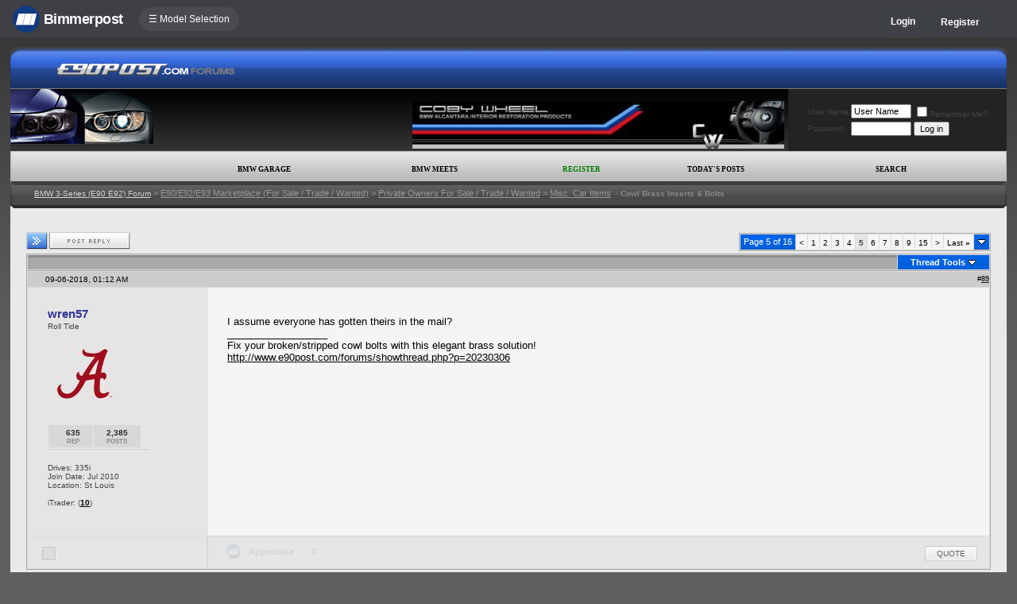

--- FILE ---
content_type: text/html; charset=ISO-8859-1
request_url: https://www.e90post.com/forums/showthread.php?s=bf86802c00b07380be877af303454a71&t=1282252&page=5
body_size: 17251
content:
<!DOCTYPE html>
<html xmlns="http://www.w3.org/1999/xhtml" dir="ltr" lang="en">
<head>
	<meta http-equiv="Content-Type" content="text/html; charset=ISO-8859-1" />
<meta http-equiv="X-UA-Compatible" content="IE=9" />
<meta name="generator" content="vBulletin 3.8.11" />

<meta name="bptitle" content="Cowl Brass Inserts &amp; Bolts" /><meta name="bpthreadid" content="1282252" /><meta name="bpforumid" content="190" /><meta name="bpthreadop" content="wren57" /><meta name="bplastposter" content="wren57" /><meta name="bpfirstpostdateline" content="1468055333" /><meta name="bplastpostdateline" content="1767374362" /><meta name="bpcomments" content="331" /><meta name="bpsite" content="e90" />


<meta property="og:title" content="Cowl Brass Inserts &amp; Bolts"/>
<meta property="og:image" content="http://www.bimmerpost.com/bpfb.jpg" />

<meta name="keywords" content=" Cowl Brass Inserts &amp; Bolts, bmw 3-series forum,e90,e91,e92,e93,BMW forum,e90 forum,bmw e90 forum,e90 chat,hamann,ac,schnitzer,hartge,breyton,rdsport,3 series,3-series,coupe,sedan,spy shot,spy pics,spy photos,spy photo,2006,unofficial,forum,bbs,discussion,bulletin board,aftermarket,forum,page,board,discussion,videos,schnitzer,hamann,aftermarket,wheels,exhaust,335i,335d,328xi" />
<meta name="description" content="Cowl Brass Inserts &amp; Bolts - Page 5" />


<!-- CSS Stylesheet -->
<style type="text/css" id="vbulletin_css">
/**
* vBulletin 3.8.11 CSS
* Style: 'E90Post 3.7.0'; Style ID: 66
*/
@import url("clientscript/vbulletin_css/style-d4948eec-00066.css");
</style>
<link rel="stylesheet" type="text/css" href="clientscript/vbulletin_important.css?v=3811" />


<!-- / CSS Stylesheet -->

<script type="text/javascript" src="https://ajax.googleapis.com/ajax/libs/yui/2.9.0/build/yahoo-dom-event/yahoo-dom-event.js?v=3811"></script>
<script type="text/javascript" src="https://ajax.googleapis.com/ajax/libs/yui/2.9.0/build/connection/connection-min.js?v=3811"></script>
<script type="text/javascript">
<!--
var SESSIONURL = "s=951222269cd8296463d7970e502354ac&";
var SECURITYTOKEN = "guest";
var IMGDIR_MISC = "/forums/multisite-style/e90post/misc";
var vb_disable_ajax = parseInt("0", 10);
// -->
</script>
<script type="text/javascript" src="clientscript/vbulletin_global.js?v=3811"></script>
<script type="text/javascript" src="clientscript/vbulletin_menu.js?v=3811"></script>


	<link rel="alternate" type="application/rss+xml" title="BMW 3-Series (E90 E92) Forum RSS Feed" href="external.php?type=RSS2" />
	
		<link rel="alternate" type="application/rss+xml" title="BMW 3-Series (E90 E92) Forum - Misc. Car Items - RSS Feed" href="external.php?type=RSS2&amp;forumids=190" />
	


<script type="text/javascript" src="/forums/bpnavbar/jquery-1.7.2.min.js"></script>
<script type="text/javascript" src="/forums/bpnavbar/jquery.hoverIntent.min.js"></script>
<script type="text/javascript" src="/forums/bpmentions/helper.js"></script>
<link rel="stylesheet" type="text/css" href="/forums/bpmentions/mention.css" />
<link rel="stylesheet" type="text/css" href="/forums/markspam/markspam.css" />
<script type="text/javascript" src="/forums/markspam/markspam.js"></script>
	<title> Cowl Brass Inserts &amp; Bolts - Page 5</title>
	<script type="text/javascript" src="clientscript/vbulletin_post_loader.js?v=3811"></script>
	<style type="text/css" id="vbulletin_showthread_css">
	<!--
	
	#links div { white-space: nowrap; }
	#links img { vertical-align: middle; }
	-->
	</style>
        <script type="text/javascript" src="/forums/bpvote/bpvote.js"></script>
        <link rel="stylesheet" type="text/css" href="/forums/bpvote/bpvote.css">
</head>
<body onload="">

<script src="/forums/multisite-style/log.js"></script>
<script src="/forums/multisite-style/multisite_forumselector_helper.js"></script>

 

<link rel="stylesheet" href="/forums/bpnavbar/mainnavbar7b.css" />
<link rel="stylesheet" type="text/css" href="/forums/multisite-style/universalbuttons/commonIcons.css" />

<div class="mainnavbar">


     <div class="mnavbarcontentlogo">
       <a href="//www.bimmerpost.com/"><img src="//bimmerpost.imgix.net/forums/bpnavbar/bplogo-flat.png?w=68" oldsrc="//bimmerpost.imgix.net/wp-content/themes/2020/images/bimmerpostlogo.png" border="0" alt="" /> 
       <div class="mnavbarbpname">Bimmerpost</div>
        </a>
     </div>

<div class="mnavbarcontent" id="flist">

<script>
$('nav li ul').hide().removeClass('fallback');
$('nav li').hover(
  function () {
    $('ul', this).stop().slideDown(150);
  },
  function () {
    $('ul', this).stop().slideUp(150);
  }
);
</script>


<nav id="hamnav">
  <label for="hamburger">&#9776; Model Selection</label>
  <input type="checkbox" id="hamburger"/>
  <ul id="hamitems">
    <li>
      <a href="#">1</a>
      <ul class="fallback">
 
                  <li class="forumnavItem"><a class="forumjump" href="//f44.bimmerpost.com/forums"><img src="/forums/bar69/icon-f40.png" border="0" alt="" align="left" width="166" height="82" /><div class="forumnavText"><font class="forumnavTitle">F40</font>Model Year: <b>2019 +</b></div></a></li>
       
                  <li class="dropdownSeparator">Previous Generations</li>

                  <li class="forumnavItem"><a class="forumjump" href="//f20.1addicts.com/forums"><img src="/forums/bar69/icon-f20-2.png" border="0" alt="" align="left" width="166" height="82" /><div class="forumnavText"><font class="forumnavTitle">F20 / F21</font>Model Year: <b>2012 - 2018</b></div></a></li>

                  <li class="forumnavItem"><a class="forumjump" href="//www.1addicts.com/forums"><img src="/forums/bar69/icon-e82-3.png" border="0" alt="" align="left" width="166" height="82" /><div class="forumnavText"><font class="forumnavTitle">E81 / E82 / E87 / E88</font>Model Year: <b>2004 - 2011</b></div></a></li>

      </ul>
    </li>


    <li>
      <a href="#">2</a>
      <ul class="fallback">
                  <li class="forumnavItem"><a class="forumjump" href="//g87.bimmerpost.com/forums"><img src="/forums/bar69/icon-g42.png" border="0" alt="" align="left" width="166" height="82" /><div class="forumnavText"><font class="forumnavTitle">G42</font>Model Year: <b>2021 +</b></div></a></li>

                  <li class="forumnavItem"><a class="forumjump" href="//f44.bimmerpost.com/forums"><img src="/forums/bar69/icon-f44.png" border="0" alt="" align="left" width="166" height="82" /><div class="forumnavText"><font class="forumnavTitle">F44</font>Model Year: <b>2020 +</b></div></a></li>

                  <li class="dropdownSeparator">Previous Generations</li>

                  <li class="forumnavItem"><a class="forumjump" href="//www.2addicts.com/forums"><img src="/forums/bar69/icon-f22.png" border="0" alt="" align="left" width="166" height="82" /><div class="forumnavText"><font class="forumnavTitle">F22 / F23</font>Model Year: <b>2014 - 2020</b></div></a></li>

      </ul>
    </li>

    <li>
      <a href="#">3/i3</a>
      <ul class="fallback">
                  <li class="forumnavItem"><a class="forumjump" href="//g20.bimmerpost.com/forums"><img src="/forums/bar69/icon-g20.png" border="0" alt="" align="left" width="166" height="82" /><div class="forumnavText"><font class="forumnavTitle">G20</font>Model Year: <b>2019 +</b></div></a></li>

                  <li class="forumnavItem"><a class="forumjump" href="//g50.bimmerpost.com/forums"><img src="/forums/bar69/icon-unknown.png" border="0" alt="" align="left" width="166" height="82" /><div class="forumnavText"><font class="forumnavTitle">G50 / NA0 / ZA0</font>Model Year: <b>2027 +</b></div></a></li>

                  <li class="dropdownSeparator">Previous Generations</li>

                  <li class="forumnavItem"><a class="forumjump" href="//f30.bimmerpost.com/forums"><img src="/forums/bar69/icon-f30-2.png" border="0" alt="" align="left" width="166" height="82" /><div class="forumnavText"><font class="forumnavTitle">F30 / F31</font>Model Year: <b>2012 - 2018</b></div></a></li>

                  <li class="forumnavItem"><a class="forumjump" href="//www.e90post.com/forums"><img src="/forums/bar69/icon-e90-3.png" border="0" alt="" align="left" width="166" height="82" /><div class="forumnavText"><font class="forumnavTitle">E90 / E91 / E92 / E93</font>Model Year: <b>2006 - 2011</b></div></a></li>
      </ul>
    </li>


    <li>
      <a href="#">4</a>
      <ul class="fallback">
                  <li class="forumnavItem"><a class="forumjump" href="//g20.bimmerpost.com/forums"><img src="/forums/bar69/icon-g22.png" border="0" alt="" align="left" width="166" height="82" /><div class="forumnavText"><font class="forumnavTitle">G22</font>Model Year: <b>2020 +</b></div></a></li>

                  <li class="dropdownSeparator">Previous Generations</li>

                  <li class="forumnavItem"><a class="forumjump" href="//f30.bimmerpost.com/forums"><img src="/forums/bar69/icon-f32.png" border="0" alt="" align="left" width="166" height="82" /><div class="forumnavText"><font class="forumnavTitle">F32 / F33</font>Model Year: <b>2013 - 2019</b></div></a></li>

      </ul>
    </li>

    <li>
      <a href="#">5/i5</a>
      <ul class="fallback">

                  <li class="forumnavItem"><a class="forumjump" href="//g60.bimmerpost.com/forums"><img src="/forums/bar69/icon-g60.png" border="0" alt="" align="left" width="166" height="82" /><div class="forumnavText"><font class="forumnavTitle">G60</font>Model Year: <b>2024 +</b></div></a></li>

                  <li class="dropdownSeparator">Previous Generations</li>

                  <li class="forumnavItem"><a class="forumjump" href="//g30.bimmerpost.com/forums"><img src="/forums/bar69/icon-g30-2.png" border="0" alt="" align="left" width="166" height="82" /><div class="forumnavText"><font class="forumnavTitle">G30</font>Model Year: <b>2017 - 2023</b></div></a></li>

                  <li class="forumnavItem"><a class="forumjump" href="//f10.5post.com/forums"><img src="/forums/bar69/icon-f10-2.png" border="0" alt="" align="left" width="166" height="82" /><div class="forumnavText"><font class="forumnavTitle">F10 / F11</font>Model Year: <b>2010 - 2016</b></div></a></li>

                  <li class="forumnavItem"><a class="forumjump" href="//e60.5post.com/forums"><img src="/forums/bar69/icon-e60-1.png" border="0" alt="" align="left" width="166" height="82" /><div class="forumnavText"><font class="forumnavTitle">E60</font>Model Year: <b>2004 - 2009</b></div></a></li>

                  <li class="forumnavItem"><a class="forumjump" href="//e39.5post.com/forums"><img src="/forums/bar69/icon-e39.png" border="0" alt="" align="left" width="166" height="82" /><div class="forumnavText"><font class="forumnavTitle">E39</font>Model Year: <b>1995 - 2003</b></div></a></li>

      </ul>
    </li>

    <li>
        <a class="forumjump" href="//www.6post.com/forums">6</a>
    </li>

    <li>
             <a class="forumjump" href="//www.7post.com/forums">7</a>
    </li>

    <li>
             <a class="forumjump" href="//f92.bimmerpost.com/forums">8</a>
    </li>


    <li>
      <a href="#">M2</a>
      <ul class="fallback">
                  <li class="forumnavItem"><a class="forumjump" href="//g87.bimmerpost.com/forums"><img src="/forums/bar69/icon-g87.png" border="0" alt="" align="left" width="166" height="82" /><div class="forumnavText"><font class="forumnavTitle">G87</font>Model Year: <b>2023+</b></div></a></li>

                  <li class="dropdownSeparator">Previous Generations</li>

                  <li class="forumnavItem"><a class="forumjump" href="//f87.bimmerpost.com/forums"><img src="/forums/bar69/icon-f87.png" border="0" alt="" align="left" width="166" height="82" /><div class="forumnavText"><font class="forumnavTitle">F87</font>Model Year: <b>2015 - 2022</b></div></a></li>

      </ul>
    </li>


    <li>
      <a href="#">M3</a>
      <ul class="fallback">

                  <li class="forumnavItem"><a class="forumjump" href="//g80.bimmerpost.com/forums"><img src="/forums/bar69/icon-g80.png" border="0" alt="" align="left" width="166" height="82" /><div class="forumnavText"><font class="forumnavTitle">G80</font>Model Year: <b>2021 +</b></div></a></li>

                  <li class="forumnavItem"><a class="forumjump" href="//g50.bimmerpost.com/forums"><img src="/forums/bar69/icon-unknown.png" border="0" alt="" align="left" width="166" height="82" /><div class="forumnavText"><font class="forumnavTitle">G50 / NA0 / ZA0</font>Model Year: <b>2027 +</b></div></a></li>

                  <li class="dropdownSeparator">Previous Generations</li>

                  <li class="forumnavItem"><a class="forumjump" href="//f80.bimmerpost.com/forums"><img src="/forums/bar69/icon-f80.png" border="0" alt="" align="left" width="166" height="82" /><div class="forumnavText"><font class="forumnavTitle">F80</font>Model Year: <b>2014 - 2020</b></div></a></li>

                  <li class="forumnavItem"><a class="forumjump" href="//www.m3post.com/forums"><img src="/forums/bar69/icon-e90m3-2.png" border="0" alt="" align="left" width="166" height="82" /><div class="forumnavText"><font class="forumnavTitle">E90 / E92</font>Model Year: <b>2007 - 2013</b></div></a></li>

                  <li class="forumnavItem"><a class="forumjump" href="//e46m3.bimmerpost.com/forums"><img src="/forums/bar69/icon-e46m3.png" border="0" alt="" align="left" width="166" height="82" /><div class="forumnavText"><font class="forumnavTitle">E46</font>Model Year: <b>2000 - 2006</b></div></a></li>

      </ul>
    </li>

    <li>
      <a href="#">M4</a>
      <ul class="fallback">
                  <li class="forumnavItem"><a class="forumjump" href="//g80.bimmerpost.com/forums"><img src="/forums/bar69/icon-g82.png" border="0" alt="" align="left" width="166" height="82" /><div class="forumnavText"><font class="forumnavTitle">G82</font>Model Year: <b>2021 +</b></div></a></li>

<li class="dropdownSeparator">Previous Generations</li>

                  <li class="forumnavItem"><a class="forumjump" href="//f80.bimmerpost.com/forums"><img src="/forums/bar69/icon-f82.png" border="0" alt="" align="left" width="166" height="82" /><div class="forumnavText"><font class="forumnavTitle">F82</font>Model Year: <b>2014 - 2020</b></div></a></li>

       </ul>
    </li>

    <li>
      <a href="#">M5</a>
      <ul class="fallback">

                  <li class="forumnavItem"><a class="forumjump" href="//g90.bimmerpost.com/forums"><img src="/forums/bar69/icon-g90.png" border="0" alt="" align="left" width="166" height="82" /><div class="forumnavText"><font class="forumnavTitle">G90 / G99</font>Model Year: <b>2025 +</b></div></a></li>

                  <li class="dropdownSeparator">Previous Generations</li>

                  <li class="forumnavItem"><a class="forumjump" href="//f90.bimmerpost.com/forums"><img src="/forums/bar69/icon-f90.png" border="0" alt="" align="left" width="166" height="82" /><div class="forumnavText"><font class="forumnavTitle">F90</font>Model Year: <b>2018 +</b></div></a></li>

                  <li class="forumnavItem"><a class="forumjump" href="//f10.m5post.com/forums"><img src="/forums/bar69/icon-f10m5.png" border="0" alt="" align="left" width="166" height="82" /><div class="forumnavText"><font class="forumnavTitle">F10</font>Model Year: <b>2011 - 2017</b></div></a></li>

                  <li class="forumnavItem"><a class="forumjump" href="//e60.5post.com/forums"><img src="/forums/bar69/icon-e60-1.png" border="0" alt="" align="left" width="166" height="82" /><div class="forumnavText"><font class="forumnavTitle">E60</font>Model Year: <b>2004 - 2009</b></div></a></li>

      </ul>
    </li>

    <li>
              <a class="forumjump" href="//www.6post.com/forums">M6</a>
    </li>

    <li>
             <a class="forumjump" href="//f92.bimmerpost.com/forums">M8</a>
    </li>

    <li>
      <a href="#">Z4</a>
      <ul class="fallback">
                  <li class="forumnavItem"><a class="forumjump" href="//g29.bimmerpost.com/forums"><img src="/forums/bar69/icon-g29.png" border="0" alt="" align="left" width="166" height="82" /><div class="forumnavText"><font class="forumnavTitle">G29</font>Model Year: <b>2019+</b></div></a></li>

                  <li class="dropdownSeparator">Previous Generations</li>

                  <li class="forumnavItem"><a class="forumjump" href="//e89.zpost.com/forums"><img src="/forums/bar69/icon-e89-4.png" border="0" alt="" align="left" width="166" height="82" /><div class="forumnavText"><font class="forumnavTitle">E89</font>Model Year: <b>2009 - 2017</b></div></a></li>

                  <li class="forumnavItem"><a class="forumjump" href="//www.zpost.com/forums"><img src="/forums/bar69/icon-e85-3.png" border="0" alt="" align="left" width="166" height="82" /><div class="forumnavText"><font class="forumnavTitle">E85 / E86</font>Model Year: <b>2002 - 2008</b></div></a></li>

      </ul>
    </li>

    <li>
      <a href="#" style="width:65px;">X1.X2</a>
      <ul class="fallback">

                  <li class="forumnavItem"><a class="forumjump" href="//u11.bimmerpost.com/forums"><img src="/forums/bar69/icon-u11-2.png" border="0" alt="" align="left" width="166" height="82" /><div class="forumnavText"><font class="forumnavTitle">U11 / U10</font>Model Year: <b>2023 +</b></div></a></li>

                  <li class="dropdownSeparator">Previous Generations</li>

                  <li class="forumnavItem"><a class="forumjump" href="//f48.bimmerpost.com/forums"><img src="/forums/bar69/icon-f48f39.png" border="0" alt="" align="left" width="166" height="82" /><div class="forumnavText"><font class="forumnavTitle">F48 / F39</font>Model Year: <b>2016 - 2022</b></div></a></li>

                  <li class="forumnavItem"><a class="forumjump" href="//e84.xbimmers.com/forums"><img src="/forums/bar69/icon-e84.png" border="0" alt="" align="left" width="166" height="82" /><div class="forumnavText"><font class="forumnavTitle">E84</font>Model Year: <b>2010 - 2015</b></div></a></li>

      </ul>
    </li>

    <li>
      <a href="#" style="width:60px;">X3.X4.iX3</a>
      <ul class="fallback">

                  <li class="forumnavItem"><a class="forumjump" href="//g45.bimmerpost.com/forums"><img src="/forums/bar69/icon-g45.png" border="0" alt="" align="left" width="166" height="82" /><div class="forumnavText"><font class="forumnavTitle">G45 / G46 / NA5</font>Model Year: <b>2025 +</b></div></a></li>

                  <li class="dropdownSeparator">Previous Generations</li>

                  <li class="forumnavItem"><a class="forumjump" href="//x3.xbimmers.com/forums"><img src="/forums/bar69/icon-x3.png" border="0" alt="" align="left" width="166" height="82" /><div class="forumnavText"><font class="forumnavTitle">E83 / F25 / F26 / G01 / G02</font>Model Year: <b>2003 - 2024</b></div></a></li>

      </ul>
    </li>

    <li>
      <a href="#" style="width:65px;">X5.X6</a>
      <ul class="fallback">

                  <li class="forumnavItem"><a class="forumjump" href="//g05.bimmerpost.com/forums"><img src="/forums/bar69/icon-g05.png" border="0" alt="" align="left" width="166" height="82" /><div class="forumnavText"><font class="forumnavTitle">G05 / G06</font>Model Year: <b>2019 - 2016</b></div></a></li>

                  <li class="forumnavItem"><a class="forumjump" href="//g65.bimmerpost.com/forums"><img src="/forums/bar69/icon-unknown.png" border="0" alt="" align="left" width="166" height="82" /><div class="forumnavText"><font class="forumnavTitle">G65 / G66</font>Model Year: <b>2027 +</b></div></a></li>

                  <li class="dropdownSeparator">Previous Generations</li>

                  <li class="forumnavItem"><a class="forumjump" href="//f15.bimmerpost.com/forums"><img src="/forums/bar69/icon-f15.png" border="0" alt="" align="left" width="166" height="82" /><div class="forumnavText"><font class="forumnavTitle">F15 / F16</font>Model Year: <b>2014 - 2018</b></div></a></li>

                  <li class="forumnavItem"><a class="forumjump" href="//www.xbimmers.com/forums"><img src="/forums/bar69/icon-e70.png" border="0" alt="" align="left" width="166" height="82" /><div class="forumnavText"><font class="forumnavTitle">E70 / E71 / E72</font>Model Year: <b>2006 - 2013</b></div></a></li>

      </ul>
    </li>

    <li>
             <a class="forumjump" href="//g07.bimmerpost.com/forums"  style="width:65px;">X7.XM</a>
    </li>

    <li>
             <a style="width:90px" class="forumjump" href="//bmwi.bimmerpost.com/forums">i3 / i4 / i8 / iX</a>
    </li>

  </ul>
</nav>







</div>

<div style="float:right;margin:10px 15px 0px 0px;display:none">
   <a href="http://www.facebook.com/bimmerpost"><img src="/forums/multisite-style/share-fb2.png" width="20" height="20" alt="Facebook" border="0" /></a>
   <a href="http://www.twitter.com/bimmerpost"><img src="/forums/multisite-style/share-tw2.png" width="20" height="20" alt="Twitter" border="0" /></a>
</div>

<div class="navbarUserData">
     

     <div class="regrBtn loginBtn" style="margin-left:18px">
       Login
     </div>

     <div style="display:none;background: rgba(255, 0, 0, 0.32);
padding: 22px 22px;
position: absolute;
top: 39px;
left: 56px;
background: linear-gradient(to bottom,  rgba(169,3,41,0.6) 0%,rgba(109,0,25,0.4) 100%); /* W3C */
filter: progid:DXImageTransform.Microsoft.gradient( startColorstr='#33a90329', endColorstr='#336d0019',GradientType=0 ); /* IE6-9 */
box-shadow: 1px 1px 8px rgba(0,0,0,0.6);

" id="hiddenLogin">

		<!-- login form -->
		<form action="login.php?do=login" method="post" onsubmit="md5hash(vb_login_password, vb_login_md5password, vb_login_md5password_utf, 0)">
		<script type="text/javascript" src="clientscript/vbulletin_md5.js?v=3811"></script>

<div class="bploginbox"><input type="text" class="loginfield" style="font-size: 11px" name="vb_login_username" id="navbar_username" size="12" accesskey="u" tabindex="91" value="User Name" onfocus="if (this.value == 'User Name') this.value = '';" /></div>

<div class="bploginbox"><input type="password" class="loginfield" style="font-size: 11px" name="vb_login_password" id="navbar_password" size="12" tabindex="92" value="zzxcvbnm123" onfocus="if (this.value == 'zzxcvbnm123') this.value = '';"/></div>

<div class="bploginmid"><label for="cb_cookieuser_navbar"><input type="checkbox" name="cookieuser" value="1" tabindex="93" id="cb_cookieuser_navbar" accesskey="c" checked="checked" />  Remember Me?</label></div>

<div class="bplogin"><input class="bplogoutbutton" type="submit" value="Log in" tabindex="94" title="Enter your username and password in the boxes provided to login, or click the 'register' button to create a profile for yourself." accesskey="s" /></div>

		<input type="hidden" name="s" value="951222269cd8296463d7970e502354ac" />
		<input type="hidden" name="securitytoken" value="guest" />
		<input type="hidden" name="do" value="login" />
		<input type="hidden" name="vb_login_md5password" />
		<input type="hidden" name="vb_login_md5password_utf" />
		</form>
		<!-- / login form -->

     </div>

       <script>
         $(document).ready(function() {

    $('.loginBtn').on('click', function(e) {
$('#hiddenLogin').fadeToggle(100, "linear");
    });

         });
       </script>





     
     <div class="regrBtn">
       <a href="register.php?s=951222269cd8296463d7970e502354ac" rel="nofollow">Register</a>
     </div>
     
</div>

</div>













<div style="padding:5px;"></div>

<!-- logo -->
<a name="top"></a>

<table border="0" width="98%" cellpadding="0" cellspacing="0" align="center">
<tr>
<td width="15" valign="top">
<img style="display:block;" src="/forums/multisite-style/e90post/bluebar-left.gif" width="16" alt="" />
</td>

<td background="/forums/multisite-style/e90post/bluebar-back.gif" width="4%" valign="top">
&nbsp;
</td>

<td background="/forums/multisite-style/e90post/bluebar-back.gif" width="228" valign="top">
<a href="index.php?s=951222269cd8296463d7970e502354ac&amp;">
<img style="display:block;" src="/forums/multisite-style/e90post/logo.gif" border="0" alt="E90Post" /></a>
</td>

<td background="/forums/multisite-style/e90post/bluebar-back.gif" width="100%" valign="top">
&nbsp;
</td>

<td width="15" valign="top">
<img style="display:block;" src="/forums/multisite-style/e90post/bluebar-right.gif" alt="" />
</td>
</tr>
</table>

<table background="/forums/multisite-style/e90post/grey-back.gif" width="98%"  border="0" cellpadding="0" cellspacing="0" align="center">
<tr>

<td valign="top">


<img src="/forums/multisite-style/e90post/grey-left-small2.gif" border="0" alt="" /><br />


</td>

<td width="550" align="right">
<img src="images/blank.gif" width="1" height="4" alt="" /><br />
<a href='https://cobywheel.com' target='_blank'><img src='https://www.e90post.com/forums/images/banners/cobywheelbanner.jpg' alt='Coby Wheel' border="0" /></a>

<!-- BEGIN ADVERT SECTION -->


<!-- END ADVERT SECTION -->
</td>
<td width="5">&nbsp;</td>




<td bgcolor="#232323" width="275" align="center">


<!-- login form -->
		<form action="login.php?do=login" method="post" onsubmit="md5hash(vb_login_password, vb_login_md5password, vb_login_md5password_utf, 0)">
		<script type="text/javascript" src="clientscript/vbulletin_md5.js?v=3811"></script>
		<table cellpadding="0" cellspacing="3" border="0">
		<tr>
			<td class="smallfont" style="white-space: nowrap;"><label for="navbar_username">User Name</label></td>
			<td><input type="text" class="bginput" style="font-size: 11px" name="vb_login_username" id="navbar_username" size="10" accesskey="u" tabindex="101" value="User Name" onfocus="if (this.value == 'User Name') this.value = '';" /></td>
			<td class="smallfont" nowrap="nowrap"><label for="cb_cookieuser_navbar"><input type="checkbox" name="cookieuser" value="1" tabindex="103" id="cb_cookieuser_navbar" accesskey="c" />Remember Me?</label></td>
		</tr>
		<tr>
			<td class="smallfont"><label for="navbar_password">Password</label></td>
			<td><input type="password" class="bginput" style="font-size: 11px" name="vb_login_password" id="navbar_password" size="10" tabindex="102" /></td>
			<td><input type="submit" class="button" value="Log in" tabindex="104" title="Enter your username and password in the boxes provided to login, or click the 'register' button to create a profile for yourself." accesskey="s" /></td>
		</tr>
		</table>
		<input type="hidden" name="s" value="951222269cd8296463d7970e502354ac" />
		<input type="hidden" name="securitytoken" value="guest" />
		<input type="hidden" name="do" value="login" />
		<input type="hidden" name="vb_login_md5password" />
		<input type="hidden" name="vb_login_md5password_utf" />
		</form>
		<!-- / login form -->





</td>

</tr>
</table>
<table style="background-image:url(/forums/multisite-style/e90post/bar-back.gif); border-top-width:0px" cellpadding="0" cellspacing="0" border="0" width="98%"  align="center" class="navborder">
<tr>
<td>
<img style="display:block;" src="/forums/multisite-style/e90post/bar-left.gif" alt="" />
</td>


<td width="250">&nbsp;</td>


<td class="hnav">
	
</td>

		

		<td class="vbmenu_control2"><a href="bpgarage.php">BMW Garage</a></td>

		<td class="vbmenu_control2"><a href="calendar.php?s=951222269cd8296463d7970e502354ac">BMW Meets</a></td>

		
			<td class="vbmenu_control2"><a style="color: green;" href="register.php?s=951222269cd8296463d7970e502354ac" rel="nofollow">Register</a></td>
		
		

		
		
			
				
				<td class="vbmenu_control2"><a href="search.php?s=951222269cd8296463d7970e502354ac&amp;do=getdaily" accesskey="2">Today's Posts</a></td>
				
				<td id="navbar_search" class="vbmenu_control2"><a href="search.php?s=951222269cd8296463d7970e502354ac" accesskey="4" rel="nofollow">Search</a> </td>
			
			
		

<td valign="top" align="right">
	<img style="display:block;" src="/forums/multisite-style/e90post/bar-right.gif" alt="" />
</td>
</tr>
</table>


<!-- marks new section for nav -->
<center>
<table cellspacing="0" cellpadding="0" border="0" width="98%">
<tr>
<td background="/forums/multisite-style/e90post/navbackdark.gif" width="30" align="left">
<img src="/forums/multisite-style/e90post/navbackdark-left.gif" alt="" />
<img style="display:block;" src="images/blank.gif" width="30" height="1" alt="" /></td>

<td background="/forums/multisite-style/e90post/navbackdark.gif" width="99%" align="left">
<font color="#888888" size="1.5">
<a style="color:#D5D5D5" href="index.php?s=951222269cd8296463d7970e502354ac&amp;" accesskey="1">BMW 3-Series (E90 E92) Forum</a> 
	<span class="navbar">&gt; <a href="forumdisplay.php?s=951222269cd8296463d7970e502354ac&amp;f=41">E90/E92/E93 Marketplace (For Sale / Trade / Wanted)</a></span>


	<span class="navbar">&gt; <a href="forumdisplay.php?s=951222269cd8296463d7970e502354ac&amp;f=14">Private Owners For Sale / Trade / Wanted</a></span>


	<span class="navbar">&gt; <a href="forumdisplay.php?s=951222269cd8296463d7970e502354ac&amp;f=190">Misc. Car Items</a></span>

 <font color="#666666">&gt;</font> <strong>
	 Cowl Brass Inserts &amp; Bolts

</strong></font>
<br /><img src="images/blank.gif" width="1" height="21" border="0" alt="" /><br />
</td>

<td background="/forums/multisite-style/e90post/navbackdark.gif" width="5" align="right" valign="top">
<img src="/forums/multisite-style/e90post/navbackdark-right.gif" alt="" /><br /></td>
</tr>
</table>
</center>

<!-- open content container -->

<div align="center">
	<div class="page" style="width:98%; text-align:left">
		<div style="padding:0px 20px 0px 20px" align="left">


<!-- end marks new section for nav -->








<!-- NAVBAR POPUP MENUS -->

	
	<!-- header quick search form -->
	<div class="vbmenu_popup" id="navbar_search_menu" style="display:none" align="left">
		<table cellpadding="4" cellspacing="1" border="0">

		<tr>
			<td class="thead">Google Search</td>
		</tr>
		<tr>
			<td class="vbmenu_option" title="nohilite">

			   <script>
  				(function() {
    				  var cx = '000862408910862767472:gxftly64meq';
    				  var gcse = document.createElement('script');
    				  gcse.type = 'text/javascript';
    				  gcse.async = true;
    				  gcse.src = 'https://cse.google.com/cse.js?cx=' + cx;
    				  var s = document.getElementsByTagName('script')[0];
    				  s.parentNode.insertBefore(gcse, s);
  				})();
			   </script>
			   <gcse:searchbox-only resultsUrl="googlesearch.php"></gcse:searchbox-only>


                           </td>
                   </tr>

		<tr>
			<td class="thead">Search Forums</td>
		</tr>
		<tr>
			<td class="vbmenu_option" title="nohilite">
				<form action="search.php?do=process" method="post">

					<input type="hidden" name="do" value="process" />
					<input type="hidden" name="quicksearch" value="1" />
					<input type="hidden" name="childforums" value="1" />
					<input type="hidden" name="exactname" value="1" />
					<input type="hidden" name="s" value="951222269cd8296463d7970e502354ac" />
					<input type="hidden" name="securitytoken" value="guest" />
					<div><input type="text" class="bginput" name="query" size="25" tabindex="1001" /><input type="submit" class="button" value="Go" tabindex="1006" /></div>
					<div style="margin-top:7px">
						<label for="rb_nb_sp0"><input type="radio" name="showposts" value="0" id="rb_nb_sp0" tabindex="1002" checked="checked" />Show Threads</label>
						&nbsp;
						<label for="rb_nb_sp1"><input type="radio" name="showposts" value="1" id="rb_nb_sp1" tabindex="1003" />Show Posts</label>
					<div style="margin-top:7px">
						<label for="bpsearchall"><input type="checkbox" name="bpsearchall" value="1" id="bpsearchall" tabindex="1004" />Search across all BimmerPost sites?</label>
					</div>
					<div style="margin-top:7px">
						<label for="bpsearchot"><input type="checkbox" name="bpsearchot" value="1" id="bpsearchot" tabindex="1005" />Include off-topic posts in search results?</label>
					</div>

					</div>
				</form>
			</td>
		</tr>
		
		<tr>
			<td class="vbmenu_option"><a href="tags.php?s=951222269cd8296463d7970e502354ac" rel="nofollow">Tag Search</a></td>
		</tr>
		
		<tr>
			<td class="vbmenu_option"><a href="search.php?s=951222269cd8296463d7970e502354ac" accesskey="4" rel="nofollow">Advanced Search</a></td>
		</tr>
		
		</table>
	</div>
	<!-- / header quick search form -->
	

	
<!-- / NAVBAR POPUP MENUS -->

<!-- PAGENAV POPUP -->
	<div class="vbmenu_popup" id="pagenav_menu" style="display:none">
		<table cellpadding="4" cellspacing="1" border="0">
		<tr>
			<td class="thead" nowrap="nowrap">Go to Page...</td>
		</tr>
		<tr>
			<td class="vbmenu_option" title="nohilite">
			<form action="index.php" method="get" onsubmit="return this.gotopage()" id="pagenav_form">
				<input type="text" class="bginput" id="pagenav_itxt" style="font-size:11px" size="4" />
				<input type="button" class="button" id="pagenav_ibtn" value="Go" />
			</form>
			</td>
		</tr>
		</table>
	</div>
<!-- / PAGENAV POPUP -->




<img src="images/clear.gif" width=1 height=10><BR>






<a name="poststop" id="poststop"></a>

<!-- controls above postbits -->
<table cellpadding="0" cellspacing="0" border="0" width="100%" style="margin-bottom:3px">
<tr valign="bottom">
	
		<td class="smallfont"><a href="newreply.php?s=951222269cd8296463d7970e502354ac&amp;do=newreply&amp;noquote=1&amp;p=23687287" rel="nofollow"><img src="/forums/multisite-style/e90post/buttons/reply.gif" alt="Reply" border="0" /></a></td>
	
	<td align="right"><div class="pagenav" align="right">
<table class="tborder" cellpadding="3" cellspacing="1" border="0">
<tr>
	<td class="vbmenu_control" style="font-weight:normal">Page 5 of 16</td>
	
	<td class="alt1"><a rel="prev" class="smallfont" href="showthread.php?s=951222269cd8296463d7970e502354ac&amp;t=1282252&amp;page=4" title="Prev Page - Results 67 to 88 of 332">&lt;</a></td>
	<td class="alt1"><a class="smallfont" href="showthread.php?s=951222269cd8296463d7970e502354ac&amp;t=1282252" title="Show results 1 to 22 of 332">1</a></td><td class="alt1"><a class="smallfont" href="showthread.php?s=951222269cd8296463d7970e502354ac&amp;t=1282252&amp;page=2" title="Show results 23 to 44 of 332">2</a></td><td class="alt1"><a class="smallfont" href="showthread.php?s=951222269cd8296463d7970e502354ac&amp;t=1282252&amp;page=3" title="Show results 45 to 66 of 332">3</a></td><td class="alt1"><a class="smallfont" href="showthread.php?s=951222269cd8296463d7970e502354ac&amp;t=1282252&amp;page=4" title="Show results 67 to 88 of 332">4</a></td>	<td class="alt2"><span class="smallfont" title="Showing results 89 to 110 of 332"><strong>5</strong></span></td>
 <td class="alt1"><a class="smallfont" href="showthread.php?s=951222269cd8296463d7970e502354ac&amp;t=1282252&amp;page=6" title="Show results 111 to 132 of 332">6</a></td><td class="alt1"><a class="smallfont" href="showthread.php?s=951222269cd8296463d7970e502354ac&amp;t=1282252&amp;page=7" title="Show results 133 to 154 of 332">7</a></td><td class="alt1"><a class="smallfont" href="showthread.php?s=951222269cd8296463d7970e502354ac&amp;t=1282252&amp;page=8" title="Show results 155 to 176 of 332">8</a></td><td class="alt1"><a class="smallfont" href="showthread.php?s=951222269cd8296463d7970e502354ac&amp;t=1282252&amp;page=9" title="Show results 177 to 198 of 332">9</a></td><td class="alt1"><a class="smallfont" href="showthread.php?s=951222269cd8296463d7970e502354ac&amp;t=1282252&amp;page=15" title="Show results 309 to 330 of 332"><!--+10-->15</a></td>
	<td class="alt1"><a rel="next" class="smallfont" href="showthread.php?s=951222269cd8296463d7970e502354ac&amp;t=1282252&amp;page=6" title="Next Page - Results 111 to 132 of 332">&gt;</a></td>
	<td class="alt1" nowrap="nowrap"><a class="smallfont" href="showthread.php?s=951222269cd8296463d7970e502354ac&amp;t=1282252&amp;page=16" title="Last Page - Results 331 to 332 of 332">Last <strong>&raquo;</strong></a></td>
	<td class="vbmenu_control" title="showthread.php?s=951222269cd8296463d7970e502354ac&amp;t=1282252"><a name="PageNav"></a></td>
</tr>
</table>
</div></td>
</tr>
</table>
<!-- / controls above postbits -->

<!-- toolbar -->
<table class="tborder" cellpadding="7" cellspacing="1" border="0" width="100%" align="center" style="border-bottom-width:0px">
<tr>
	<td class="tcat" width="100%">
		<div class="smallfont">
		
		&nbsp;
		</div>
	</td>

<!-- marks added in for bimmerpost submissions -->

<!-- end -->

	<td class="vbmenu_control" id="threadtools" nowrap="nowrap">
		<a href="/forums/showthread.php?t=1282252&amp;page=5&amp;nojs=1#goto_threadtools">Thread Tools</a>
		<script type="text/javascript"> vbmenu_register("threadtools"); </script>
	</td>
	
	
	

	

</tr>
</table>
<!-- / toolbar -->



<!-- end content table -->

		</div>
	</div>
</div>

<!-- / close content container -->
<!-- / end content table -->





<div id="posts"><!-- post #23687287 -->

	<!-- open content container -->

<div align="center">
	<div class="page" style="width:98%; text-align:left">
		<div style="padding:0px 20px 0px 20px" align="left">

	<div id="edit23687287" style="padding:0px 0px 7px 0px">
	<!-- this is not the last post shown on the page -->





<table id="post23687287" class="tborder" cellpadding="0" cellspacing="0" border="0" width="100%" align="center">
<tr>
	
		<td class="thead" style="font-weight:normal; border: 1px solid #dadada; border-right: 0px" >
<font size=1>&nbsp;&nbsp;&nbsp;&nbsp;&nbsp;
			<!-- status icon and date -->
			<a name="post23687287"><!img class="inlineimg" src="/forums/multisite-style/e90post/statusicon/post_old.gif" alt="Old" border="0" /></a>
			09-06-2018, 01:12 AM
			
			<!-- / status icon and date -->
		</td>
		<td class="thead" style="padding: 0px;font-weight:normal; border: 1px solid #dadada; border-left: 0px" align="right">
			&nbsp;
			#<a href="showpost.php?s=951222269cd8296463d7970e502354ac&amp;p=23687287&amp;postcount=89" target="new" rel="nofollow" id="postcount23687287" name="89"><strong>89</strong></a>
			
		</td>
	
</tr>
<tr valign="top">





	<td class="alt2" width="175" style="border: 1px solid #dadada; border-top: 0px !important; border-bottom: 0px !important;padding:25px;font-family: 'Open Sans', sans-serif;">

			<div id="postmenu_23687287">
				
				<a class="bigusername" href="member.php?s=951222269cd8296463d7970e502354ac&amp;u=95918">wren57</a>
				<script type="text/javascript"> vbmenu_register("postmenu_23687287", true); </script>
				
			</div>

			<div class="smallfont" style="margin-top:2px;">Roll Tide</div>
			

			
				<div class="avatarImage">
					<a href="member.php?s=951222269cd8296463d7970e502354ac&amp;u=95918"><img src="customavatars/avatar95918_3.gif" id="postAvatar" alt="wren57's Avatar" border="0" /></a>
				</div>
			
<!-- flags -->

<!-- flags -->

                        <div class="postBitScoreItem" title="Reputation Score" style="padding-left:22px;" data-href="635">635<div>Rep</div></div>
                        <div class="postBitScoreItem" title="Post Count">2,385<div>Posts</div></div>
<br style="clear:both;" />
                        <div class="postBitScoreGraphContainer"><div class="postBitScoreGraph"><div></div></div></div>

			

<div style="height:6px;"></div>
			<div class="smallfont">
Drives: 335i<br />
				<div>Join Date: Jul 2010</div>
				<div>Location: St Louis</div>
				

				<div>
<br />
<div>iTrader: (<b><a href="itrader.php?s=951222269cd8296463d7970e502354ac&amp;u=95918">10</a></b>)</div>

<br />
<style>
.garagelist
{
 padding:2px 0px 0px 2px;
 font-size:9px;
 line-height:16px;
 font-family:"lucida grande",tahoma,verdana,arial,sans-serif;
 letter-spacing:0;
 color:#888;
}
.garagelist a, .garagelist a:visited, .garagelist a:link
{
 font-size:11px;
 text-decoration:none;
 font-weight:700;
 color:#1b3c79;
}
.garagelist a:hover
{
 text-decoration:underline;
}
</style>


				</div>
				
				
				
				
				<div>    </div>
			</div>


	</td>


<!-- IF statement for official threads -->


	
	<td class="alt1" id="td_post_23687287" style="border-right: 1px solid #dadada; border-left:0 !important; border-bottom:0 !important; position:relative;padding:35px 25px;">
	

		
		

		<!-- message -->
		<div id="post_message_23687287" class="thePostItself">
                

                
                I assume everyone has gotten theirs in the mail?</div>
		<!-- / message -->

		

		

		
		<!-- sig -->
			<div>
				__________________<br />
				<div class="fixedsig">Fix your broken/stripped cowl bolts with this elegant brass solution!<br />
<a href="http://www.e90post.com/forums/showthread.php?p=20230306" rel="ugc" target="_blank">http://www.e90post.com/forums/showthread.php?p=20230306</a></div>
			</div>
		<!-- / sig -->
		

		

		

	</td>
</tr>
<tr>

<!-- IF statement for official threads -->


	<td class="alt2" style="border: 1px solid #dadada; border-top: 1px solid rgba(0,0,0,0.06);padding:8px 18px">
		<div class="isOffline"></div>



		
		
		
		<div style="float:right;margin:0 8px 0 0;padding:3px 0 0 0"></div>


	</td>


<!-- IF statement for official threads -->



	
	<td class="alt2" align="right" style="border: 1px solid #dadada; border-left:1px solid rgba(0,0,0,0.06); border-top: 1px solid rgba(0,0,0,0.06); padding:0;">
	
<div id="leftControls">
		<!-- controls -->


<!if condition="THIS_SCRIPT == 'showthread'">
<div class="postBotBarItem">
<div class="voteContainer3" postid="23687287" posterid="95918" mid="0" musername="Unregistered">
Appreciate
  <span id="votecounter_23687287">
  0
  </span>
</div>
</div>
<!/if>
 
<div class="postBotBarItemNoBorder" postid="23687287">
<!-- if condition="89!==1 AND <div class="bpVoters"></div>" -->
<div class="bpVoters"></div>
</div>



</div> <!-- left controls -->

   <div class="postBotBarItem" style="float:right;padding-top:12px;">

		
		
		
                        <div class="postBitActionFrame pbaSPACED">
			<a href="newreply.php?s=951222269cd8296463d7970e502354ac&amp;do=newreply&amp;p=23687287" rel="nofollow" title="Reply with Quote">Quote</a>
                        </div>
		
		
		
		
		
		
		
			
		
		
		<!-- / controls -->

   </div>
	</td>

</tr>
</table>


<!-- post 23687287 popup menu -->
<div class="vbmenu_popup" id="postmenu_23687287_menu" style="display:none">
	<table cellpadding="4" cellspacing="0" border="0">
	<tr>
		<td class="thead">wren57</td>
	</tr>
	
		<tr><td class="vbmenu_option"><a href="member.php?s=951222269cd8296463d7970e502354ac&amp;u=95918">View Public Profile</a></td></tr>
	
	
	
	
	
		<tr><td class="vbmenu_option"><a href="search.php?s=951222269cd8296463d7970e502354ac&amp;do=finduser&amp;u=95918" rel="nofollow">Find More Posts by wren57</a></td></tr>
	
	
	
	</table>
</div>
<!-- / post 23687287 popup menu -->
<div class="postSpacer"></div>


	</div>
	
		</div>
	</div>
</div>

<!-- / close content container -->

<!-- / post #23687287 --><!-- post #23699749 -->

	<!-- open content container -->

<div align="center">
	<div class="page" style="width:98%; text-align:left">
		<div style="padding:0px 20px 0px 20px" align="left">

	<div id="edit23699749" style="padding:0px 0px 7px 0px">
	<!-- this is not the last post shown on the page -->





<table id="post23699749" class="tborder" cellpadding="0" cellspacing="0" border="0" width="100%" align="center">
<tr>
	
		<td class="thead" style="font-weight:normal; border: 1px solid #dadada; border-right: 0px" >
<font size=1>&nbsp;&nbsp;&nbsp;&nbsp;&nbsp;
			<!-- status icon and date -->
			<a name="post23699749"><!img class="inlineimg" src="/forums/multisite-style/e90post/statusicon/post_old.gif" alt="Old" border="0" /></a>
			09-09-2018, 05:21 AM
			
			<!-- / status icon and date -->
		</td>
		<td class="thead" style="padding: 0px;font-weight:normal; border: 1px solid #dadada; border-left: 0px" align="right">
			&nbsp;
			#<a href="showpost.php?s=951222269cd8296463d7970e502354ac&amp;p=23699749&amp;postcount=90" target="new" rel="nofollow" id="postcount23699749" name="90"><strong>90</strong></a>
			
		</td>
	
</tr>
<tr valign="top">





	<td class="alt2" width="175" style="border: 1px solid #dadada; border-top: 0px !important; border-bottom: 0px !important;padding:25px;font-family: 'Open Sans', sans-serif;">

			<div id="postmenu_23699749">
				
				<a class="bigusername" href="member.php?s=951222269cd8296463d7970e502354ac&amp;u=372263">GnomeChild</a>
				<script type="text/javascript"> vbmenu_register("postmenu_23699749", true); </script>
				
			</div>

			<div class="smallfont" style="margin-top:2px;">IN54NE</div>
			

			
				<div class="avatarImage">
					<a href="member.php?s=951222269cd8296463d7970e502354ac&amp;u=372263"><img src="customavatars/avatar372263_2.gif" id="postAvatar" alt="GnomeChild's Avatar" border="0" /></a>
				</div>
			
<!-- flags -->

<!-- flags -->

                        <div class="postBitScoreItem" title="Reputation Score" style="padding-left:22px;" data-href="336">336<div>Rep</div></div>
                        <div class="postBitScoreItem" title="Post Count">483<div>Posts</div></div>
<br style="clear:both;" />
                        <div class="postBitScoreGraphContainer"><div class="postBitScoreGraph"><div></div></div></div>

			

<div style="height:6px;"></div>
			<div class="smallfont">
Drives: e90 335i LCI M-Sport<br />
				<div>Join Date: Feb 2018</div>
				<div>Location: California</div>
				

				<div>
<br />
<div>iTrader: (<b><a href="itrader.php?s=951222269cd8296463d7970e502354ac&amp;u=372263">3</a></b>)</div>

<br />
<style>
.garagelist
{
 padding:2px 0px 0px 2px;
 font-size:9px;
 line-height:16px;
 font-family:"lucida grande",tahoma,verdana,arial,sans-serif;
 letter-spacing:0;
 color:#888;
}
.garagelist a, .garagelist a:visited, .garagelist a:link
{
 font-size:11px;
 text-decoration:none;
 font-weight:700;
 color:#1b3c79;
}
.garagelist a:hover
{
 text-decoration:underline;
}
</style>
Garage List<br /><div class="garagelist"><a href="/forums/bpgarage.php?do=view&id=37585">2010 BMW 335i</a>&nbsp;&nbsp;[0.00]<br /></div>

				</div>
				
				
				
				
				<div>    </div>
			</div>


	</td>


<!-- IF statement for official threads -->


	
	<td class="alt1" id="td_post_23699749" style="border-right: 1px solid #dadada; border-left:0 !important; border-bottom:0 !important; position:relative;padding:35px 25px;">
	

		
		

		<!-- message -->
		<div id="post_message_23699749" class="thePostItself">
                

                
                Wish I woulda seen this before buying from McMasters in bulk haha<br />
Hopefully I&#8217;ll be able to move my sets just as easy</div>
		<!-- / message -->

		

		

		
		<!-- sig -->
			<div>
				__________________<br />
				<div class="fixedsig"><div align="center"><img src="signaturepics/sigpic372263_1.gif" alt="" border="0" /></div></div>
			</div>
		<!-- / sig -->
		

		

		

	</td>
</tr>
<tr>

<!-- IF statement for official threads -->


	<td class="alt2" style="border: 1px solid #dadada; border-top: 1px solid rgba(0,0,0,0.06);padding:8px 18px">
		<div class="isOffline"></div>



		
		
		
		<div style="float:right;margin:0 8px 0 0;padding:3px 0 0 0"></div>


	</td>


<!-- IF statement for official threads -->



	
	<td class="alt2" align="right" style="border: 1px solid #dadada; border-left:1px solid rgba(0,0,0,0.06); border-top: 1px solid rgba(0,0,0,0.06); padding:0;">
	
<div id="leftControls">
		<!-- controls -->


<!if condition="THIS_SCRIPT == 'showthread'">
<div class="postBotBarItem">
<div class="voteContainer3" postid="23699749" posterid="372263" mid="0" musername="Unregistered">
Appreciate
  <span id="votecounter_23699749">
  0
  </span>
</div>
</div>
<!/if>
 
<div class="postBotBarItemNoBorder" postid="23699749">
<!-- if condition="90!==1 AND <div class="bpVoters"></div>" -->
<div class="bpVoters"></div>
</div>



</div> <!-- left controls -->

   <div class="postBotBarItem" style="float:right;padding-top:12px;">

		
		
		
                        <div class="postBitActionFrame pbaSPACED">
			<a href="newreply.php?s=951222269cd8296463d7970e502354ac&amp;do=newreply&amp;p=23699749" rel="nofollow" title="Reply with Quote">Quote</a>
                        </div>
		
		
		
		
		
		
		
			
		
		
		<!-- / controls -->

   </div>
	</td>

</tr>
</table>


<!-- post 23699749 popup menu -->
<div class="vbmenu_popup" id="postmenu_23699749_menu" style="display:none">
	<table cellpadding="4" cellspacing="0" border="0">
	<tr>
		<td class="thead">GnomeChild</td>
	</tr>
	
		<tr><td class="vbmenu_option"><a href="member.php?s=951222269cd8296463d7970e502354ac&amp;u=372263">View Public Profile</a></td></tr>
	
	
	
	
	
		<tr><td class="vbmenu_option"><a href="search.php?s=951222269cd8296463d7970e502354ac&amp;do=finduser&amp;u=372263" rel="nofollow">Find More Posts by GnomeChild</a></td></tr>
	
	
	
	</table>
</div>
<!-- / post 23699749 popup menu -->
<div class="postSpacer"></div>


	</div>
	
		</div>
	</div>
</div>

<!-- / close content container -->

<!-- / post #23699749 --><!-- post #23700197 -->

	<!-- open content container -->

<div align="center">
	<div class="page" style="width:98%; text-align:left">
		<div style="padding:0px 20px 0px 20px" align="left">

	<div id="edit23700197" style="padding:0px 0px 7px 0px">
	<!-- this is not the last post shown on the page -->





<table id="post23700197" class="tborder" cellpadding="0" cellspacing="0" border="0" width="100%" align="center">
<tr>
	
		<td class="thead" style="font-weight:normal; border: 1px solid #dadada; border-right: 0px" >
<font size=1>&nbsp;&nbsp;&nbsp;&nbsp;&nbsp;
			<!-- status icon and date -->
			<a name="post23700197"><!img class="inlineimg" src="/forums/multisite-style/e90post/statusicon/post_old.gif" alt="Old" border="0" /></a>
			09-09-2018, 10:08 AM
			
			<!-- / status icon and date -->
		</td>
		<td class="thead" style="padding: 0px;font-weight:normal; border: 1px solid #dadada; border-left: 0px" align="right">
			&nbsp;
			#<a href="showpost.php?s=951222269cd8296463d7970e502354ac&amp;p=23700197&amp;postcount=91" target="new" rel="nofollow" id="postcount23700197" name="91"><strong>91</strong></a>
			
		</td>
	
</tr>
<tr valign="top">





	<td class="alt2" width="175" style="border: 1px solid #dadada; border-top: 0px !important; border-bottom: 0px !important;padding:25px;font-family: 'Open Sans', sans-serif;">

			<div id="postmenu_23700197">
				
				<a class="bigusername" href="member.php?s=951222269cd8296463d7970e502354ac&amp;u=95918">wren57</a>
				<script type="text/javascript"> vbmenu_register("postmenu_23700197", true); </script>
				
			</div>

			<div class="smallfont" style="margin-top:2px;">Roll Tide</div>
			

			
				<div class="avatarImage">
					<a href="member.php?s=951222269cd8296463d7970e502354ac&amp;u=95918"><img src="customavatars/avatar95918_3.gif" id="postAvatar" alt="wren57's Avatar" border="0" /></a>
				</div>
			
<!-- flags -->

<!-- flags -->

                        <div class="postBitScoreItem" title="Reputation Score" style="padding-left:22px;" data-href="635">635<div>Rep</div></div>
                        <div class="postBitScoreItem" title="Post Count">2,385<div>Posts</div></div>
<br style="clear:both;" />
                        <div class="postBitScoreGraphContainer"><div class="postBitScoreGraph"><div></div></div></div>

			

<div style="height:6px;"></div>
			<div class="smallfont">
Drives: 335i<br />
				<div>Join Date: Jul 2010</div>
				<div>Location: St Louis</div>
				

				<div>
<br />
<div>iTrader: (<b><a href="itrader.php?s=951222269cd8296463d7970e502354ac&amp;u=95918">10</a></b>)</div>

<br />
<style>
.garagelist
{
 padding:2px 0px 0px 2px;
 font-size:9px;
 line-height:16px;
 font-family:"lucida grande",tahoma,verdana,arial,sans-serif;
 letter-spacing:0;
 color:#888;
}
.garagelist a, .garagelist a:visited, .garagelist a:link
{
 font-size:11px;
 text-decoration:none;
 font-weight:700;
 color:#1b3c79;
}
.garagelist a:hover
{
 text-decoration:underline;
}
</style>


				</div>
				
				
				
				
				<div>    </div>
			</div>


	</td>


<!-- IF statement for official threads -->


	
	<td class="alt1" id="td_post_23700197" style="border-right: 1px solid #dadada; border-left:0 !important; border-bottom:0 !important; position:relative;padding:35px 25px;">
	

		
		

		<!-- message -->
		<div id="post_message_23700197" class="thePostItself">
                

                
                <div class="quotePost" style="margin:20px; margin-top:5px; ">
	<div class="smallfont" style="margin-bottom:2px">Quote:</div>
	<table cellpadding="7" cellspacing="0" border="0" width="100%">
	<tr>
		<td class="alt2" style="border:1px inset">
			
				<div>
					Originally Posted by <strong>GnomeChild</strong>
					<a href="showthread.php?s=951222269cd8296463d7970e502354ac&amp;p=23699749#post23699749" rel="nofollow"><img class="inlineimg" src="/forums/multisite-style/e90post/buttons/viewpost.gif" border="0" alt="View Post" /></a>
				</div>
				<div style="font-style:italic">Wish I woulda seen this before buying from McMasters in bulk haha<br />
Hopefully I’ll be able to move my sets just as easy</div>
			
		</td>
	</tr>
	</table>
</div>Are we gonna have a bloods v crips style turf war over selling cowl inserts and bolts? <img src="images/smilies/lol.gif" border="0" alt="" title="Lol" class="inlineimg" /></div>
		<!-- / message -->

		

		

		
		<!-- sig -->
			<div>
				__________________<br />
				<div class="fixedsig">Fix your broken/stripped cowl bolts with this elegant brass solution!<br />
<a href="http://www.e90post.com/forums/showthread.php?p=20230306" rel="ugc" target="_blank">http://www.e90post.com/forums/showthread.php?p=20230306</a></div>
			</div>
		<!-- / sig -->
		

		

		

	</td>
</tr>
<tr>

<!-- IF statement for official threads -->


	<td class="alt2" style="border: 1px solid #dadada; border-top: 1px solid rgba(0,0,0,0.06);padding:8px 18px">
		<div class="isOffline"></div>



		
		
		
		<div style="float:right;margin:0 8px 0 0;padding:3px 0 0 0"></div>


	</td>


<!-- IF statement for official threads -->



	
	<td class="alt2" align="right" style="border: 1px solid #dadada; border-left:1px solid rgba(0,0,0,0.06); border-top: 1px solid rgba(0,0,0,0.06); padding:0;">
	
<div id="leftControls">
		<!-- controls -->


<!if condition="THIS_SCRIPT == 'showthread'">
<div class="postBotBarItem">
<div class="voteContainer3" postid="23700197" posterid="95918" mid="0" musername="Unregistered">
Appreciate
  <span id="votecounter_23700197">
  0
  </span>
</div>
</div>
<!/if>
 
<div class="postBotBarItemNoBorder" postid="23700197">
<!-- if condition="91!==1 AND <div class="bpVoters"></div>" -->
<div class="bpVoters"></div>
</div>



</div> <!-- left controls -->

   <div class="postBotBarItem" style="float:right;padding-top:12px;">

		
		
		
                        <div class="postBitActionFrame pbaSPACED">
			<a href="newreply.php?s=951222269cd8296463d7970e502354ac&amp;do=newreply&amp;p=23700197" rel="nofollow" title="Reply with Quote">Quote</a>
                        </div>
		
		
		
		
		
		
		
			
		
		
		<!-- / controls -->

   </div>
	</td>

</tr>
</table>


<!-- post 23700197 popup menu -->
<div class="vbmenu_popup" id="postmenu_23700197_menu" style="display:none">
	<table cellpadding="4" cellspacing="0" border="0">
	<tr>
		<td class="thead">wren57</td>
	</tr>
	
		<tr><td class="vbmenu_option"><a href="member.php?s=951222269cd8296463d7970e502354ac&amp;u=95918">View Public Profile</a></td></tr>
	
	
	
	
	
		<tr><td class="vbmenu_option"><a href="search.php?s=951222269cd8296463d7970e502354ac&amp;do=finduser&amp;u=95918" rel="nofollow">Find More Posts by wren57</a></td></tr>
	
	
	
	</table>
</div>
<!-- / post 23700197 popup menu -->
<div class="postSpacer"></div>


	</div>
	
		</div>
	</div>
</div>

<!-- / close content container -->

<!-- / post #23700197 --><!-- post #23700797 -->

	<!-- open content container -->

<div align="center">
	<div class="page" style="width:98%; text-align:left">
		<div style="padding:0px 20px 0px 20px" align="left">

	<div id="edit23700797" style="padding:0px 0px 7px 0px">
	<!-- this is not the last post shown on the page -->





<table id="post23700797" class="tborder" cellpadding="0" cellspacing="0" border="0" width="100%" align="center">
<tr>
	
		<td class="thead" style="font-weight:normal; border: 1px solid #dadada; border-right: 0px" >
<font size=1>&nbsp;&nbsp;&nbsp;&nbsp;&nbsp;
			<!-- status icon and date -->
			<a name="post23700797"><!img class="inlineimg" src="/forums/multisite-style/e90post/statusicon/post_old.gif" alt="Old" border="0" /></a>
			09-09-2018, 01:36 PM
			
			<!-- / status icon and date -->
		</td>
		<td class="thead" style="padding: 0px;font-weight:normal; border: 1px solid #dadada; border-left: 0px" align="right">
			&nbsp;
			#<a href="showpost.php?s=951222269cd8296463d7970e502354ac&amp;p=23700797&amp;postcount=92" target="new" rel="nofollow" id="postcount23700797" name="92"><strong>92</strong></a>
			
		</td>
	
</tr>
<tr valign="top">





	<td class="alt2" width="175" style="border: 1px solid #dadada; border-top: 0px !important; border-bottom: 0px !important;padding:25px;font-family: 'Open Sans', sans-serif;">

			<div id="postmenu_23700797">
				
				<a class="bigusername" href="member.php?s=951222269cd8296463d7970e502354ac&amp;u=372263">GnomeChild</a>
				<script type="text/javascript"> vbmenu_register("postmenu_23700797", true); </script>
				
			</div>

			<div class="smallfont" style="margin-top:2px;">IN54NE</div>
			

			
				<div class="avatarImage">
					<a href="member.php?s=951222269cd8296463d7970e502354ac&amp;u=372263"><img src="customavatars/avatar372263_2.gif" id="postAvatar" alt="GnomeChild's Avatar" border="0" /></a>
				</div>
			
<!-- flags -->

<!-- flags -->

                        <div class="postBitScoreItem" title="Reputation Score" style="padding-left:22px;" data-href="336">336<div>Rep</div></div>
                        <div class="postBitScoreItem" title="Post Count">483<div>Posts</div></div>
<br style="clear:both;" />
                        <div class="postBitScoreGraphContainer"><div class="postBitScoreGraph"><div></div></div></div>

			

<div style="height:6px;"></div>
			<div class="smallfont">
Drives: e90 335i LCI M-Sport<br />
				<div>Join Date: Feb 2018</div>
				<div>Location: California</div>
				

				<div>
<br />
<div>iTrader: (<b><a href="itrader.php?s=951222269cd8296463d7970e502354ac&amp;u=372263">3</a></b>)</div>

<br />
<style>
.garagelist
{
 padding:2px 0px 0px 2px;
 font-size:9px;
 line-height:16px;
 font-family:"lucida grande",tahoma,verdana,arial,sans-serif;
 letter-spacing:0;
 color:#888;
}
.garagelist a, .garagelist a:visited, .garagelist a:link
{
 font-size:11px;
 text-decoration:none;
 font-weight:700;
 color:#1b3c79;
}
.garagelist a:hover
{
 text-decoration:underline;
}
</style>
Garage List<br /><div class="garagelist"><a href="/forums/bpgarage.php?do=view&id=37585">2010 BMW 335i</a>&nbsp;&nbsp;[0.00]<br /></div>

				</div>
				
				
				
				
				<div>    </div>
			</div>


	</td>


<!-- IF statement for official threads -->


	
	<td class="alt1" id="td_post_23700797" style="border-right: 1px solid #dadada; border-left:0 !important; border-bottom:0 !important; position:relative;padding:35px 25px;">
	

		
		

		<!-- message -->
		<div id="post_message_23700797" class="thePostItself">
                

                
                <div class="quotePost" style="margin:20px; margin-top:5px; ">
	<div class="smallfont" style="margin-bottom:2px">Quote:</div>
	<table cellpadding="7" cellspacing="0" border="0" width="100%">
	<tr>
		<td class="alt2" style="border:1px inset">
			
				<div>
					Originally Posted by <strong>wren57</strong>
					<a href="showthread.php?s=951222269cd8296463d7970e502354ac&amp;p=23700197#post23700197" rel="nofollow"><img class="inlineimg" src="/forums/multisite-style/e90post/buttons/viewpost.gif" border="0" alt="View Post" /></a>
				</div>
				<div style="font-style:italic">Are we gonna have a bloods v crips style turf war over selling cowl inserts and bolts? <img src="images/smilies/lol.gif" border="0" alt="" title="Lol" class="inlineimg" /></div>
			
		</td>
	</tr>
	</table>
</div>Ey mufuggah, ya bets back my turf up her yahurr, or Imma finna cap yoazz; yeeeeeehhhh<br />
<br />
(Ebonics translation: look man, I only got like 2 sets to sell; I am but a humble overstock peddler)<br />
<br />
<img src="images/smilies/tongue.gif" border="0" alt="" title="Stick Out Tongue" class="inlineimg" /></div>
		<!-- / message -->

		

		

		
		<!-- sig -->
			<div>
				__________________<br />
				<div class="fixedsig"><div align="center"><img src="signaturepics/sigpic372263_1.gif" alt="" border="0" /></div></div>
			</div>
		<!-- / sig -->
		

		

		

	</td>
</tr>
<tr>

<!-- IF statement for official threads -->


	<td class="alt2" style="border: 1px solid #dadada; border-top: 1px solid rgba(0,0,0,0.06);padding:8px 18px">
		<div class="isOffline"></div>



		
		
		
		<div style="float:right;margin:0 8px 0 0;padding:3px 0 0 0"></div>


	</td>


<!-- IF statement for official threads -->



	
	<td class="alt2" align="right" style="border: 1px solid #dadada; border-left:1px solid rgba(0,0,0,0.06); border-top: 1px solid rgba(0,0,0,0.06); padding:0;">
	
<div id="leftControls">
		<!-- controls -->


<!if condition="THIS_SCRIPT == 'showthread'">
<div class="postBotBarItem">
<div class="voteContainer3" postid="23700797" posterid="372263" mid="0" musername="Unregistered">
Appreciate
  <span id="votecounter_23700797">
  0
  </span>
</div>
</div>
<!/if>
 
<div class="postBotBarItemNoBorder" postid="23700797">
<!-- if condition="92!==1 AND <div class="bpVoters"></div>" -->
<div class="bpVoters"></div>
</div>



</div> <!-- left controls -->

   <div class="postBotBarItem" style="float:right;padding-top:12px;">

		
		
		
                        <div class="postBitActionFrame pbaSPACED">
			<a href="newreply.php?s=951222269cd8296463d7970e502354ac&amp;do=newreply&amp;p=23700797" rel="nofollow" title="Reply with Quote">Quote</a>
                        </div>
		
		
		
		
		
		
		
			
		
		
		<!-- / controls -->

   </div>
	</td>

</tr>
</table>


<!-- post 23700797 popup menu -->
<div class="vbmenu_popup" id="postmenu_23700797_menu" style="display:none">
	<table cellpadding="4" cellspacing="0" border="0">
	<tr>
		<td class="thead">GnomeChild</td>
	</tr>
	
		<tr><td class="vbmenu_option"><a href="member.php?s=951222269cd8296463d7970e502354ac&amp;u=372263">View Public Profile</a></td></tr>
	
	
	
	
	
		<tr><td class="vbmenu_option"><a href="search.php?s=951222269cd8296463d7970e502354ac&amp;do=finduser&amp;u=372263" rel="nofollow">Find More Posts by GnomeChild</a></td></tr>
	
	
	
	</table>
</div>
<!-- / post 23700797 popup menu -->
<div class="postSpacer"></div>


	</div>
	
		</div>
	</div>
</div>

<!-- / close content container -->

<!-- / post #23700797 --><!-- post #23721692 -->

	<!-- open content container -->

<div align="center">
	<div class="page" style="width:98%; text-align:left">
		<div style="padding:0px 20px 0px 20px" align="left">

	<div id="edit23721692" style="padding:0px 0px 7px 0px">
	<!-- this is not the last post shown on the page -->





<table id="post23721692" class="tborder" cellpadding="0" cellspacing="0" border="0" width="100%" align="center">
<tr>
	
		<td class="thead" style="font-weight:normal; border: 1px solid #dadada; border-right: 0px" >
<font size=1>&nbsp;&nbsp;&nbsp;&nbsp;&nbsp;
			<!-- status icon and date -->
			<a name="post23721692"><!img class="inlineimg" src="/forums/multisite-style/e90post/statusicon/post_old.gif" alt="Old" border="0" /></a>
			09-14-2018, 08:35 AM
			
			<!-- / status icon and date -->
		</td>
		<td class="thead" style="padding: 0px;font-weight:normal; border: 1px solid #dadada; border-left: 0px" align="right">
			&nbsp;
			#<a href="showpost.php?s=951222269cd8296463d7970e502354ac&amp;p=23721692&amp;postcount=93" target="new" rel="nofollow" id="postcount23721692" name="93"><strong>93</strong></a>
			
		</td>
	
</tr>
<tr valign="top">





	<td class="alt2" width="175" style="border: 1px solid #dadada; border-top: 0px !important; border-bottom: 0px !important;padding:25px;font-family: 'Open Sans', sans-serif;">

			<div id="postmenu_23721692">
				
				<a class="bigusername" href="member.php?s=951222269cd8296463d7970e502354ac&amp;u=245073">highbrowed</a>
				<script type="text/javascript"> vbmenu_register("postmenu_23721692", true); </script>
				
			</div>

			<div class="smallfont" style="margin-top:2px;">Boost Addict</div>
			

			
				<div class="avatarImage">
					<a href="member.php?s=951222269cd8296463d7970e502354ac&amp;u=245073"><img src="customavatars/avatar245073_3.gif" id="postAvatar" alt="highbrowed's Avatar" border="0" /></a>
				</div>
			
<!-- flags -->

<!-- flags -->

                        <div class="postBitScoreItem" title="Reputation Score" style="padding-left:22px;" data-href="409">409<div>Rep</div></div>
                        <div class="postBitScoreItem" title="Post Count">1,264<div>Posts</div></div>
<br style="clear:both;" />
                        <div class="postBitScoreGraphContainer"><div class="postBitScoreGraph"><div></div></div></div>

			

<div style="height:6px;"></div>
			<div class="smallfont">
Drives: 135i 6MT w/ N54 Delete<br />
				<div>Join Date: Jul 2014</div>
				<div>Location: South Florida</div>
				

				<div>
<br />
<div>iTrader: (<b><a href="itrader.php?s=951222269cd8296463d7970e502354ac&amp;u=245073">5</a></b>)</div>

<br />
<style>
.garagelist
{
 padding:2px 0px 0px 2px;
 font-size:9px;
 line-height:16px;
 font-family:"lucida grande",tahoma,verdana,arial,sans-serif;
 letter-spacing:0;
 color:#888;
}
.garagelist a, .garagelist a:visited, .garagelist a:link
{
 font-size:11px;
 text-decoration:none;
 font-weight:700;
 color:#1b3c79;
}
.garagelist a:hover
{
 text-decoration:underline;
}
</style>


				</div>
				
				
				
				
				<div>    </div>
			</div>


	</td>


<!-- IF statement for official threads -->


	
	<td class="alt1" id="td_post_23721692" style="border-right: 1px solid #dadada; border-left:0 !important; border-bottom:0 !important; position:relative;padding:35px 25px;">
	

		
		

		<!-- message -->
		<div id="post_message_23721692" class="thePostItself">
                

                
                Sent payment for set of 6</div>
		<!-- / message -->

		

		

		

		

		

	</td>
</tr>
<tr>

<!-- IF statement for official threads -->


	<td class="alt2" style="border: 1px solid #dadada; border-top: 1px solid rgba(0,0,0,0.06);padding:8px 18px">
		<div class="isOffline"></div>



		
		
		
		<div style="float:right;margin:0 8px 0 0;padding:3px 0 0 0"></div>


	</td>


<!-- IF statement for official threads -->



	
	<td class="alt2" align="right" style="border: 1px solid #dadada; border-left:1px solid rgba(0,0,0,0.06); border-top: 1px solid rgba(0,0,0,0.06); padding:0;">
	
<div id="leftControls">
		<!-- controls -->


<!if condition="THIS_SCRIPT == 'showthread'">
<div class="postBotBarItem">
<div class="voteContainer3" postid="23721692" posterid="245073" mid="0" musername="Unregistered">
Appreciate
  <span id="votecounter_23721692">
  0
  </span>
</div>
</div>
<!/if>
 
<div class="postBotBarItemNoBorder" postid="23721692">
<!-- if condition="93!==1 AND <div class="bpVoters"></div>" -->
<div class="bpVoters"></div>
</div>



</div> <!-- left controls -->

   <div class="postBotBarItem" style="float:right;padding-top:12px;">

		
		
		
                        <div class="postBitActionFrame pbaSPACED">
			<a href="newreply.php?s=951222269cd8296463d7970e502354ac&amp;do=newreply&amp;p=23721692" rel="nofollow" title="Reply with Quote">Quote</a>
                        </div>
		
		
		
		
		
		
		
			
		
		
		<!-- / controls -->

   </div>
	</td>

</tr>
</table>


<!-- post 23721692 popup menu -->
<div class="vbmenu_popup" id="postmenu_23721692_menu" style="display:none">
	<table cellpadding="4" cellspacing="0" border="0">
	<tr>
		<td class="thead">highbrowed</td>
	</tr>
	
		<tr><td class="vbmenu_option"><a href="member.php?s=951222269cd8296463d7970e502354ac&amp;u=245073">View Public Profile</a></td></tr>
	
	
	
	
	
		<tr><td class="vbmenu_option"><a href="search.php?s=951222269cd8296463d7970e502354ac&amp;do=finduser&amp;u=245073" rel="nofollow">Find More Posts by highbrowed</a></td></tr>
	
	
	
	</table>
</div>
<!-- / post 23721692 popup menu -->
<div class="postSpacer"></div>


	</div>
	
		</div>
	</div>
</div>

<!-- / close content container -->

<!-- / post #23721692 --><!-- post #23723294 -->

	<!-- open content container -->

<div align="center">
	<div class="page" style="width:98%; text-align:left">
		<div style="padding:0px 20px 0px 20px" align="left">

	<div id="edit23723294" style="padding:0px 0px 7px 0px">
	<!-- this is not the last post shown on the page -->





<table id="post23723294" class="tborder" cellpadding="0" cellspacing="0" border="0" width="100%" align="center">
<tr>
	
		<td class="thead" style="font-weight:normal; border: 1px solid #dadada; border-right: 0px" >
<font size=1>&nbsp;&nbsp;&nbsp;&nbsp;&nbsp;
			<!-- status icon and date -->
			<a name="post23723294"><!img class="inlineimg" src="/forums/multisite-style/e90post/statusicon/post_old.gif" alt="Old" border="0" /></a>
			09-14-2018, 02:39 PM
			
			<!-- / status icon and date -->
		</td>
		<td class="thead" style="padding: 0px;font-weight:normal; border: 1px solid #dadada; border-left: 0px" align="right">
			&nbsp;
			#<a href="showpost.php?s=951222269cd8296463d7970e502354ac&amp;p=23723294&amp;postcount=94" target="new" rel="nofollow" id="postcount23723294" name="94"><strong>94</strong></a>
			
		</td>
	
</tr>
<tr valign="top">





	<td class="alt2" width="175" style="border: 1px solid #dadada; border-top: 0px !important; border-bottom: 0px !important;padding:25px;font-family: 'Open Sans', sans-serif;">

			<div id="postmenu_23723294">
				
				<a class="bigusername" href="member.php?s=951222269cd8296463d7970e502354ac&amp;u=95918">wren57</a>
				<script type="text/javascript"> vbmenu_register("postmenu_23723294", true); </script>
				
			</div>

			<div class="smallfont" style="margin-top:2px;">Roll Tide</div>
			

			
				<div class="avatarImage">
					<a href="member.php?s=951222269cd8296463d7970e502354ac&amp;u=95918"><img src="customavatars/avatar95918_3.gif" id="postAvatar" alt="wren57's Avatar" border="0" /></a>
				</div>
			
<!-- flags -->

<!-- flags -->

                        <div class="postBitScoreItem" title="Reputation Score" style="padding-left:22px;" data-href="635">635<div>Rep</div></div>
                        <div class="postBitScoreItem" title="Post Count">2,385<div>Posts</div></div>
<br style="clear:both;" />
                        <div class="postBitScoreGraphContainer"><div class="postBitScoreGraph"><div></div></div></div>

			

<div style="height:6px;"></div>
			<div class="smallfont">
Drives: 335i<br />
				<div>Join Date: Jul 2010</div>
				<div>Location: St Louis</div>
				

				<div>
<br />
<div>iTrader: (<b><a href="itrader.php?s=951222269cd8296463d7970e502354ac&amp;u=95918">10</a></b>)</div>

<br />
<style>
.garagelist
{
 padding:2px 0px 0px 2px;
 font-size:9px;
 line-height:16px;
 font-family:"lucida grande",tahoma,verdana,arial,sans-serif;
 letter-spacing:0;
 color:#888;
}
.garagelist a, .garagelist a:visited, .garagelist a:link
{
 font-size:11px;
 text-decoration:none;
 font-weight:700;
 color:#1b3c79;
}
.garagelist a:hover
{
 text-decoration:underline;
}
</style>


				</div>
				
				
				
				
				<div>    </div>
			</div>


	</td>


<!-- IF statement for official threads -->


	
	<td class="alt1" id="td_post_23723294" style="border-right: 1px solid #dadada; border-left:0 !important; border-bottom:0 !important; position:relative;padding:35px 25px;">
	

		
		

		<!-- message -->
		<div id="post_message_23723294" class="thePostItself">
                

                
                <div class="quotePost" style="margin:20px; margin-top:5px; ">
	<div class="smallfont" style="margin-bottom:2px">Quote:</div>
	<table cellpadding="7" cellspacing="0" border="0" width="100%">
	<tr>
		<td class="alt2" style="border:1px inset">
			
				<div>
					Originally Posted by <strong>highbrowed</strong>
					<a href="showthread.php?s=951222269cd8296463d7970e502354ac&amp;p=23721692#post23721692" rel="nofollow"><img class="inlineimg" src="/forums/multisite-style/e90post/buttons/viewpost.gif" border="0" alt="View Post" /></a>
				</div>
				<div style="font-style:italic">Sent payment for set of 6</div>
			
		</td>
	</tr>
	</table>
</div>Please check the PayPal address you paid - I havent received any payments lately.</div>
		<!-- / message -->

		

		

		

		

		

	</td>
</tr>
<tr>

<!-- IF statement for official threads -->


	<td class="alt2" style="border: 1px solid #dadada; border-top: 1px solid rgba(0,0,0,0.06);padding:8px 18px">
		<div class="isOffline"></div>



		
		
		
		<div style="float:right;margin:0 8px 0 0;padding:3px 0 0 0"></div>


	</td>


<!-- IF statement for official threads -->



	
	<td class="alt2" align="right" style="border: 1px solid #dadada; border-left:1px solid rgba(0,0,0,0.06); border-top: 1px solid rgba(0,0,0,0.06); padding:0;">
	
<div id="leftControls">
		<!-- controls -->


<!if condition="THIS_SCRIPT == 'showthread'">
<div class="postBotBarItem">
<div class="voteContainer3" postid="23723294" posterid="95918" mid="0" musername="Unregistered">
Appreciate
  <span id="votecounter_23723294">
  0
  </span>
</div>
</div>
<!/if>
 
<div class="postBotBarItemNoBorder" postid="23723294">
<!-- if condition="94!==1 AND <div class="bpVoters"></div>" -->
<div class="bpVoters"></div>
</div>



</div> <!-- left controls -->

   <div class="postBotBarItem" style="float:right;padding-top:12px;">

		
		
		
                        <div class="postBitActionFrame pbaSPACED">
			<a href="newreply.php?s=951222269cd8296463d7970e502354ac&amp;do=newreply&amp;p=23723294" rel="nofollow" title="Reply with Quote">Quote</a>
                        </div>
		
		
		
		
		
		
		
			
		
		
		<!-- / controls -->

   </div>
	</td>

</tr>
</table>


<!-- post 23723294 popup menu -->
<div class="vbmenu_popup" id="postmenu_23723294_menu" style="display:none">
	<table cellpadding="4" cellspacing="0" border="0">
	<tr>
		<td class="thead">wren57</td>
	</tr>
	
		<tr><td class="vbmenu_option"><a href="member.php?s=951222269cd8296463d7970e502354ac&amp;u=95918">View Public Profile</a></td></tr>
	
	
	
	
	
		<tr><td class="vbmenu_option"><a href="search.php?s=951222269cd8296463d7970e502354ac&amp;do=finduser&amp;u=95918" rel="nofollow">Find More Posts by wren57</a></td></tr>
	
	
	
	</table>
</div>
<!-- / post 23723294 popup menu -->
<div class="postSpacer"></div>


	</div>
	
		</div>
	</div>
</div>

<!-- / close content container -->

<!-- / post #23723294 --><!-- post #23861797 -->

	<!-- open content container -->

<div align="center">
	<div class="page" style="width:98%; text-align:left">
		<div style="padding:0px 20px 0px 20px" align="left">

	<div id="edit23861797" style="padding:0px 0px 7px 0px">
	<!-- this is not the last post shown on the page -->





<table id="post23861797" class="tborder" cellpadding="0" cellspacing="0" border="0" width="100%" align="center">
<tr>
	
		<td class="thead" style="font-weight:normal; border: 1px solid #dadada; border-right: 0px" >
<font size=1>&nbsp;&nbsp;&nbsp;&nbsp;&nbsp;
			<!-- status icon and date -->
			<a name="post23861797"><!img class="inlineimg" src="/forums/multisite-style/e90post/statusicon/post_old.gif" alt="Old" border="0" /></a>
			10-17-2018, 07:38 AM
			
			<!-- / status icon and date -->
		</td>
		<td class="thead" style="padding: 0px;font-weight:normal; border: 1px solid #dadada; border-left: 0px" align="right">
			&nbsp;
			#<a href="showpost.php?s=951222269cd8296463d7970e502354ac&amp;p=23861797&amp;postcount=95" target="new" rel="nofollow" id="postcount23861797" name="95"><strong>95</strong></a>
			
		</td>
	
</tr>
<tr valign="top">





	<td class="alt2" width="175" style="border: 1px solid #dadada; border-top: 0px !important; border-bottom: 0px !important;padding:25px;font-family: 'Open Sans', sans-serif;">

			<div id="postmenu_23861797">
				
				<a class="bigusername" href="member.php?s=951222269cd8296463d7970e502354ac&amp;u=390135">porsche959</a>
				<script type="text/javascript"> vbmenu_register("postmenu_23861797", true); </script>
				
			</div>

			<div class="smallfont" style="margin-top:2px;">Banned</div>
			

			
<!-- flags -->

<!-- flags -->

                        <div class="postBitScoreItem" title="Reputation Score" style="padding-left:22px;" data-href="486">486<div>Rep</div></div>
                        <div class="postBitScoreItem" title="Post Count">996<div>Posts</div></div>
<br style="clear:both;" />
                        <div class="postBitScoreGraphContainer"><div class="postBitScoreGraph"><div></div></div></div>

			

<div style="height:6px;"></div>
			<div class="smallfont">
Drives: porsche<br />
				<div>Join Date: Jul 2018</div>
				<div>Location: chicago</div>
				

				<div>
<br />
<div>iTrader: (<b><a href="itrader.php?s=951222269cd8296463d7970e502354ac&amp;u=390135">0</a></b>)</div>

<br />
<style>
.garagelist
{
 padding:2px 0px 0px 2px;
 font-size:9px;
 line-height:16px;
 font-family:"lucida grande",tahoma,verdana,arial,sans-serif;
 letter-spacing:0;
 color:#888;
}
.garagelist a, .garagelist a:visited, .garagelist a:link
{
 font-size:11px;
 text-decoration:none;
 font-weight:700;
 color:#1b3c79;
}
.garagelist a:hover
{
 text-decoration:underline;
}
</style>


				</div>
				
				
				
				
				<div>    </div>
			</div>


	</td>


<!-- IF statement for official threads -->


	
	<td class="alt1" id="td_post_23861797" style="border-right: 1px solid #dadada; border-left:0 !important; border-bottom:0 !important; position:relative;padding:35px 25px;">
	

		
		

		<!-- message -->
		<div id="post_message_23861797" class="thePostItself">
                

                
                hi - just paypaled for a 6 pack. thanks!</div>
		<!-- / message -->

		

		

		

		

		

	</td>
</tr>
<tr>

<!-- IF statement for official threads -->


	<td class="alt2" style="border: 1px solid #dadada; border-top: 1px solid rgba(0,0,0,0.06);padding:8px 18px">
		<div class="isOffline"></div>



		
		
		
		<div style="float:right;margin:0 8px 0 0;padding:3px 0 0 0"></div>


	</td>


<!-- IF statement for official threads -->



	
	<td class="alt2" align="right" style="border: 1px solid #dadada; border-left:1px solid rgba(0,0,0,0.06); border-top: 1px solid rgba(0,0,0,0.06); padding:0;">
	
<div id="leftControls">
		<!-- controls -->


<!if condition="THIS_SCRIPT == 'showthread'">
<div class="postBotBarItem">
<div class="voteContainer3" postid="23861797" posterid="390135" mid="0" musername="Unregistered">
Appreciate
  <span id="votecounter_23861797">
  0
  </span>
</div>
</div>
<!/if>
 
<div class="postBotBarItemNoBorder" postid="23861797">
<!-- if condition="95!==1 AND <div class="bpVoters"></div>" -->
<div class="bpVoters"></div>
</div>



</div> <!-- left controls -->

   <div class="postBotBarItem" style="float:right;padding-top:12px;">

		
		
		
                        <div class="postBitActionFrame pbaSPACED">
			<a href="newreply.php?s=951222269cd8296463d7970e502354ac&amp;do=newreply&amp;p=23861797" rel="nofollow" title="Reply with Quote">Quote</a>
                        </div>
		
		
		
		
		
		
		
			
		
		
		<!-- / controls -->

   </div>
	</td>

</tr>
</table>


<!-- post 23861797 popup menu -->
<div class="vbmenu_popup" id="postmenu_23861797_menu" style="display:none">
	<table cellpadding="4" cellspacing="0" border="0">
	<tr>
		<td class="thead">porsche959</td>
	</tr>
	
		<tr><td class="vbmenu_option"><a href="member.php?s=951222269cd8296463d7970e502354ac&amp;u=390135">View Public Profile</a></td></tr>
	
	
	
	
	
		<tr><td class="vbmenu_option"><a href="search.php?s=951222269cd8296463d7970e502354ac&amp;do=finduser&amp;u=390135" rel="nofollow">Find More Posts by porsche959</a></td></tr>
	
	
	
	</table>
</div>
<!-- / post 23861797 popup menu -->
<div class="postSpacer"></div>


	</div>
	
		</div>
	</div>
</div>

<!-- / close content container -->

<!-- / post #23861797 --><!-- post #23864952 -->

	<!-- open content container -->

<div align="center">
	<div class="page" style="width:98%; text-align:left">
		<div style="padding:0px 20px 0px 20px" align="left">

	<div id="edit23864952" style="padding:0px 0px 7px 0px">
	<!-- this is not the last post shown on the page -->





<table id="post23864952" class="tborder" cellpadding="0" cellspacing="0" border="0" width="100%" align="center">
<tr>
	
		<td class="thead" style="font-weight:normal; border: 1px solid #dadada; border-right: 0px" >
<font size=1>&nbsp;&nbsp;&nbsp;&nbsp;&nbsp;
			<!-- status icon and date -->
			<a name="post23864952"><!img class="inlineimg" src="/forums/multisite-style/e90post/statusicon/post_old.gif" alt="Old" border="0" /></a>
			10-17-2018, 05:51 PM
			
			<!-- / status icon and date -->
		</td>
		<td class="thead" style="padding: 0px;font-weight:normal; border: 1px solid #dadada; border-left: 0px" align="right">
			&nbsp;
			#<a href="showpost.php?s=951222269cd8296463d7970e502354ac&amp;p=23864952&amp;postcount=96" target="new" rel="nofollow" id="postcount23864952" name="96"><strong>96</strong></a>
			
		</td>
	
</tr>
<tr valign="top">





	<td class="alt2" width="175" style="border: 1px solid #dadada; border-top: 0px !important; border-bottom: 0px !important;padding:25px;font-family: 'Open Sans', sans-serif;">

			<div id="postmenu_23864952">
				
				<a class="bigusername" href="member.php?s=951222269cd8296463d7970e502354ac&amp;u=95918">wren57</a>
				<script type="text/javascript"> vbmenu_register("postmenu_23864952", true); </script>
				
			</div>

			<div class="smallfont" style="margin-top:2px;">Roll Tide</div>
			

			
				<div class="avatarImage">
					<a href="member.php?s=951222269cd8296463d7970e502354ac&amp;u=95918"><img src="customavatars/avatar95918_3.gif" id="postAvatar" alt="wren57's Avatar" border="0" /></a>
				</div>
			
<!-- flags -->

<!-- flags -->

                        <div class="postBitScoreItem" title="Reputation Score" style="padding-left:22px;" data-href="635">635<div>Rep</div></div>
                        <div class="postBitScoreItem" title="Post Count">2,385<div>Posts</div></div>
<br style="clear:both;" />
                        <div class="postBitScoreGraphContainer"><div class="postBitScoreGraph"><div></div></div></div>

			

<div style="height:6px;"></div>
			<div class="smallfont">
Drives: 335i<br />
				<div>Join Date: Jul 2010</div>
				<div>Location: St Louis</div>
				

				<div>
<br />
<div>iTrader: (<b><a href="itrader.php?s=951222269cd8296463d7970e502354ac&amp;u=95918">10</a></b>)</div>

<br />
<style>
.garagelist
{
 padding:2px 0px 0px 2px;
 font-size:9px;
 line-height:16px;
 font-family:"lucida grande",tahoma,verdana,arial,sans-serif;
 letter-spacing:0;
 color:#888;
}
.garagelist a, .garagelist a:visited, .garagelist a:link
{
 font-size:11px;
 text-decoration:none;
 font-weight:700;
 color:#1b3c79;
}
.garagelist a:hover
{
 text-decoration:underline;
}
</style>


				</div>
				
				
				
				
				<div>    </div>
			</div>


	</td>


<!-- IF statement for official threads -->


	
	<td class="alt1" id="td_post_23864952" style="border-right: 1px solid #dadada; border-left:0 !important; border-bottom:0 !important; position:relative;padding:35px 25px;">
	

		
		

		<!-- message -->
		<div id="post_message_23864952" class="thePostItself">
                

                
                <div class="quotePost" style="margin:20px; margin-top:5px; ">
	<div class="smallfont" style="margin-bottom:2px">Quote:</div>
	<table cellpadding="7" cellspacing="0" border="0" width="100%">
	<tr>
		<td class="alt2" style="border:1px inset">
			
				<div>
					Originally Posted by <strong>porsche959</strong>
					<a href="showthread.php?s=951222269cd8296463d7970e502354ac&amp;p=23861797#post23861797" rel="nofollow"><img class="inlineimg" src="/forums/multisite-style/e90post/buttons/viewpost.gif" border="0" alt="View Post" /></a>
				</div>
				<div style="font-style:italic">hi - just paypaled for a 6 pack. thanks!</div>
			
		</td>
	</tr>
	</table>
</div>Received. I am out of town until at least 10/25 but will process this within a day or two of being back home. If this is a problem please let me know.</div>
		<!-- / message -->

		

		

		
		<!-- sig -->
			<div>
				__________________<br />
				<div class="fixedsig">Fix your broken/stripped cowl bolts with this elegant brass solution!<br />
<a href="http://www.e90post.com/forums/showthread.php?p=20230306" rel="ugc" target="_blank">http://www.e90post.com/forums/showthread.php?p=20230306</a></div>
			</div>
		<!-- / sig -->
		

		

		

	</td>
</tr>
<tr>

<!-- IF statement for official threads -->


	<td class="alt2" style="border: 1px solid #dadada; border-top: 1px solid rgba(0,0,0,0.06);padding:8px 18px">
		<div class="isOffline"></div>



		
		
		
		<div style="float:right;margin:0 8px 0 0;padding:3px 0 0 0"></div>


	</td>


<!-- IF statement for official threads -->



	
	<td class="alt2" align="right" style="border: 1px solid #dadada; border-left:1px solid rgba(0,0,0,0.06); border-top: 1px solid rgba(0,0,0,0.06); padding:0;">
	
<div id="leftControls">
		<!-- controls -->


<!if condition="THIS_SCRIPT == 'showthread'">
<div class="postBotBarItem">
<div class="voteContainer3" postid="23864952" posterid="95918" mid="0" musername="Unregistered">
Appreciate
  <span id="votecounter_23864952">
  0
  </span>
</div>
</div>
<!/if>
 
<div class="postBotBarItemNoBorder" postid="23864952">
<!-- if condition="96!==1 AND <div class="bpVoters"></div>" -->
<div class="bpVoters"></div>
</div>



</div> <!-- left controls -->

   <div class="postBotBarItem" style="float:right;padding-top:12px;">

		
		
		
                        <div class="postBitActionFrame pbaSPACED">
			<a href="newreply.php?s=951222269cd8296463d7970e502354ac&amp;do=newreply&amp;p=23864952" rel="nofollow" title="Reply with Quote">Quote</a>
                        </div>
		
		
		
		
		
		
		
			
		
		
		<!-- / controls -->

   </div>
	</td>

</tr>
</table>


<!-- post 23864952 popup menu -->
<div class="vbmenu_popup" id="postmenu_23864952_menu" style="display:none">
	<table cellpadding="4" cellspacing="0" border="0">
	<tr>
		<td class="thead">wren57</td>
	</tr>
	
		<tr><td class="vbmenu_option"><a href="member.php?s=951222269cd8296463d7970e502354ac&amp;u=95918">View Public Profile</a></td></tr>
	
	
	
	
	
		<tr><td class="vbmenu_option"><a href="search.php?s=951222269cd8296463d7970e502354ac&amp;do=finduser&amp;u=95918" rel="nofollow">Find More Posts by wren57</a></td></tr>
	
	
	
	</table>
</div>
<!-- / post 23864952 popup menu -->
<div class="postSpacer"></div>


	</div>
	
		</div>
	</div>
</div>

<!-- / close content container -->

<!-- / post #23864952 --><!-- post #23871263 -->

	<!-- open content container -->

<div align="center">
	<div class="page" style="width:98%; text-align:left">
		<div style="padding:0px 20px 0px 20px" align="left">

	<div id="edit23871263" style="padding:0px 0px 7px 0px">
	<!-- this is not the last post shown on the page -->





<table id="post23871263" class="tborder" cellpadding="0" cellspacing="0" border="0" width="100%" align="center">
<tr>
	
		<td class="thead" style="font-weight:normal; border: 1px solid #dadada; border-right: 0px" >
<font size=1>&nbsp;&nbsp;&nbsp;&nbsp;&nbsp;
			<!-- status icon and date -->
			<a name="post23871263"><!img class="inlineimg" src="/forums/multisite-style/e90post/statusicon/post_old.gif" alt="Old" border="0" /></a>
			10-19-2018, 12:20 AM
			
			<!-- / status icon and date -->
		</td>
		<td class="thead" style="padding: 0px;font-weight:normal; border: 1px solid #dadada; border-left: 0px" align="right">
			&nbsp;
			#<a href="showpost.php?s=951222269cd8296463d7970e502354ac&amp;p=23871263&amp;postcount=97" target="new" rel="nofollow" id="postcount23871263" name="97"><strong>97</strong></a>
			
		</td>
	
</tr>
<tr valign="top">





	<td class="alt2" width="175" style="border: 1px solid #dadada; border-top: 0px !important; border-bottom: 0px !important;padding:25px;font-family: 'Open Sans', sans-serif;">

			<div id="postmenu_23871263">
				
				<a class="bigusername" href="member.php?s=951222269cd8296463d7970e502354ac&amp;u=80860">dcorn</a>
				<script type="text/javascript"> vbmenu_register("postmenu_23871263", true); </script>
				
			</div>

			<div class="smallfont" style="margin-top:2px;">Captain  <img src="/forums/titles/lieut.gif" /><img src="/forums/titles/lieut.gif" /><img src="/forums/titles/lieut.gif" /><img src="/forums/titles/lieut.gif" /></div>
			

			
<!-- flags -->

<!-- flags -->

                        <div class="postBitScoreItem" title="Reputation Score" style="padding-left:22px;" data-href="115">115<div>Rep</div></div>
                        <div class="postBitScoreItem" title="Post Count">988<div>Posts</div></div>
<br style="clear:both;" />
                        <div class="postBitScoreGraphContainer"><div class="postBitScoreGraph"><div></div></div></div>

			

<div style="height:6px;"></div>
			<div class="smallfont">
Drives: 2026 X5 50e, 2008 E90 335i<br />
				<div>Join Date: Dec 2009</div>
				<div>Location: NoVA</div>
				

				<div>
<br />
<div>iTrader: (<b><a href="itrader.php?s=951222269cd8296463d7970e502354ac&amp;u=80860">2</a></b>)</div>

<br />
<style>
.garagelist
{
 padding:2px 0px 0px 2px;
 font-size:9px;
 line-height:16px;
 font-family:"lucida grande",tahoma,verdana,arial,sans-serif;
 letter-spacing:0;
 color:#888;
}
.garagelist a, .garagelist a:visited, .garagelist a:link
{
 font-size:11px;
 text-decoration:none;
 font-weight:700;
 color:#1b3c79;
}
.garagelist a:hover
{
 text-decoration:underline;
}
</style>


				</div>
				
				
				
				
				<div>    </div>
			</div>


	</td>


<!-- IF statement for official threads -->


	
	<td class="alt1" id="td_post_23871263" style="border-right: 1px solid #dadada; border-left:0 !important; border-bottom:0 !important; position:relative;padding:35px 25px;">
	

		
		

		<!-- message -->
		<div id="post_message_23871263" class="thePostItself">
                

                
                12 bucks sent.  Email is similar to my screen name.  Thanks for doing this!</div>
		<!-- / message -->

		

		

		

		

		

	</td>
</tr>
<tr>

<!-- IF statement for official threads -->


	<td class="alt2" style="border: 1px solid #dadada; border-top: 1px solid rgba(0,0,0,0.06);padding:8px 18px">
		<div class="isOffline"></div>



		
		
		
		<div style="float:right;margin:0 8px 0 0;padding:3px 0 0 0"></div>


	</td>


<!-- IF statement for official threads -->



	
	<td class="alt2" align="right" style="border: 1px solid #dadada; border-left:1px solid rgba(0,0,0,0.06); border-top: 1px solid rgba(0,0,0,0.06); padding:0;">
	
<div id="leftControls">
		<!-- controls -->


<!if condition="THIS_SCRIPT == 'showthread'">
<div class="postBotBarItem">
<div class="voteContainer3" postid="23871263" posterid="80860" mid="0" musername="Unregistered">
Appreciate
  <span id="votecounter_23871263">
  0
  </span>
</div>
</div>
<!/if>
 
<div class="postBotBarItemNoBorder" postid="23871263">
<!-- if condition="97!==1 AND <div class="bpVoters"></div>" -->
<div class="bpVoters"></div>
</div>



</div> <!-- left controls -->

   <div class="postBotBarItem" style="float:right;padding-top:12px;">

		
		
		
                        <div class="postBitActionFrame pbaSPACED">
			<a href="newreply.php?s=951222269cd8296463d7970e502354ac&amp;do=newreply&amp;p=23871263" rel="nofollow" title="Reply with Quote">Quote</a>
                        </div>
		
		
		
		
		
		
		
			
		
		
		<!-- / controls -->

   </div>
	</td>

</tr>
</table>


<!-- post 23871263 popup menu -->
<div class="vbmenu_popup" id="postmenu_23871263_menu" style="display:none">
	<table cellpadding="4" cellspacing="0" border="0">
	<tr>
		<td class="thead">dcorn</td>
	</tr>
	
		<tr><td class="vbmenu_option"><a href="member.php?s=951222269cd8296463d7970e502354ac&amp;u=80860">View Public Profile</a></td></tr>
	
	
	
	
	
		<tr><td class="vbmenu_option"><a href="search.php?s=951222269cd8296463d7970e502354ac&amp;do=finduser&amp;u=80860" rel="nofollow">Find More Posts by dcorn</a></td></tr>
	
	
	
	</table>
</div>
<!-- / post 23871263 popup menu -->
<div class="postSpacer"></div>


	</div>
	
		</div>
	</div>
</div>

<!-- / close content container -->

<!-- / post #23871263 --><!-- post #23920696 -->

	<!-- open content container -->

<div align="center">
	<div class="page" style="width:98%; text-align:left">
		<div style="padding:0px 20px 0px 20px" align="left">

	<div id="edit23920696" style="padding:0px 0px 7px 0px">
	<!-- this is not the last post shown on the page -->





<table id="post23920696" class="tborder" cellpadding="0" cellspacing="0" border="0" width="100%" align="center">
<tr>
	
		<td class="thead" style="font-weight:normal; border: 1px solid #dadada; border-right: 0px" >
<font size=1>&nbsp;&nbsp;&nbsp;&nbsp;&nbsp;
			<!-- status icon and date -->
			<a name="post23920696"><!img class="inlineimg" src="/forums/multisite-style/e90post/statusicon/post_old.gif" alt="Old" border="0" /></a>
			10-30-2018, 12:21 PM
			
			<!-- / status icon and date -->
		</td>
		<td class="thead" style="padding: 0px;font-weight:normal; border: 1px solid #dadada; border-left: 0px" align="right">
			&nbsp;
			#<a href="showpost.php?s=951222269cd8296463d7970e502354ac&amp;p=23920696&amp;postcount=98" target="new" rel="nofollow" id="postcount23920696" name="98"><strong>98</strong></a>
			
		</td>
	
</tr>
<tr valign="top">





	<td class="alt2" width="175" style="border: 1px solid #dadada; border-top: 0px !important; border-bottom: 0px !important;padding:25px;font-family: 'Open Sans', sans-serif;">

			<div id="postmenu_23920696">
				
				<a class="bigusername" href="member.php?s=951222269cd8296463d7970e502354ac&amp;u=390135">porsche959</a>
				<script type="text/javascript"> vbmenu_register("postmenu_23920696", true); </script>
				
			</div>

			<div class="smallfont" style="margin-top:2px;">Banned</div>
			

			
<!-- flags -->

<!-- flags -->

                        <div class="postBitScoreItem" title="Reputation Score" style="padding-left:22px;" data-href="486">486<div>Rep</div></div>
                        <div class="postBitScoreItem" title="Post Count">996<div>Posts</div></div>
<br style="clear:both;" />
                        <div class="postBitScoreGraphContainer"><div class="postBitScoreGraph"><div></div></div></div>

			

<div style="height:6px;"></div>
			<div class="smallfont">
Drives: porsche<br />
				<div>Join Date: Jul 2018</div>
				<div>Location: chicago</div>
				

				<div>
<br />
<div>iTrader: (<b><a href="itrader.php?s=951222269cd8296463d7970e502354ac&amp;u=390135">0</a></b>)</div>

<br />
<style>
.garagelist
{
 padding:2px 0px 0px 2px;
 font-size:9px;
 line-height:16px;
 font-family:"lucida grande",tahoma,verdana,arial,sans-serif;
 letter-spacing:0;
 color:#888;
}
.garagelist a, .garagelist a:visited, .garagelist a:link
{
 font-size:11px;
 text-decoration:none;
 font-weight:700;
 color:#1b3c79;
}
.garagelist a:hover
{
 text-decoration:underline;
}
</style>


				</div>
				
				
				
				
				<div>    </div>
			</div>


	</td>


<!-- IF statement for official threads -->


	
	<td class="alt1" id="td_post_23920696" style="border-right: 1px solid #dadada; border-left:0 !important; border-bottom:0 !important; position:relative;padding:35px 25px;">
	

		
		

		<!-- message -->
		<div id="post_message_23920696" class="thePostItself">
                

                
                <div class="quotePost" style="margin:20px; margin-top:5px; ">
	<div class="smallfont" style="margin-bottom:2px">Quote:</div>
	<table cellpadding="7" cellspacing="0" border="0" width="100%">
	<tr>
		<td class="alt2" style="border:1px inset">
			
				<div>
					Originally Posted by <strong>wren57</strong>
					<a href="showthread.php?s=951222269cd8296463d7970e502354ac&amp;p=23864952#post23864952" rel="nofollow"><img class="inlineimg" src="/forums/multisite-style/e90post/buttons/viewpost.gif" border="0" alt="View Post" /></a>
				</div>
				<div style="font-style:italic">Received. I am out of town until at least 10/25 but will process this within a day or two of being back home. If this is a problem please let me know.</div>
			
		</td>
	</tr>
	</table>
</div>wondering if you had a chance to ship yet? thanks</div>
		<!-- / message -->

		

		

		

		

		

	</td>
</tr>
<tr>

<!-- IF statement for official threads -->


	<td class="alt2" style="border: 1px solid #dadada; border-top: 1px solid rgba(0,0,0,0.06);padding:8px 18px">
		<div class="isOffline"></div>



		
		
		
		<div style="float:right;margin:0 8px 0 0;padding:3px 0 0 0"></div>


	</td>


<!-- IF statement for official threads -->



	
	<td class="alt2" align="right" style="border: 1px solid #dadada; border-left:1px solid rgba(0,0,0,0.06); border-top: 1px solid rgba(0,0,0,0.06); padding:0;">
	
<div id="leftControls">
		<!-- controls -->


<!if condition="THIS_SCRIPT == 'showthread'">
<div class="postBotBarItem">
<div class="voteContainer3" postid="23920696" posterid="390135" mid="0" musername="Unregistered">
Appreciate
  <span id="votecounter_23920696">
  0
  </span>
</div>
</div>
<!/if>
 
<div class="postBotBarItemNoBorder" postid="23920696">
<!-- if condition="98!==1 AND <div class="bpVoters"></div>" -->
<div class="bpVoters"></div>
</div>



</div> <!-- left controls -->

   <div class="postBotBarItem" style="float:right;padding-top:12px;">

		
		
		
                        <div class="postBitActionFrame pbaSPACED">
			<a href="newreply.php?s=951222269cd8296463d7970e502354ac&amp;do=newreply&amp;p=23920696" rel="nofollow" title="Reply with Quote">Quote</a>
                        </div>
		
		
		
		
		
		
		
			
		
		
		<!-- / controls -->

   </div>
	</td>

</tr>
</table>


<!-- post 23920696 popup menu -->
<div class="vbmenu_popup" id="postmenu_23920696_menu" style="display:none">
	<table cellpadding="4" cellspacing="0" border="0">
	<tr>
		<td class="thead">porsche959</td>
	</tr>
	
		<tr><td class="vbmenu_option"><a href="member.php?s=951222269cd8296463d7970e502354ac&amp;u=390135">View Public Profile</a></td></tr>
	
	
	
	
	
		<tr><td class="vbmenu_option"><a href="search.php?s=951222269cd8296463d7970e502354ac&amp;do=finduser&amp;u=390135" rel="nofollow">Find More Posts by porsche959</a></td></tr>
	
	
	
	</table>
</div>
<!-- / post 23920696 popup menu -->
<div class="postSpacer"></div>


	</div>
	
		</div>
	</div>
</div>

<!-- / close content container -->

<!-- / post #23920696 --><!-- post #23921702 -->

	<!-- open content container -->

<div align="center">
	<div class="page" style="width:98%; text-align:left">
		<div style="padding:0px 20px 0px 20px" align="left">

	<div id="edit23921702" style="padding:0px 0px 7px 0px">
	<!-- this is not the last post shown on the page -->





<table id="post23921702" class="tborder" cellpadding="0" cellspacing="0" border="0" width="100%" align="center">
<tr>
	
		<td class="thead" style="font-weight:normal; border: 1px solid #dadada; border-right: 0px" >
<font size=1>&nbsp;&nbsp;&nbsp;&nbsp;&nbsp;
			<!-- status icon and date -->
			<a name="post23921702"><!img class="inlineimg" src="/forums/multisite-style/e90post/statusicon/post_old.gif" alt="Old" border="0" /></a>
			10-30-2018, 03:21 PM
			
			<!-- / status icon and date -->
		</td>
		<td class="thead" style="padding: 0px;font-weight:normal; border: 1px solid #dadada; border-left: 0px" align="right">
			&nbsp;
			#<a href="showpost.php?s=951222269cd8296463d7970e502354ac&amp;p=23921702&amp;postcount=99" target="new" rel="nofollow" id="postcount23921702" name="99"><strong>99</strong></a>
			
		</td>
	
</tr>
<tr valign="top">





	<td class="alt2" width="175" style="border: 1px solid #dadada; border-top: 0px !important; border-bottom: 0px !important;padding:25px;font-family: 'Open Sans', sans-serif;">

			<div id="postmenu_23921702">
				
				<a class="bigusername" href="member.php?s=951222269cd8296463d7970e502354ac&amp;u=315574">IllSic_Design</a>
				<script type="text/javascript"> vbmenu_register("postmenu_23921702", true); </script>
				
			</div>

			<div class="smallfont" style="margin-top:2px;">Colonel  <img src="/forums/titles/col.gif" /></div>
			

			
				<div class="avatarImage">
					<a href="member.php?s=951222269cd8296463d7970e502354ac&amp;u=315574"><img src="customavatars/avatar315574_4.gif" id="postAvatar" alt="IllSic_Design's Avatar" border="0" /></a>
				</div>
			
<!-- flags -->

<!-- flags -->

                        <div class="postBitScoreItem" title="Reputation Score" style="padding-left:22px;" data-href="2116">2116<div>Rep</div></div>
                        <div class="postBitScoreItem" title="Post Count">2,759<div>Posts</div></div>
<br style="clear:both;" />
                        <div class="postBitScoreGraphContainer"><div class="postBitScoreGraph"><div></div></div></div>

			

<div style="height:6px;"></div>
			<div class="smallfont">
Drives: 12 E92 328i<br />
				<div>Join Date: Jun 2016</div>
				<div>Location: Northern California</div>
				

				<div>
<br />
<div>iTrader: (<b><a href="itrader.php?s=951222269cd8296463d7970e502354ac&amp;u=315574">1</a></b>)</div>

<br />
<style>
.garagelist
{
 padding:2px 0px 0px 2px;
 font-size:9px;
 line-height:16px;
 font-family:"lucida grande",tahoma,verdana,arial,sans-serif;
 letter-spacing:0;
 color:#888;
}
.garagelist a, .garagelist a:visited, .garagelist a:link
{
 font-size:11px;
 text-decoration:none;
 font-weight:700;
 color:#1b3c79;
}
.garagelist a:hover
{
 text-decoration:underline;
}
</style>


				</div>
				
				
				
				
				<div>    </div>
			</div>


	</td>


<!-- IF statement for official threads -->


	
	<td class="alt1" id="td_post_23921702" style="border-right: 1px solid #dadada; border-left:0 !important; border-bottom:0 !important; position:relative;padding:35px 25px;">
	

		
		

		<!-- message -->
		<div id="post_message_23921702" class="thePostItself">
                

                
                payment sent for 4. Josh F.</div>
		<!-- / message -->

		

		

		

		

		

	</td>
</tr>
<tr>

<!-- IF statement for official threads -->


	<td class="alt2" style="border: 1px solid #dadada; border-top: 1px solid rgba(0,0,0,0.06);padding:8px 18px">
		<div class="isOffline"></div>



		
		
		
		<div style="float:right;margin:0 8px 0 0;padding:3px 0 0 0"></div>


	</td>


<!-- IF statement for official threads -->



	
	<td class="alt2" align="right" style="border: 1px solid #dadada; border-left:1px solid rgba(0,0,0,0.06); border-top: 1px solid rgba(0,0,0,0.06); padding:0;">
	
<div id="leftControls">
		<!-- controls -->


<!if condition="THIS_SCRIPT == 'showthread'">
<div class="postBotBarItem">
<div class="voteContainer3" postid="23921702" posterid="315574" mid="0" musername="Unregistered">
Appreciate
  <span id="votecounter_23921702">
  0
  </span>
</div>
</div>
<!/if>
 
<div class="postBotBarItemNoBorder" postid="23921702">
<!-- if condition="99!==1 AND <div class="bpVoters"></div>" -->
<div class="bpVoters"></div>
</div>



</div> <!-- left controls -->

   <div class="postBotBarItem" style="float:right;padding-top:12px;">

		
		
		
                        <div class="postBitActionFrame pbaSPACED">
			<a href="newreply.php?s=951222269cd8296463d7970e502354ac&amp;do=newreply&amp;p=23921702" rel="nofollow" title="Reply with Quote">Quote</a>
                        </div>
		
		
		
		
		
		
		
			
		
		
		<!-- / controls -->

   </div>
	</td>

</tr>
</table>


<!-- post 23921702 popup menu -->
<div class="vbmenu_popup" id="postmenu_23921702_menu" style="display:none">
	<table cellpadding="4" cellspacing="0" border="0">
	<tr>
		<td class="thead">IllSic_Design</td>
	</tr>
	
		<tr><td class="vbmenu_option"><a href="member.php?s=951222269cd8296463d7970e502354ac&amp;u=315574">View Public Profile</a></td></tr>
	
	
	
	
	
		<tr><td class="vbmenu_option"><a href="search.php?s=951222269cd8296463d7970e502354ac&amp;do=finduser&amp;u=315574" rel="nofollow">Find More Posts by IllSic_Design</a></td></tr>
	
	
	
	</table>
</div>
<!-- / post 23921702 popup menu -->
<div class="postSpacer"></div>


	</div>
	
		</div>
	</div>
</div>

<!-- / close content container -->

<!-- / post #23921702 --><!-- post #23923981 -->

	<!-- open content container -->

<div align="center">
	<div class="page" style="width:98%; text-align:left">
		<div style="padding:0px 20px 0px 20px" align="left">

	<div id="edit23923981" style="padding:0px 0px 7px 0px">
	<!-- this is not the last post shown on the page -->





<table id="post23923981" class="tborder" cellpadding="0" cellspacing="0" border="0" width="100%" align="center">
<tr>
	
		<td class="thead" style="font-weight:normal; border: 1px solid #dadada; border-right: 0px" >
<font size=1>&nbsp;&nbsp;&nbsp;&nbsp;&nbsp;
			<!-- status icon and date -->
			<a name="post23923981"><!img class="inlineimg" src="/forums/multisite-style/e90post/statusicon/post_old.gif" alt="Old" border="0" /></a>
			10-31-2018, 01:22 AM
			
			<!-- / status icon and date -->
		</td>
		<td class="thead" style="padding: 0px;font-weight:normal; border: 1px solid #dadada; border-left: 0px" align="right">
			&nbsp;
			#<a href="showpost.php?s=951222269cd8296463d7970e502354ac&amp;p=23923981&amp;postcount=100" target="new" rel="nofollow" id="postcount23923981" name="100"><strong>100</strong></a>
			
		</td>
	
</tr>
<tr valign="top">





	<td class="alt2" width="175" style="border: 1px solid #dadada; border-top: 0px !important; border-bottom: 0px !important;padding:25px;font-family: 'Open Sans', sans-serif;">

			<div id="postmenu_23923981">
				
				<a class="bigusername" href="member.php?s=951222269cd8296463d7970e502354ac&amp;u=95918">wren57</a>
				<script type="text/javascript"> vbmenu_register("postmenu_23923981", true); </script>
				
			</div>

			<div class="smallfont" style="margin-top:2px;">Roll Tide</div>
			

			
				<div class="avatarImage">
					<a href="member.php?s=951222269cd8296463d7970e502354ac&amp;u=95918"><img src="customavatars/avatar95918_3.gif" id="postAvatar" alt="wren57's Avatar" border="0" /></a>
				</div>
			
<!-- flags -->

<!-- flags -->

                        <div class="postBitScoreItem" title="Reputation Score" style="padding-left:22px;" data-href="635">635<div>Rep</div></div>
                        <div class="postBitScoreItem" title="Post Count">2,385<div>Posts</div></div>
<br style="clear:both;" />
                        <div class="postBitScoreGraphContainer"><div class="postBitScoreGraph"><div></div></div></div>

			

<div style="height:6px;"></div>
			<div class="smallfont">
Drives: 335i<br />
				<div>Join Date: Jul 2010</div>
				<div>Location: St Louis</div>
				

				<div>
<br />
<div>iTrader: (<b><a href="itrader.php?s=951222269cd8296463d7970e502354ac&amp;u=95918">10</a></b>)</div>

<br />
<style>
.garagelist
{
 padding:2px 0px 0px 2px;
 font-size:9px;
 line-height:16px;
 font-family:"lucida grande",tahoma,verdana,arial,sans-serif;
 letter-spacing:0;
 color:#888;
}
.garagelist a, .garagelist a:visited, .garagelist a:link
{
 font-size:11px;
 text-decoration:none;
 font-weight:700;
 color:#1b3c79;
}
.garagelist a:hover
{
 text-decoration:underline;
}
</style>


				</div>
				
				
				
				
				<div>    </div>
			</div>


	</td>


<!-- IF statement for official threads -->


	
	<td class="alt1" id="td_post_23923981" style="border-right: 1px solid #dadada; border-left:0 !important; border-bottom:0 !important; position:relative;padding:35px 25px;">
	

		
		

		<!-- message -->
		<div id="post_message_23923981" class="thePostItself">
                

                
                I have four sets I need to ship out. Sorry for the delay, this is typical with my work schedule.</div>
		<!-- / message -->

		

		

		
		<!-- sig -->
			<div>
				__________________<br />
				<div class="fixedsig">Fix your broken/stripped cowl bolts with this elegant brass solution!<br />
<a href="http://www.e90post.com/forums/showthread.php?p=20230306" rel="ugc" target="_blank">http://www.e90post.com/forums/showthread.php?p=20230306</a></div>
			</div>
		<!-- / sig -->
		

		

		

	</td>
</tr>
<tr>

<!-- IF statement for official threads -->


	<td class="alt2" style="border: 1px solid #dadada; border-top: 1px solid rgba(0,0,0,0.06);padding:8px 18px">
		<div class="isOffline"></div>



		
		
		
		<div style="float:right;margin:0 8px 0 0;padding:3px 0 0 0"></div>


	</td>


<!-- IF statement for official threads -->



	
	<td class="alt2" align="right" style="border: 1px solid #dadada; border-left:1px solid rgba(0,0,0,0.06); border-top: 1px solid rgba(0,0,0,0.06); padding:0;">
	
<div id="leftControls">
		<!-- controls -->


<!if condition="THIS_SCRIPT == 'showthread'">
<div class="postBotBarItem">
<div class="voteContainer3" postid="23923981" posterid="95918" mid="0" musername="Unregistered">
Appreciate
  <span id="votecounter_23923981">
  0
  </span>
</div>
</div>
<!/if>
 
<div class="postBotBarItemNoBorder" postid="23923981">
<!-- if condition="100!==1 AND <div class="bpVoters"></div>" -->
<div class="bpVoters"></div>
</div>



</div> <!-- left controls -->

   <div class="postBotBarItem" style="float:right;padding-top:12px;">

		
		
		
                        <div class="postBitActionFrame pbaSPACED">
			<a href="newreply.php?s=951222269cd8296463d7970e502354ac&amp;do=newreply&amp;p=23923981" rel="nofollow" title="Reply with Quote">Quote</a>
                        </div>
		
		
		
		
		
		
		
			
		
		
		<!-- / controls -->

   </div>
	</td>

</tr>
</table>


<!-- post 23923981 popup menu -->
<div class="vbmenu_popup" id="postmenu_23923981_menu" style="display:none">
	<table cellpadding="4" cellspacing="0" border="0">
	<tr>
		<td class="thead">wren57</td>
	</tr>
	
		<tr><td class="vbmenu_option"><a href="member.php?s=951222269cd8296463d7970e502354ac&amp;u=95918">View Public Profile</a></td></tr>
	
	
	
	
	
		<tr><td class="vbmenu_option"><a href="search.php?s=951222269cd8296463d7970e502354ac&amp;do=finduser&amp;u=95918" rel="nofollow">Find More Posts by wren57</a></td></tr>
	
	
	
	</table>
</div>
<!-- / post 23923981 popup menu -->
<div class="postSpacer"></div>


	</div>
	
		</div>
	</div>
</div>

<!-- / close content container -->

<!-- / post #23923981 --><!-- post #23968781 -->

	<!-- open content container -->

<div align="center">
	<div class="page" style="width:98%; text-align:left">
		<div style="padding:0px 20px 0px 20px" align="left">

	<div id="edit23968781" style="padding:0px 0px 7px 0px">
	<!-- this is not the last post shown on the page -->





<table id="post23968781" class="tborder" cellpadding="0" cellspacing="0" border="0" width="100%" align="center">
<tr>
	
		<td class="thead" style="font-weight:normal; border: 1px solid #dadada; border-right: 0px" >
<font size=1>&nbsp;&nbsp;&nbsp;&nbsp;&nbsp;
			<!-- status icon and date -->
			<a name="post23968781"><!img class="inlineimg" src="/forums/multisite-style/e90post/statusicon/post_old.gif" alt="Old" border="0" /></a>
			11-09-2018, 04:40 PM
			
			<!-- / status icon and date -->
		</td>
		<td class="thead" style="padding: 0px;font-weight:normal; border: 1px solid #dadada; border-left: 0px" align="right">
			&nbsp;
			#<a href="showpost.php?s=951222269cd8296463d7970e502354ac&amp;p=23968781&amp;postcount=101" target="new" rel="nofollow" id="postcount23968781" name="101"><strong>101</strong></a>
			
		</td>
	
</tr>
<tr valign="top">





	<td class="alt2" width="175" style="border: 1px solid #dadada; border-top: 0px !important; border-bottom: 0px !important;padding:25px;font-family: 'Open Sans', sans-serif;">

			<div id="postmenu_23968781">
				
				<a class="bigusername" href="member.php?s=951222269cd8296463d7970e502354ac&amp;u=95918">wren57</a>
				<script type="text/javascript"> vbmenu_register("postmenu_23968781", true); </script>
				
			</div>

			<div class="smallfont" style="margin-top:2px;">Roll Tide</div>
			

			
				<div class="avatarImage">
					<a href="member.php?s=951222269cd8296463d7970e502354ac&amp;u=95918"><img src="customavatars/avatar95918_3.gif" id="postAvatar" alt="wren57's Avatar" border="0" /></a>
				</div>
			
<!-- flags -->

<!-- flags -->

                        <div class="postBitScoreItem" title="Reputation Score" style="padding-left:22px;" data-href="635">635<div>Rep</div></div>
                        <div class="postBitScoreItem" title="Post Count">2,385<div>Posts</div></div>
<br style="clear:both;" />
                        <div class="postBitScoreGraphContainer"><div class="postBitScoreGraph"><div></div></div></div>

			

<div style="height:6px;"></div>
			<div class="smallfont">
Drives: 335i<br />
				<div>Join Date: Jul 2010</div>
				<div>Location: St Louis</div>
				

				<div>
<br />
<div>iTrader: (<b><a href="itrader.php?s=951222269cd8296463d7970e502354ac&amp;u=95918">10</a></b>)</div>

<br />
<style>
.garagelist
{
 padding:2px 0px 0px 2px;
 font-size:9px;
 line-height:16px;
 font-family:"lucida grande",tahoma,verdana,arial,sans-serif;
 letter-spacing:0;
 color:#888;
}
.garagelist a, .garagelist a:visited, .garagelist a:link
{
 font-size:11px;
 text-decoration:none;
 font-weight:700;
 color:#1b3c79;
}
.garagelist a:hover
{
 text-decoration:underline;
}
</style>


				</div>
				
				
				
				
				<div>    </div>
			</div>


	</td>


<!-- IF statement for official threads -->


	
	<td class="alt1" id="td_post_23968781" style="border-right: 1px solid #dadada; border-left:0 !important; border-bottom:0 !important; position:relative;padding:35px 25px;">
	

		
		

		<!-- message -->
		<div id="post_message_23968781" class="thePostItself">
                

                
                All went out earlier this week except to D.C. Please PM me your info as it wasn't included in your PayPal payment. <br />
<br />
Also I am out of stock. Not sure if I'm going to order more or not.</div>
		<!-- / message -->

		

		

		

		

		

	</td>
</tr>
<tr>

<!-- IF statement for official threads -->


	<td class="alt2" style="border: 1px solid #dadada; border-top: 1px solid rgba(0,0,0,0.06);padding:8px 18px">
		<div class="isOffline"></div>



		
		
		
		<div style="float:right;margin:0 8px 0 0;padding:3px 0 0 0"></div>


	</td>


<!-- IF statement for official threads -->



	
	<td class="alt2" align="right" style="border: 1px solid #dadada; border-left:1px solid rgba(0,0,0,0.06); border-top: 1px solid rgba(0,0,0,0.06); padding:0;">
	
<div id="leftControls">
		<!-- controls -->


<!if condition="THIS_SCRIPT == 'showthread'">
<div class="postBotBarItem">
<div class="voteContainer3" postid="23968781" posterid="95918" mid="0" musername="Unregistered">
Appreciate
  <span id="votecounter_23968781">
  0
  </span>
</div>
</div>
<!/if>
 
<div class="postBotBarItemNoBorder" postid="23968781">
<!-- if condition="101!==1 AND <div class="bpVoters"></div>" -->
<div class="bpVoters"></div>
</div>



</div> <!-- left controls -->

   <div class="postBotBarItem" style="float:right;padding-top:12px;">

		
		
		
                        <div class="postBitActionFrame pbaSPACED">
			<a href="newreply.php?s=951222269cd8296463d7970e502354ac&amp;do=newreply&amp;p=23968781" rel="nofollow" title="Reply with Quote">Quote</a>
                        </div>
		
		
		
		
		
		
		
			
		
		
		<!-- / controls -->

   </div>
	</td>

</tr>
</table>


<!-- post 23968781 popup menu -->
<div class="vbmenu_popup" id="postmenu_23968781_menu" style="display:none">
	<table cellpadding="4" cellspacing="0" border="0">
	<tr>
		<td class="thead">wren57</td>
	</tr>
	
		<tr><td class="vbmenu_option"><a href="member.php?s=951222269cd8296463d7970e502354ac&amp;u=95918">View Public Profile</a></td></tr>
	
	
	
	
	
		<tr><td class="vbmenu_option"><a href="search.php?s=951222269cd8296463d7970e502354ac&amp;do=finduser&amp;u=95918" rel="nofollow">Find More Posts by wren57</a></td></tr>
	
	
	
	</table>
</div>
<!-- / post 23968781 popup menu -->
<div class="postSpacer"></div>


	</div>
	
		</div>
	</div>
</div>

<!-- / close content container -->

<!-- / post #23968781 --><!-- post #23969210 -->

	<!-- open content container -->

<div align="center">
	<div class="page" style="width:98%; text-align:left">
		<div style="padding:0px 20px 0px 20px" align="left">

	<div id="edit23969210" style="padding:0px 0px 7px 0px">
	<!-- this is not the last post shown on the page -->





<table id="post23969210" class="tborder" cellpadding="0" cellspacing="0" border="0" width="100%" align="center">
<tr>
	
		<td class="thead" style="font-weight:normal; border: 1px solid #dadada; border-right: 0px" >
<font size=1>&nbsp;&nbsp;&nbsp;&nbsp;&nbsp;
			<!-- status icon and date -->
			<a name="post23969210"><!img class="inlineimg" src="/forums/multisite-style/e90post/statusicon/post_old.gif" alt="Old" border="0" /></a>
			11-09-2018, 05:57 PM
			
			<!-- / status icon and date -->
		</td>
		<td class="thead" style="padding: 0px;font-weight:normal; border: 1px solid #dadada; border-left: 0px" align="right">
			&nbsp;
			#<a href="showpost.php?s=951222269cd8296463d7970e502354ac&amp;p=23969210&amp;postcount=102" target="new" rel="nofollow" id="postcount23969210" name="102"><strong>102</strong></a>
			
		</td>
	
</tr>
<tr valign="top">





	<td class="alt2" width="175" style="border: 1px solid #dadada; border-top: 0px !important; border-bottom: 0px !important;padding:25px;font-family: 'Open Sans', sans-serif;">

			<div id="postmenu_23969210">
				
				<a class="bigusername" href="member.php?s=951222269cd8296463d7970e502354ac&amp;u=232630">DerekGates</a>
				<script type="text/javascript"> vbmenu_register("postmenu_23969210", true); </script>
				
			</div>

			<div class="smallfont" style="margin-top:2px;">AW E92</div>
			

			
				<div class="avatarImage">
					<a href="member.php?s=951222269cd8296463d7970e502354ac&amp;u=232630"><img src="customavatars/avatar232630_3.gif" id="postAvatar" alt="DerekGates's Avatar" border="0" /></a>
				</div>
			
<!-- flags -->

<div class="flagStyle2">
<img src="/forums/flags/United_States.gif" border="0" alt="United_States" align=center />
</div>

<!-- flags -->

                        <div class="postBitScoreItem" title="Reputation Score" style="padding-left:22px;" data-href="27">27<div>Rep</div></div>
                        <div class="postBitScoreItem" title="Post Count">93<div>Posts</div></div>
<br style="clear:both;" />
                        <div class="postBitScoreGraphContainer"><div class="postBitScoreGraph"><div></div></div></div>

			

<div style="height:6px;"></div>
			<div class="smallfont">
Drives: 335is<br />
				<div>Join Date: Mar 2014</div>
				<div>Location: Pensacola, FL</div>
				

				<div>
<br />
<div>iTrader: (<b><a href="itrader.php?s=951222269cd8296463d7970e502354ac&amp;u=232630">2</a></b>)</div>

<br />
<style>
.garagelist
{
 padding:2px 0px 0px 2px;
 font-size:9px;
 line-height:16px;
 font-family:"lucida grande",tahoma,verdana,arial,sans-serif;
 letter-spacing:0;
 color:#888;
}
.garagelist a, .garagelist a:visited, .garagelist a:link
{
 font-size:11px;
 text-decoration:none;
 font-weight:700;
 color:#1b3c79;
}
.garagelist a:hover
{
 text-decoration:underline;
}
</style>


				</div>
				
				
				
				
				<div>    </div>
			</div>


	</td>


<!-- IF statement for official threads -->


	
	<td class="alt1" id="td_post_23969210" style="border-right: 1px solid #dadada; border-left:0 !important; border-bottom:0 !important; position:relative;padding:35px 25px;">
	

		
		

		<!-- message -->
		<div id="post_message_23969210" class="thePostItself">
                

                
                <div class="quotePost" style="margin:20px; margin-top:5px; ">
	<div class="smallfont" style="margin-bottom:2px">Quote:</div>
	<table cellpadding="7" cellspacing="0" border="0" width="100%">
	<tr>
		<td class="alt2" style="border:1px inset">
			
				<div>
					Originally Posted by <strong>wren57</strong>
					<a href="showthread.php?s=951222269cd8296463d7970e502354ac&amp;p=23968781#post23968781" rel="nofollow"><img class="inlineimg" src="/forums/multisite-style/e90post/buttons/viewpost.gif" border="0" alt="View Post" /></a>
				</div>
				<div style="font-style:italic">All went out earlier this week except to D.C. Please PM me your info as it wasn't included in your PayPal payment. <br />
<br />
Also I am out of stock. Not sure if I'm going to order more or not.</div>
			
		</td>
	</tr>
	</table>
</div>Damn, I totally forgot to reply and get one more of the inserts.  I received a single one without any threads!  <br />
<br />
Not a huge deal but made me laugh (the plastic still holds a screw). <img src="images/smilies/smile.gif" border="0" alt="" title="Smile" class="inlineimg" /></div>
		<!-- / message -->

		

		

		

		

		

	</td>
</tr>
<tr>

<!-- IF statement for official threads -->


	<td class="alt2" style="border: 1px solid #dadada; border-top: 1px solid rgba(0,0,0,0.06);padding:8px 18px">
		<div class="isOffline"></div>



		
		
		
		<div style="float:right;margin:0 8px 0 0;padding:3px 0 0 0"></div>


	</td>


<!-- IF statement for official threads -->



	
	<td class="alt2" align="right" style="border: 1px solid #dadada; border-left:1px solid rgba(0,0,0,0.06); border-top: 1px solid rgba(0,0,0,0.06); padding:0;">
	
<div id="leftControls">
		<!-- controls -->


<!if condition="THIS_SCRIPT == 'showthread'">
<div class="postBotBarItem">
<div class="voteContainer3" postid="23969210" posterid="232630" mid="0" musername="Unregistered">
Appreciate
  <span id="votecounter_23969210">
  0
  </span>
</div>
</div>
<!/if>
 
<div class="postBotBarItemNoBorder" postid="23969210">
<!-- if condition="102!==1 AND <div class="bpVoters"></div>" -->
<div class="bpVoters"></div>
</div>



</div> <!-- left controls -->

   <div class="postBotBarItem" style="float:right;padding-top:12px;">

		
		
		
                        <div class="postBitActionFrame pbaSPACED">
			<a href="newreply.php?s=951222269cd8296463d7970e502354ac&amp;do=newreply&amp;p=23969210" rel="nofollow" title="Reply with Quote">Quote</a>
                        </div>
		
		
		
		
		
		
		
			
		
		
		<!-- / controls -->

   </div>
	</td>

</tr>
</table>


<!-- post 23969210 popup menu -->
<div class="vbmenu_popup" id="postmenu_23969210_menu" style="display:none">
	<table cellpadding="4" cellspacing="0" border="0">
	<tr>
		<td class="thead">DerekGates</td>
	</tr>
	
		<tr><td class="vbmenu_option"><a href="member.php?s=951222269cd8296463d7970e502354ac&amp;u=232630">View Public Profile</a></td></tr>
	
	
	
	
		<tr><td class="vbmenu_option"><a href="https://derekgates.us">Visit DerekGates's homepage!</a></td></tr>
	
	
		<tr><td class="vbmenu_option"><a href="search.php?s=951222269cd8296463d7970e502354ac&amp;do=finduser&amp;u=232630" rel="nofollow">Find More Posts by DerekGates</a></td></tr>
	
	
	
	</table>
</div>
<!-- / post 23969210 popup menu -->
<div class="postSpacer"></div>


	</div>
	
		</div>
	</div>
</div>

<!-- / close content container -->

<!-- / post #23969210 --><!-- post #23969299 -->

	<!-- open content container -->

<div align="center">
	<div class="page" style="width:98%; text-align:left">
		<div style="padding:0px 20px 0px 20px" align="left">

	<div id="edit23969299" style="padding:0px 0px 7px 0px">
	<!-- this is not the last post shown on the page -->





<table id="post23969299" class="tborder" cellpadding="0" cellspacing="0" border="0" width="100%" align="center">
<tr>
	
		<td class="thead" style="font-weight:normal; border: 1px solid #dadada; border-right: 0px" >
<font size=1>&nbsp;&nbsp;&nbsp;&nbsp;&nbsp;
			<!-- status icon and date -->
			<a name="post23969299"><!img class="inlineimg" src="/forums/multisite-style/e90post/statusicon/post_old.gif" alt="Old" border="0" /></a>
			11-09-2018, 06:18 PM
			
			<!-- / status icon and date -->
		</td>
		<td class="thead" style="padding: 0px;font-weight:normal; border: 1px solid #dadada; border-left: 0px" align="right">
			&nbsp;
			#<a href="showpost.php?s=951222269cd8296463d7970e502354ac&amp;p=23969299&amp;postcount=103" target="new" rel="nofollow" id="postcount23969299" name="103"><strong>103</strong></a>
			
		</td>
	
</tr>
<tr valign="top">





	<td class="alt2" width="175" style="border: 1px solid #dadada; border-top: 0px !important; border-bottom: 0px !important;padding:25px;font-family: 'Open Sans', sans-serif;">

			<div id="postmenu_23969299">
				
				<a class="bigusername" href="member.php?s=951222269cd8296463d7970e502354ac&amp;u=95918">wren57</a>
				<script type="text/javascript"> vbmenu_register("postmenu_23969299", true); </script>
				
			</div>

			<div class="smallfont" style="margin-top:2px;">Roll Tide</div>
			

			
				<div class="avatarImage">
					<a href="member.php?s=951222269cd8296463d7970e502354ac&amp;u=95918"><img src="customavatars/avatar95918_3.gif" id="postAvatar" alt="wren57's Avatar" border="0" /></a>
				</div>
			
<!-- flags -->

<!-- flags -->

                        <div class="postBitScoreItem" title="Reputation Score" style="padding-left:22px;" data-href="635">635<div>Rep</div></div>
                        <div class="postBitScoreItem" title="Post Count">2,385<div>Posts</div></div>
<br style="clear:both;" />
                        <div class="postBitScoreGraphContainer"><div class="postBitScoreGraph"><div></div></div></div>

			

<div style="height:6px;"></div>
			<div class="smallfont">
Drives: 335i<br />
				<div>Join Date: Jul 2010</div>
				<div>Location: St Louis</div>
				

				<div>
<br />
<div>iTrader: (<b><a href="itrader.php?s=951222269cd8296463d7970e502354ac&amp;u=95918">10</a></b>)</div>

<br />
<style>
.garagelist
{
 padding:2px 0px 0px 2px;
 font-size:9px;
 line-height:16px;
 font-family:"lucida grande",tahoma,verdana,arial,sans-serif;
 letter-spacing:0;
 color:#888;
}
.garagelist a, .garagelist a:visited, .garagelist a:link
{
 font-size:11px;
 text-decoration:none;
 font-weight:700;
 color:#1b3c79;
}
.garagelist a:hover
{
 text-decoration:underline;
}
</style>


				</div>
				
				
				
				
				<div>    </div>
			</div>


	</td>


<!-- IF statement for official threads -->


	
	<td class="alt1" id="td_post_23969299" style="border-right: 1px solid #dadada; border-left:0 !important; border-bottom:0 !important; position:relative;padding:35px 25px;">
	

		
		

		<!-- message -->
		<div id="post_message_23969299" class="thePostItself">
                

                
                <div class="quotePost" style="margin:20px; margin-top:5px; ">
	<div class="smallfont" style="margin-bottom:2px">Quote:</div>
	<table cellpadding="7" cellspacing="0" border="0" width="100%">
	<tr>
		<td class="alt2" style="border:1px inset">
			
				<div>
					Originally Posted by <strong>DerekGates</strong>
					<a href="showthread.php?s=951222269cd8296463d7970e502354ac&amp;p=23969210#post23969210" rel="nofollow"><img class="inlineimg" src="/forums/multisite-style/e90post/buttons/viewpost.gif" border="0" alt="View Post" /></a>
				</div>
				<div style="font-style:italic">Damn, I totally forgot to reply and get one more of the inserts.  I received a single one without any threads!  <br />
<br />
Not a huge deal but made me laugh (the plastic still holds a screw). <img src="images/smilies/smile.gif" border="0" alt="" title="Smile" class="inlineimg" /></div>
			
		</td>
	</tr>
	</table>
</div>The insert had no threads? Damn. Never heard of that before. <br />
<br />
I will probably order more and do another round of this. If I do I'll hit you up for an address.</div>
		<!-- / message -->

		

		

		
		<!-- sig -->
			<div>
				__________________<br />
				<div class="fixedsig">Fix your broken/stripped cowl bolts with this elegant brass solution!<br />
<a href="http://www.e90post.com/forums/showthread.php?p=20230306" rel="ugc" target="_blank">http://www.e90post.com/forums/showthread.php?p=20230306</a></div>
			</div>
		<!-- / sig -->
		

		

		

	</td>
</tr>
<tr>

<!-- IF statement for official threads -->


	<td class="alt2" style="border: 1px solid #dadada; border-top: 1px solid rgba(0,0,0,0.06);padding:8px 18px">
		<div class="isOffline"></div>



		
		
		
		<div style="float:right;margin:0 8px 0 0;padding:3px 0 0 0"></div>


	</td>


<!-- IF statement for official threads -->



	
	<td class="alt2" align="right" style="border: 1px solid #dadada; border-left:1px solid rgba(0,0,0,0.06); border-top: 1px solid rgba(0,0,0,0.06); padding:0;">
	
<div id="leftControls">
		<!-- controls -->


<!if condition="THIS_SCRIPT == 'showthread'">
<div class="postBotBarItem">
<div class="voteContainer3" postid="23969299" posterid="95918" mid="0" musername="Unregistered">
Appreciate
  <span id="votecounter_23969299">
  0
  </span>
</div>
</div>
<!/if>
 
<div class="postBotBarItemNoBorder" postid="23969299">
<!-- if condition="103!==1 AND <div class="bpVoters"></div>" -->
<div class="bpVoters"></div>
</div>



</div> <!-- left controls -->

   <div class="postBotBarItem" style="float:right;padding-top:12px;">

		
		
		
                        <div class="postBitActionFrame pbaSPACED">
			<a href="newreply.php?s=951222269cd8296463d7970e502354ac&amp;do=newreply&amp;p=23969299" rel="nofollow" title="Reply with Quote">Quote</a>
                        </div>
		
		
		
		
		
		
		
			
		
		
		<!-- / controls -->

   </div>
	</td>

</tr>
</table>


<!-- post 23969299 popup menu -->
<div class="vbmenu_popup" id="postmenu_23969299_menu" style="display:none">
	<table cellpadding="4" cellspacing="0" border="0">
	<tr>
		<td class="thead">wren57</td>
	</tr>
	
		<tr><td class="vbmenu_option"><a href="member.php?s=951222269cd8296463d7970e502354ac&amp;u=95918">View Public Profile</a></td></tr>
	
	
	
	
	
		<tr><td class="vbmenu_option"><a href="search.php?s=951222269cd8296463d7970e502354ac&amp;do=finduser&amp;u=95918" rel="nofollow">Find More Posts by wren57</a></td></tr>
	
	
	
	</table>
</div>
<!-- / post 23969299 popup menu -->
<div class="postSpacer"></div>


	</div>
	
		</div>
	</div>
</div>

<!-- / close content container -->

<!-- / post #23969299 --><!-- post #23987630 -->

	<!-- open content container -->

<div align="center">
	<div class="page" style="width:98%; text-align:left">
		<div style="padding:0px 20px 0px 20px" align="left">

	<div id="edit23987630" style="padding:0px 0px 7px 0px">
	<!-- this is not the last post shown on the page -->





<table id="post23987630" class="tborder" cellpadding="0" cellspacing="0" border="0" width="100%" align="center">
<tr>
	
		<td class="thead" style="font-weight:normal; border: 1px solid #dadada; border-right: 0px" >
<font size=1>&nbsp;&nbsp;&nbsp;&nbsp;&nbsp;
			<!-- status icon and date -->
			<a name="post23987630"><!img class="inlineimg" src="/forums/multisite-style/e90post/statusicon/post_old.gif" alt="Old" border="0" /></a>
			11-13-2018, 11:22 PM
			
			<!-- / status icon and date -->
		</td>
		<td class="thead" style="padding: 0px;font-weight:normal; border: 1px solid #dadada; border-left: 0px" align="right">
			&nbsp;
			#<a href="showpost.php?s=951222269cd8296463d7970e502354ac&amp;p=23987630&amp;postcount=104" target="new" rel="nofollow" id="postcount23987630" name="104"><strong>104</strong></a>
			
		</td>
	
</tr>
<tr valign="top">





	<td class="alt2" width="175" style="border: 1px solid #dadada; border-top: 0px !important; border-bottom: 0px !important;padding:25px;font-family: 'Open Sans', sans-serif;">

			<div id="postmenu_23987630">
				
				<a class="bigusername" href="member.php?s=951222269cd8296463d7970e502354ac&amp;u=232630">DerekGates</a>
				<script type="text/javascript"> vbmenu_register("postmenu_23987630", true); </script>
				
			</div>

			<div class="smallfont" style="margin-top:2px;">AW E92</div>
			

			
				<div class="avatarImage">
					<a href="member.php?s=951222269cd8296463d7970e502354ac&amp;u=232630"><img src="customavatars/avatar232630_3.gif" id="postAvatar" alt="DerekGates's Avatar" border="0" /></a>
				</div>
			
<!-- flags -->

<div class="flagStyle2">
<img src="/forums/flags/United_States.gif" border="0" alt="United_States" align=center />
</div>

<!-- flags -->

                        <div class="postBitScoreItem" title="Reputation Score" style="padding-left:22px;" data-href="27">27<div>Rep</div></div>
                        <div class="postBitScoreItem" title="Post Count">93<div>Posts</div></div>
<br style="clear:both;" />
                        <div class="postBitScoreGraphContainer"><div class="postBitScoreGraph"><div></div></div></div>

			

<div style="height:6px;"></div>
			<div class="smallfont">
Drives: 335is<br />
				<div>Join Date: Mar 2014</div>
				<div>Location: Pensacola, FL</div>
				

				<div>
<br />
<div>iTrader: (<b><a href="itrader.php?s=951222269cd8296463d7970e502354ac&amp;u=232630">2</a></b>)</div>

<br />
<style>
.garagelist
{
 padding:2px 0px 0px 2px;
 font-size:9px;
 line-height:16px;
 font-family:"lucida grande",tahoma,verdana,arial,sans-serif;
 letter-spacing:0;
 color:#888;
}
.garagelist a, .garagelist a:visited, .garagelist a:link
{
 font-size:11px;
 text-decoration:none;
 font-weight:700;
 color:#1b3c79;
}
.garagelist a:hover
{
 text-decoration:underline;
}
</style>


				</div>
				
				
				
				
				<div>    </div>
			</div>


	</td>


<!-- IF statement for official threads -->


	
	<td class="alt1" id="td_post_23987630" style="border-right: 1px solid #dadada; border-left:0 !important; border-bottom:0 !important; position:relative;padding:35px 25px;">
	

		
		

		<!-- message -->
		<div id="post_message_23987630" class="thePostItself">
                

                
                <div class="quotePost" style="margin:20px; margin-top:5px; ">
	<div class="smallfont" style="margin-bottom:2px">Quote:</div>
	<table cellpadding="7" cellspacing="0" border="0" width="100%">
	<tr>
		<td class="alt2" style="border:1px inset">
			
				<div>
					Originally Posted by <strong>wren57</strong>
					<a href="showthread.php?s=951222269cd8296463d7970e502354ac&amp;p=23969299#post23969299" rel="nofollow"><img class="inlineimg" src="/forums/multisite-style/e90post/buttons/viewpost.gif" border="0" alt="View Post" /></a>
				</div>
				<div style="font-style:italic">The insert had no threads? Damn. Never heard of that before. <br />
<br />
I will probably order more and do another round of this. If I do I'll hit you up for an address.</div>
			
		</td>
	</tr>
	</table>
</div>No big deal, I had a good laugh about it.  My cowl filters are held in again and that was the point!  Fixed my problem perfectly, just have one screw that isn't replaced :P<br />
<br />
If you buy more, I'll pick up another set from you.</div>
		<!-- / message -->

		

		

		

		

		

	</td>
</tr>
<tr>

<!-- IF statement for official threads -->


	<td class="alt2" style="border: 1px solid #dadada; border-top: 1px solid rgba(0,0,0,0.06);padding:8px 18px">
		<div class="isOffline"></div>



		
		
		
		<div style="float:right;margin:0 8px 0 0;padding:3px 0 0 0"></div>


	</td>


<!-- IF statement for official threads -->



	
	<td class="alt2" align="right" style="border: 1px solid #dadada; border-left:1px solid rgba(0,0,0,0.06); border-top: 1px solid rgba(0,0,0,0.06); padding:0;">
	
<div id="leftControls">
		<!-- controls -->


<!if condition="THIS_SCRIPT == 'showthread'">
<div class="postBotBarItem">
<div class="voteContainer3" postid="23987630" posterid="232630" mid="0" musername="Unregistered">
Appreciate
  <span id="votecounter_23987630">
  0
  </span>
</div>
</div>
<!/if>
 
<div class="postBotBarItemNoBorder" postid="23987630">
<!-- if condition="104!==1 AND <div class="bpVoters"></div>" -->
<div class="bpVoters"></div>
</div>



</div> <!-- left controls -->

   <div class="postBotBarItem" style="float:right;padding-top:12px;">

		
		
		
                        <div class="postBitActionFrame pbaSPACED">
			<a href="newreply.php?s=951222269cd8296463d7970e502354ac&amp;do=newreply&amp;p=23987630" rel="nofollow" title="Reply with Quote">Quote</a>
                        </div>
		
		
		
		
		
		
		
			
		
		
		<!-- / controls -->

   </div>
	</td>

</tr>
</table>


<!-- post 23987630 popup menu -->
<div class="vbmenu_popup" id="postmenu_23987630_menu" style="display:none">
	<table cellpadding="4" cellspacing="0" border="0">
	<tr>
		<td class="thead">DerekGates</td>
	</tr>
	
		<tr><td class="vbmenu_option"><a href="member.php?s=951222269cd8296463d7970e502354ac&amp;u=232630">View Public Profile</a></td></tr>
	
	
	
	
		<tr><td class="vbmenu_option"><a href="https://derekgates.us">Visit DerekGates's homepage!</a></td></tr>
	
	
		<tr><td class="vbmenu_option"><a href="search.php?s=951222269cd8296463d7970e502354ac&amp;do=finduser&amp;u=232630" rel="nofollow">Find More Posts by DerekGates</a></td></tr>
	
	
	
	</table>
</div>
<!-- / post 23987630 popup menu -->
<div class="postSpacer"></div>


	</div>
	
		</div>
	</div>
</div>

<!-- / close content container -->

<!-- / post #23987630 --><!-- post #24008487 -->

	<!-- open content container -->

<div align="center">
	<div class="page" style="width:98%; text-align:left">
		<div style="padding:0px 20px 0px 20px" align="left">

	<div id="edit24008487" style="padding:0px 0px 7px 0px">
	<!-- this is not the last post shown on the page -->





<table id="post24008487" class="tborder" cellpadding="0" cellspacing="0" border="0" width="100%" align="center">
<tr>
	
		<td class="thead" style="font-weight:normal; border: 1px solid #dadada; border-right: 0px" >
<font size=1>&nbsp;&nbsp;&nbsp;&nbsp;&nbsp;
			<!-- status icon and date -->
			<a name="post24008487"><!img class="inlineimg" src="/forums/multisite-style/e90post/statusicon/post_old.gif" alt="Old" border="0" /></a>
			11-18-2018, 10:38 PM
			
			<!-- / status icon and date -->
		</td>
		<td class="thead" style="padding: 0px;font-weight:normal; border: 1px solid #dadada; border-left: 0px" align="right">
			&nbsp;
			#<a href="showpost.php?s=951222269cd8296463d7970e502354ac&amp;p=24008487&amp;postcount=105" target="new" rel="nofollow" id="postcount24008487" name="105"><strong>105</strong></a>
			
		</td>
	
</tr>
<tr valign="top">





	<td class="alt2" width="175" style="border: 1px solid #dadada; border-top: 0px !important; border-bottom: 0px !important;padding:25px;font-family: 'Open Sans', sans-serif;">

			<div id="postmenu_24008487">
				
				<a class="bigusername" href="member.php?s=951222269cd8296463d7970e502354ac&amp;u=80860">dcorn</a>
				<script type="text/javascript"> vbmenu_register("postmenu_24008487", true); </script>
				
			</div>

			<div class="smallfont" style="margin-top:2px;">Captain  <img src="/forums/titles/lieut.gif" /><img src="/forums/titles/lieut.gif" /><img src="/forums/titles/lieut.gif" /><img src="/forums/titles/lieut.gif" /></div>
			

			
<!-- flags -->

<!-- flags -->

                        <div class="postBitScoreItem" title="Reputation Score" style="padding-left:22px;" data-href="115">115<div>Rep</div></div>
                        <div class="postBitScoreItem" title="Post Count">988<div>Posts</div></div>
<br style="clear:both;" />
                        <div class="postBitScoreGraphContainer"><div class="postBitScoreGraph"><div></div></div></div>

			

<div style="height:6px;"></div>
			<div class="smallfont">
Drives: 2026 X5 50e, 2008 E90 335i<br />
				<div>Join Date: Dec 2009</div>
				<div>Location: NoVA</div>
				

				<div>
<br />
<div>iTrader: (<b><a href="itrader.php?s=951222269cd8296463d7970e502354ac&amp;u=80860">2</a></b>)</div>

<br />
<style>
.garagelist
{
 padding:2px 0px 0px 2px;
 font-size:9px;
 line-height:16px;
 font-family:"lucida grande",tahoma,verdana,arial,sans-serif;
 letter-spacing:0;
 color:#888;
}
.garagelist a, .garagelist a:visited, .garagelist a:link
{
 font-size:11px;
 text-decoration:none;
 font-weight:700;
 color:#1b3c79;
}
.garagelist a:hover
{
 text-decoration:underline;
}
</style>


				</div>
				
				
				
				
				<div>    </div>
			</div>


	</td>


<!-- IF statement for official threads -->


	
	<td class="alt1" id="td_post_24008487" style="border-right: 1px solid #dadada; border-left:0 !important; border-bottom:0 !important; position:relative;padding:35px 25px;">
	

		
		

		<!-- message -->
		<div id="post_message_24008487" class="thePostItself">
                

                
                We're you able to send my set?</div>
		<!-- / message -->

		

		

		

		

		

	</td>
</tr>
<tr>

<!-- IF statement for official threads -->


	<td class="alt2" style="border: 1px solid #dadada; border-top: 1px solid rgba(0,0,0,0.06);padding:8px 18px">
		<div class="isOffline"></div>



		
		
		
		<div style="float:right;margin:0 8px 0 0;padding:3px 0 0 0"></div>


	</td>


<!-- IF statement for official threads -->



	
	<td class="alt2" align="right" style="border: 1px solid #dadada; border-left:1px solid rgba(0,0,0,0.06); border-top: 1px solid rgba(0,0,0,0.06); padding:0;">
	
<div id="leftControls">
		<!-- controls -->


<!if condition="THIS_SCRIPT == 'showthread'">
<div class="postBotBarItem">
<div class="voteContainer3" postid="24008487" posterid="80860" mid="0" musername="Unregistered">
Appreciate
  <span id="votecounter_24008487">
  0
  </span>
</div>
</div>
<!/if>
 
<div class="postBotBarItemNoBorder" postid="24008487">
<!-- if condition="105!==1 AND <div class="bpVoters"></div>" -->
<div class="bpVoters"></div>
</div>



</div> <!-- left controls -->

   <div class="postBotBarItem" style="float:right;padding-top:12px;">

		
		
		
                        <div class="postBitActionFrame pbaSPACED">
			<a href="newreply.php?s=951222269cd8296463d7970e502354ac&amp;do=newreply&amp;p=24008487" rel="nofollow" title="Reply with Quote">Quote</a>
                        </div>
		
		
		
		
		
		
		
			
		
		
		<!-- / controls -->

   </div>
	</td>

</tr>
</table>


<!-- post 24008487 popup menu -->
<div class="vbmenu_popup" id="postmenu_24008487_menu" style="display:none">
	<table cellpadding="4" cellspacing="0" border="0">
	<tr>
		<td class="thead">dcorn</td>
	</tr>
	
		<tr><td class="vbmenu_option"><a href="member.php?s=951222269cd8296463d7970e502354ac&amp;u=80860">View Public Profile</a></td></tr>
	
	
	
	
	
		<tr><td class="vbmenu_option"><a href="search.php?s=951222269cd8296463d7970e502354ac&amp;do=finduser&amp;u=80860" rel="nofollow">Find More Posts by dcorn</a></td></tr>
	
	
	
	</table>
</div>
<!-- / post 24008487 popup menu -->
<div class="postSpacer"></div>


	</div>
	
		</div>
	</div>
</div>

<!-- / close content container -->

<!-- / post #24008487 --><!-- post #24010450 -->

	<!-- open content container -->

<div align="center">
	<div class="page" style="width:98%; text-align:left">
		<div style="padding:0px 20px 0px 20px" align="left">

	<div id="edit24010450" style="padding:0px 0px 7px 0px">
	<!-- this is not the last post shown on the page -->





<table id="post24010450" class="tborder" cellpadding="0" cellspacing="0" border="0" width="100%" align="center">
<tr>
	
		<td class="thead" style="font-weight:normal; border: 1px solid #dadada; border-right: 0px" >
<font size=1>&nbsp;&nbsp;&nbsp;&nbsp;&nbsp;
			<!-- status icon and date -->
			<a name="post24010450"><!img class="inlineimg" src="/forums/multisite-style/e90post/statusicon/post_old.gif" alt="Old" border="0" /></a>
			11-19-2018, 12:28 PM
			
			<!-- / status icon and date -->
		</td>
		<td class="thead" style="padding: 0px;font-weight:normal; border: 1px solid #dadada; border-left: 0px" align="right">
			&nbsp;
			#<a href="showpost.php?s=951222269cd8296463d7970e502354ac&amp;p=24010450&amp;postcount=106" target="new" rel="nofollow" id="postcount24010450" name="106"><strong>106</strong></a>
			
		</td>
	
</tr>
<tr valign="top">





	<td class="alt2" width="175" style="border: 1px solid #dadada; border-top: 0px !important; border-bottom: 0px !important;padding:25px;font-family: 'Open Sans', sans-serif;">

			<div id="postmenu_24010450">
				
				<a class="bigusername" href="member.php?s=951222269cd8296463d7970e502354ac&amp;u=170190">chris82</a>
				<script type="text/javascript"> vbmenu_register("postmenu_24010450", true); </script>
				
			</div>

			<div class="smallfont" style="margin-top:2px;">Brigadier General <img src="/forums/titles/star.gif" /></div>
			

			
				<div class="avatarImage">
					<a href="member.php?s=951222269cd8296463d7970e502354ac&amp;u=170190"><img src="customavatars/avatar170190_8.gif" id="postAvatar" alt="chris82's Avatar" border="0" /></a>
				</div>
			
<!-- flags -->

<div class="flagStyle2">
<img src="/forums/flags/United_States.gif" border="0" alt="United_States" align=center />
</div>

<!-- flags -->

                        <div class="postBitScoreItem" title="Reputation Score" style="padding-left:22px;" data-href="855">855<div>Rep</div></div>
                        <div class="postBitScoreItem" title="Post Count">3,855<div>Posts</div></div>
<br style="clear:both;" />
                        <div class="postBitScoreGraphContainer"><div class="postBitScoreGraph"><div></div></div></div>

			

<div style="height:6px;"></div>
			<div class="smallfont">
Drives: 128i<br />
				<div>Join Date: Aug 2012</div>
				<div>Location: NY NY</div>
				

				<div>
<br />
<div>iTrader: (<b><a href="itrader.php?s=951222269cd8296463d7970e502354ac&amp;u=170190">8</a></b>)</div>

<br />
<style>
.garagelist
{
 padding:2px 0px 0px 2px;
 font-size:9px;
 line-height:16px;
 font-family:"lucida grande",tahoma,verdana,arial,sans-serif;
 letter-spacing:0;
 color:#888;
}
.garagelist a, .garagelist a:visited, .garagelist a:link
{
 font-size:11px;
 text-decoration:none;
 font-weight:700;
 color:#1b3c79;
}
.garagelist a:hover
{
 text-decoration:underline;
}
</style>
Garage List<br /><div class="garagelist"><a href="/forums/bpgarage.php?do=view&id=15897">2009 BMW 128i</a>&nbsp;&nbsp;[9.80]<br /></div>

				</div>
				
				
				
				
				<div>    </div>
			</div>


	</td>


<!-- IF statement for official threads -->


	
	<td class="alt1" id="td_post_24010450" style="border-right: 1px solid #dadada; border-left:0 !important; border-bottom:0 !important; position:relative;padding:35px 25px;">
	

		
		

		<!-- message -->
		<div id="post_message_24010450" class="thePostItself">
                

                
                Would like to buy if you have more in stock! Thanks</div>
		<!-- / message -->

		

		

		

		

		

	</td>
</tr>
<tr>

<!-- IF statement for official threads -->


	<td class="alt2" style="border: 1px solid #dadada; border-top: 1px solid rgba(0,0,0,0.06);padding:8px 18px">
		<div class="isOffline"></div>



		
		
		
		<div style="float:right;margin:0 8px 0 0;padding:3px 0 0 0"></div>


	</td>


<!-- IF statement for official threads -->



	
	<td class="alt2" align="right" style="border: 1px solid #dadada; border-left:1px solid rgba(0,0,0,0.06); border-top: 1px solid rgba(0,0,0,0.06); padding:0;">
	
<div id="leftControls">
		<!-- controls -->


<!if condition="THIS_SCRIPT == 'showthread'">
<div class="postBotBarItem">
<div class="voteContainer3" postid="24010450" posterid="170190" mid="0" musername="Unregistered">
Appreciate
  <span id="votecounter_24010450">
  0
  </span>
</div>
</div>
<!/if>
 
<div class="postBotBarItemNoBorder" postid="24010450">
<!-- if condition="106!==1 AND <div class="bpVoters"></div>" -->
<div class="bpVoters"></div>
</div>



</div> <!-- left controls -->

   <div class="postBotBarItem" style="float:right;padding-top:12px;">

		
		
		
                        <div class="postBitActionFrame pbaSPACED">
			<a href="newreply.php?s=951222269cd8296463d7970e502354ac&amp;do=newreply&amp;p=24010450" rel="nofollow" title="Reply with Quote">Quote</a>
                        </div>
		
		
		
		
		
		
		
			
		
		
		<!-- / controls -->

   </div>
	</td>

</tr>
</table>


<!-- post 24010450 popup menu -->
<div class="vbmenu_popup" id="postmenu_24010450_menu" style="display:none">
	<table cellpadding="4" cellspacing="0" border="0">
	<tr>
		<td class="thead">chris82</td>
	</tr>
	
		<tr><td class="vbmenu_option"><a href="member.php?s=951222269cd8296463d7970e502354ac&amp;u=170190">View Public Profile</a></td></tr>
	
	
	
	
	
		<tr><td class="vbmenu_option"><a href="search.php?s=951222269cd8296463d7970e502354ac&amp;do=finduser&amp;u=170190" rel="nofollow">Find More Posts by chris82</a></td></tr>
	
	
	
	</table>
</div>
<!-- / post 24010450 popup menu -->
<div class="postSpacer"></div>


	</div>
	
		</div>
	</div>
</div>

<!-- / close content container -->

<!-- / post #24010450 --><!-- post #24012575 -->

	<!-- open content container -->

<div align="center">
	<div class="page" style="width:98%; text-align:left">
		<div style="padding:0px 20px 0px 20px" align="left">

	<div id="edit24012575" style="padding:0px 0px 7px 0px">
	<!-- this is not the last post shown on the page -->





<table id="post24012575" class="tborder" cellpadding="0" cellspacing="0" border="0" width="100%" align="center">
<tr>
	
		<td class="thead" style="font-weight:normal; border: 1px solid #dadada; border-right: 0px" >
<font size=1>&nbsp;&nbsp;&nbsp;&nbsp;&nbsp;
			<!-- status icon and date -->
			<a name="post24012575"><!img class="inlineimg" src="/forums/multisite-style/e90post/statusicon/post_old.gif" alt="Old" border="0" /></a>
			11-19-2018, 07:51 PM
			
			<!-- / status icon and date -->
		</td>
		<td class="thead" style="padding: 0px;font-weight:normal; border: 1px solid #dadada; border-left: 0px" align="right">
			&nbsp;
			#<a href="showpost.php?s=951222269cd8296463d7970e502354ac&amp;p=24012575&amp;postcount=107" target="new" rel="nofollow" id="postcount24012575" name="107"><strong>107</strong></a>
			
		</td>
	
</tr>
<tr valign="top">





	<td class="alt2" width="175" style="border: 1px solid #dadada; border-top: 0px !important; border-bottom: 0px !important;padding:25px;font-family: 'Open Sans', sans-serif;">

			<div id="postmenu_24012575">
				
				<a class="bigusername" href="member.php?s=951222269cd8296463d7970e502354ac&amp;u=95918">wren57</a>
				<script type="text/javascript"> vbmenu_register("postmenu_24012575", true); </script>
				
			</div>

			<div class="smallfont" style="margin-top:2px;">Roll Tide</div>
			

			
				<div class="avatarImage">
					<a href="member.php?s=951222269cd8296463d7970e502354ac&amp;u=95918"><img src="customavatars/avatar95918_3.gif" id="postAvatar" alt="wren57's Avatar" border="0" /></a>
				</div>
			
<!-- flags -->

<!-- flags -->

                        <div class="postBitScoreItem" title="Reputation Score" style="padding-left:22px;" data-href="635">635<div>Rep</div></div>
                        <div class="postBitScoreItem" title="Post Count">2,385<div>Posts</div></div>
<br style="clear:both;" />
                        <div class="postBitScoreGraphContainer"><div class="postBitScoreGraph"><div></div></div></div>

			

<div style="height:6px;"></div>
			<div class="smallfont">
Drives: 335i<br />
				<div>Join Date: Jul 2010</div>
				<div>Location: St Louis</div>
				

				<div>
<br />
<div>iTrader: (<b><a href="itrader.php?s=951222269cd8296463d7970e502354ac&amp;u=95918">10</a></b>)</div>

<br />
<style>
.garagelist
{
 padding:2px 0px 0px 2px;
 font-size:9px;
 line-height:16px;
 font-family:"lucida grande",tahoma,verdana,arial,sans-serif;
 letter-spacing:0;
 color:#888;
}
.garagelist a, .garagelist a:visited, .garagelist a:link
{
 font-size:11px;
 text-decoration:none;
 font-weight:700;
 color:#1b3c79;
}
.garagelist a:hover
{
 text-decoration:underline;
}
</style>


				</div>
				
				
				
				
				<div>    </div>
			</div>


	</td>


<!-- IF statement for official threads -->


	
	<td class="alt1" id="td_post_24012575" style="border-right: 1px solid #dadada; border-left:0 !important; border-bottom:0 !important; position:relative;padding:35px 25px;">
	

		
		

		<!-- message -->
		<div id="post_message_24012575" class="thePostItself">
                

                
                <div class="quotePost" style="margin:20px; margin-top:5px; ">
	<div class="smallfont" style="margin-bottom:2px">Quote:</div>
	<table cellpadding="7" cellspacing="0" border="0" width="100%">
	<tr>
		<td class="alt2" style="border:1px inset">
			
				<div>
					Originally Posted by <strong>dcorn</strong>
					<a href="showthread.php?s=951222269cd8296463d7970e502354ac&amp;p=24008487#post24008487" rel="nofollow"><img class="inlineimg" src="/forums/multisite-style/e90post/buttons/viewpost.gif" border="0" alt="View Post" /></a>
				</div>
				<div style="font-style:italic">We're you able to send my set?</div>
			
		</td>
	</tr>
	</table>
</div>Yup, last week sometime, can't remember when but they should be there soon<br />
<br />
<div class="quotePost" style="margin:20px; margin-top:5px; ">
	<div class="smallfont" style="margin-bottom:2px">Quote:</div>
	<table cellpadding="7" cellspacing="0" border="0" width="100%">
	<tr>
		<td class="alt2" style="border:1px inset">
			
				<div>
					Originally Posted by <strong>chris82</strong>
					<a href="showthread.php?s=951222269cd8296463d7970e502354ac&amp;p=24010450#post24010450" rel="nofollow"><img class="inlineimg" src="/forums/multisite-style/e90post/buttons/viewpost.gif" border="0" alt="View Post" /></a>
				</div>
				<div style="font-style:italic">Would like to buy if you have more in stock! Thanks</div>
			
		</td>
	</tr>
	</table>
</div>I'll order some more just after Thanksgiving</div>
		<!-- / message -->

		

		

		
		<!-- sig -->
			<div>
				__________________<br />
				<div class="fixedsig">Fix your broken/stripped cowl bolts with this elegant brass solution!<br />
<a href="http://www.e90post.com/forums/showthread.php?p=20230306" rel="ugc" target="_blank">http://www.e90post.com/forums/showthread.php?p=20230306</a></div>
			</div>
		<!-- / sig -->
		

		

		

	</td>
</tr>
<tr>

<!-- IF statement for official threads -->


	<td class="alt2" style="border: 1px solid #dadada; border-top: 1px solid rgba(0,0,0,0.06);padding:8px 18px">
		<div class="isOffline"></div>



		
		
		
		<div style="float:right;margin:0 8px 0 0;padding:3px 0 0 0"></div>


	</td>


<!-- IF statement for official threads -->



	
	<td class="alt2" align="right" style="border: 1px solid #dadada; border-left:1px solid rgba(0,0,0,0.06); border-top: 1px solid rgba(0,0,0,0.06); padding:0;">
	
<div id="leftControls">
		<!-- controls -->


<!if condition="THIS_SCRIPT == 'showthread'">
<div class="postBotBarItem">
<div class="voteContainer3" postid="24012575" posterid="95918" mid="0" musername="Unregistered">
Appreciate
  <span id="votecounter_24012575">
  0
  </span>
</div>
</div>
<!/if>
 
<div class="postBotBarItemNoBorder" postid="24012575">
<!-- if condition="107!==1 AND <div class="bpVoters"></div>" -->
<div class="bpVoters"></div>
</div>



</div> <!-- left controls -->

   <div class="postBotBarItem" style="float:right;padding-top:12px;">

		
		
		
                        <div class="postBitActionFrame pbaSPACED">
			<a href="newreply.php?s=951222269cd8296463d7970e502354ac&amp;do=newreply&amp;p=24012575" rel="nofollow" title="Reply with Quote">Quote</a>
                        </div>
		
		
		
		
		
		
		
			
		
		
		<!-- / controls -->

   </div>
	</td>

</tr>
</table>


<!-- post 24012575 popup menu -->
<div class="vbmenu_popup" id="postmenu_24012575_menu" style="display:none">
	<table cellpadding="4" cellspacing="0" border="0">
	<tr>
		<td class="thead">wren57</td>
	</tr>
	
		<tr><td class="vbmenu_option"><a href="member.php?s=951222269cd8296463d7970e502354ac&amp;u=95918">View Public Profile</a></td></tr>
	
	
	
	
	
		<tr><td class="vbmenu_option"><a href="search.php?s=951222269cd8296463d7970e502354ac&amp;do=finduser&amp;u=95918" rel="nofollow">Find More Posts by wren57</a></td></tr>
	
	
	
	</table>
</div>
<!-- / post 24012575 popup menu -->
<div class="postSpacer"></div>


	</div>
	
		</div>
	</div>
</div>

<!-- / close content container -->

<!-- / post #24012575 --><!-- post #24022738 -->

	<!-- open content container -->

<div align="center">
	<div class="page" style="width:98%; text-align:left">
		<div style="padding:0px 20px 0px 20px" align="left">

	<div id="edit24022738" style="padding:0px 0px 7px 0px">
	<!-- this is not the last post shown on the page -->





<table id="post24022738" class="tborder" cellpadding="0" cellspacing="0" border="0" width="100%" align="center">
<tr>
	
		<td class="thead" style="font-weight:normal; border: 1px solid #dadada; border-right: 0px" >
<font size=1>&nbsp;&nbsp;&nbsp;&nbsp;&nbsp;
			<!-- status icon and date -->
			<a name="post24022738"><!img class="inlineimg" src="/forums/multisite-style/e90post/statusicon/post_old.gif" alt="Old" border="0" /></a>
			11-21-2018, 08:31 PM
			
			<!-- / status icon and date -->
		</td>
		<td class="thead" style="padding: 0px;font-weight:normal; border: 1px solid #dadada; border-left: 0px" align="right">
			&nbsp;
			#<a href="showpost.php?s=951222269cd8296463d7970e502354ac&amp;p=24022738&amp;postcount=108" target="new" rel="nofollow" id="postcount24022738" name="108"><strong>108</strong></a>
			
		</td>
	
</tr>
<tr valign="top">





	<td class="alt2" width="175" style="border: 1px solid #dadada; border-top: 0px !important; border-bottom: 0px !important;padding:25px;font-family: 'Open Sans', sans-serif;">

			<div id="postmenu_24022738">
				
				<a class="bigusername" href="member.php?s=951222269cd8296463d7970e502354ac&amp;u=80860">dcorn</a>
				<script type="text/javascript"> vbmenu_register("postmenu_24022738", true); </script>
				
			</div>

			<div class="smallfont" style="margin-top:2px;">Captain  <img src="/forums/titles/lieut.gif" /><img src="/forums/titles/lieut.gif" /><img src="/forums/titles/lieut.gif" /><img src="/forums/titles/lieut.gif" /></div>
			

			
<!-- flags -->

<!-- flags -->

                        <div class="postBitScoreItem" title="Reputation Score" style="padding-left:22px;" data-href="115">115<div>Rep</div></div>
                        <div class="postBitScoreItem" title="Post Count">988<div>Posts</div></div>
<br style="clear:both;" />
                        <div class="postBitScoreGraphContainer"><div class="postBitScoreGraph"><div></div></div></div>

			

<div style="height:6px;"></div>
			<div class="smallfont">
Drives: 2026 X5 50e, 2008 E90 335i<br />
				<div>Join Date: Dec 2009</div>
				<div>Location: NoVA</div>
				

				<div>
<br />
<div>iTrader: (<b><a href="itrader.php?s=951222269cd8296463d7970e502354ac&amp;u=80860">2</a></b>)</div>

<br />
<style>
.garagelist
{
 padding:2px 0px 0px 2px;
 font-size:9px;
 line-height:16px;
 font-family:"lucida grande",tahoma,verdana,arial,sans-serif;
 letter-spacing:0;
 color:#888;
}
.garagelist a, .garagelist a:visited, .garagelist a:link
{
 font-size:11px;
 text-decoration:none;
 font-weight:700;
 color:#1b3c79;
}
.garagelist a:hover
{
 text-decoration:underline;
}
</style>


				</div>
				
				
				
				
				<div>    </div>
			</div>


	</td>


<!-- IF statement for official threads -->


	
	<td class="alt1" id="td_post_24022738" style="border-right: 1px solid #dadada; border-left:0 !important; border-bottom:0 !important; position:relative;padding:35px 25px;">
	

		
		

		<!-- message -->
		<div id="post_message_24022738" class="thePostItself">
                

                
                Got em, thanks man!</div>
		<!-- / message -->

		

		

		

		

		

	</td>
</tr>
<tr>

<!-- IF statement for official threads -->


	<td class="alt2" style="border: 1px solid #dadada; border-top: 1px solid rgba(0,0,0,0.06);padding:8px 18px">
		<div class="isOffline"></div>



		
		
		
		<div style="float:right;margin:0 8px 0 0;padding:3px 0 0 0"></div>


	</td>


<!-- IF statement for official threads -->



	
	<td class="alt2" align="right" style="border: 1px solid #dadada; border-left:1px solid rgba(0,0,0,0.06); border-top: 1px solid rgba(0,0,0,0.06); padding:0;">
	
<div id="leftControls">
		<!-- controls -->


<!if condition="THIS_SCRIPT == 'showthread'">
<div class="postBotBarItem">
<div class="voteContainer3" postid="24022738" posterid="80860" mid="0" musername="Unregistered">
Appreciate
  <span id="votecounter_24022738">
  0
  </span>
</div>
</div>
<!/if>
 
<div class="postBotBarItemNoBorder" postid="24022738">
<!-- if condition="108!==1 AND <div class="bpVoters"></div>" -->
<div class="bpVoters"></div>
</div>



</div> <!-- left controls -->

   <div class="postBotBarItem" style="float:right;padding-top:12px;">

		
		
		
                        <div class="postBitActionFrame pbaSPACED">
			<a href="newreply.php?s=951222269cd8296463d7970e502354ac&amp;do=newreply&amp;p=24022738" rel="nofollow" title="Reply with Quote">Quote</a>
                        </div>
		
		
		
		
		
		
		
			
		
		
		<!-- / controls -->

   </div>
	</td>

</tr>
</table>


<!-- post 24022738 popup menu -->
<div class="vbmenu_popup" id="postmenu_24022738_menu" style="display:none">
	<table cellpadding="4" cellspacing="0" border="0">
	<tr>
		<td class="thead">dcorn</td>
	</tr>
	
		<tr><td class="vbmenu_option"><a href="member.php?s=951222269cd8296463d7970e502354ac&amp;u=80860">View Public Profile</a></td></tr>
	
	
	
	
	
		<tr><td class="vbmenu_option"><a href="search.php?s=951222269cd8296463d7970e502354ac&amp;do=finduser&amp;u=80860" rel="nofollow">Find More Posts by dcorn</a></td></tr>
	
	
	
	</table>
</div>
<!-- / post 24022738 popup menu -->
<div class="postSpacer"></div>


	</div>
	
		</div>
	</div>
</div>

<!-- / close content container -->

<!-- / post #24022738 --><!-- post #24133312 -->

	<!-- open content container -->

<div align="center">
	<div class="page" style="width:98%; text-align:left">
		<div style="padding:0px 20px 0px 20px" align="left">

	<div id="edit24133312" style="padding:0px 0px 7px 0px">
	<!-- this is not the last post shown on the page -->





<table id="post24133312" class="tborder" cellpadding="0" cellspacing="0" border="0" width="100%" align="center">
<tr>
	
		<td class="thead" style="font-weight:normal; border: 1px solid #dadada; border-right: 0px" >
<font size=1>&nbsp;&nbsp;&nbsp;&nbsp;&nbsp;
			<!-- status icon and date -->
			<a name="post24133312"><!img class="inlineimg" src="/forums/multisite-style/e90post/statusicon/post_old.gif" alt="Old" border="0" /></a>
			12-19-2018, 10:37 AM
			
			<!-- / status icon and date -->
		</td>
		<td class="thead" style="padding: 0px;font-weight:normal; border: 1px solid #dadada; border-left: 0px" align="right">
			&nbsp;
			#<a href="showpost.php?s=951222269cd8296463d7970e502354ac&amp;p=24133312&amp;postcount=109" target="new" rel="nofollow" id="postcount24133312" name="109"><strong>109</strong></a>
			
		</td>
	
</tr>
<tr valign="top">





	<td class="alt2" width="175" style="border: 1px solid #dadada; border-top: 0px !important; border-bottom: 0px !important;padding:25px;font-family: 'Open Sans', sans-serif;">

			<div id="postmenu_24133312">
				
				<a class="bigusername" href="member.php?s=951222269cd8296463d7970e502354ac&amp;u=247031">08TUNDRA</a>
				<script type="text/javascript"> vbmenu_register("postmenu_24133312", true); </script>
				
			</div>

			<div class="smallfont" style="margin-top:2px;">Lieutenant <img src="/forums/titles/lieut.gif" /><img src="/forums/titles/lieut.gif" /><img src="/forums/titles/lieut.gif" /></div>
			

			
				<div class="avatarImage">
					<a href="member.php?s=951222269cd8296463d7970e502354ac&amp;u=247031"><img src="images/avatars/roundel-1.png" id="postAvatar" alt="08TUNDRA's Avatar" border="0" /></a>
				</div>
			
<!-- flags -->

<div class="flagStyle2">
<img src="/forums/flags/United_States.gif" border="0" alt="United_States" align=center />
</div>

<!-- flags -->

                        <div class="postBitScoreItem" title="Reputation Score" style="padding-left:22px;" data-href="128">128<div>Rep</div></div>
                        <div class="postBitScoreItem" title="Post Count">445<div>Posts</div></div>
<br style="clear:both;" />
                        <div class="postBitScoreGraphContainer"><div class="postBitScoreGraph"><div></div></div></div>

			

<div style="height:6px;"></div>
			<div class="smallfont">
Drives: 2008 e92 335i<br />
				<div>Join Date: Jul 2014</div>
				<div>Location: San Diego CA</div>
				

				<div>
<br />
<div>iTrader: (<b><a href="itrader.php?s=951222269cd8296463d7970e502354ac&amp;u=247031">6</a></b>)</div>

<br />
<style>
.garagelist
{
 padding:2px 0px 0px 2px;
 font-size:9px;
 line-height:16px;
 font-family:"lucida grande",tahoma,verdana,arial,sans-serif;
 letter-spacing:0;
 color:#888;
}
.garagelist a, .garagelist a:visited, .garagelist a:link
{
 font-size:11px;
 text-decoration:none;
 font-weight:700;
 color:#1b3c79;
}
.garagelist a:hover
{
 text-decoration:underline;
}
</style>


				</div>
				
				
				
				
				<div>    </div>
			</div>


	</td>


<!-- IF statement for official threads -->


	
	<td class="alt1" id="td_post_24133312" style="border-right: 1px solid #dadada; border-left:0 !important; border-bottom:0 !important; position:relative;padding:35px 25px;">
	

		
		

		<!-- message -->
		<div id="post_message_24133312" class="thePostItself">
                

                
                do you have these in stock? would like to order some!</div>
		<!-- / message -->

		

		

		
		<!-- sig -->
			<div>
				__________________<br />
				<div class="fixedsig">2008 E92 335i-MHD FBO-6MT Conversion- CIC I-drive Retrofit</div>
			</div>
		<!-- / sig -->
		

		

		

	</td>
</tr>
<tr>

<!-- IF statement for official threads -->


	<td class="alt2" style="border: 1px solid #dadada; border-top: 1px solid rgba(0,0,0,0.06);padding:8px 18px">
		<div class="isOffline"></div>



		
		
		
		<div style="float:right;margin:0 8px 0 0;padding:3px 0 0 0"></div>


	</td>


<!-- IF statement for official threads -->



	
	<td class="alt2" align="right" style="border: 1px solid #dadada; border-left:1px solid rgba(0,0,0,0.06); border-top: 1px solid rgba(0,0,0,0.06); padding:0;">
	
<div id="leftControls">
		<!-- controls -->


<!if condition="THIS_SCRIPT == 'showthread'">
<div class="postBotBarItem">
<div class="voteContainer3" postid="24133312" posterid="247031" mid="0" musername="Unregistered">
Appreciate
  <span id="votecounter_24133312">
  0
  </span>
</div>
</div>
<!/if>
 
<div class="postBotBarItemNoBorder" postid="24133312">
<!-- if condition="109!==1 AND <div class="bpVoters"></div>" -->
<div class="bpVoters"></div>
</div>



</div> <!-- left controls -->

   <div class="postBotBarItem" style="float:right;padding-top:12px;">

		
		
		
                        <div class="postBitActionFrame pbaSPACED">
			<a href="newreply.php?s=951222269cd8296463d7970e502354ac&amp;do=newreply&amp;p=24133312" rel="nofollow" title="Reply with Quote">Quote</a>
                        </div>
		
		
		
		
		
		
		
			
		
		
		<!-- / controls -->

   </div>
	</td>

</tr>
</table>


<!-- post 24133312 popup menu -->
<div class="vbmenu_popup" id="postmenu_24133312_menu" style="display:none">
	<table cellpadding="4" cellspacing="0" border="0">
	<tr>
		<td class="thead">08TUNDRA</td>
	</tr>
	
		<tr><td class="vbmenu_option"><a href="member.php?s=951222269cd8296463d7970e502354ac&amp;u=247031">View Public Profile</a></td></tr>
	
	
	
	
	
		<tr><td class="vbmenu_option"><a href="search.php?s=951222269cd8296463d7970e502354ac&amp;do=finduser&amp;u=247031" rel="nofollow">Find More Posts by 08TUNDRA</a></td></tr>
	
	
	
	</table>
</div>
<!-- / post 24133312 popup menu -->
<div class="postSpacer"></div>


	</div>
	
		</div>
	</div>
</div>

<!-- / close content container -->

<!-- / post #24133312 --><!-- post #24294689 -->

	<!-- open content container -->

<div align="center">
	<div class="page" style="width:98%; text-align:left">
		<div style="padding:0px 20px 0px 20px" align="left">

	<div id="edit24294689" style="padding:0px 0px 7px 0px">
	





<table id="post24294689" class="tborder" cellpadding="0" cellspacing="0" border="0" width="100%" align="center">
<tr>
	
		<td class="thead" style="font-weight:normal; border: 1px solid #dadada; border-right: 0px" >
<font size=1>&nbsp;&nbsp;&nbsp;&nbsp;&nbsp;
			<!-- status icon and date -->
			<a name="post24294689"><!img class="inlineimg" src="/forums/multisite-style/e90post/statusicon/post_old.gif" alt="Old" border="0" /></a>
			01-26-2019, 04:56 PM
			
			<!-- / status icon and date -->
		</td>
		<td class="thead" style="padding: 0px;font-weight:normal; border: 1px solid #dadada; border-left: 0px" align="right">
			&nbsp;
			#<a href="showpost.php?s=951222269cd8296463d7970e502354ac&amp;p=24294689&amp;postcount=110" target="new" rel="nofollow" id="postcount24294689" name="110"><strong>110</strong></a>
			
		</td>
	
</tr>
<tr valign="top">





	<td class="alt2" width="175" style="border: 1px solid #dadada; border-top: 0px !important; border-bottom: 0px !important;padding:25px;font-family: 'Open Sans', sans-serif;">

			<div id="postmenu_24294689">
				
				<a class="bigusername" href="member.php?s=951222269cd8296463d7970e502354ac&amp;u=95918">wren57</a>
				<script type="text/javascript"> vbmenu_register("postmenu_24294689", true); </script>
				
			</div>

			<div class="smallfont" style="margin-top:2px;">Roll Tide</div>
			

			
				<div class="avatarImage">
					<a href="member.php?s=951222269cd8296463d7970e502354ac&amp;u=95918"><img src="customavatars/avatar95918_3.gif" id="postAvatar" alt="wren57's Avatar" border="0" /></a>
				</div>
			
<!-- flags -->

<!-- flags -->

                        <div class="postBitScoreItem" title="Reputation Score" style="padding-left:22px;" data-href="635">635<div>Rep</div></div>
                        <div class="postBitScoreItem" title="Post Count">2,385<div>Posts</div></div>
<br style="clear:both;" />
                        <div class="postBitScoreGraphContainer"><div class="postBitScoreGraph"><div></div></div></div>

			

<div style="height:6px;"></div>
			<div class="smallfont">
Drives: 335i<br />
				<div>Join Date: Jul 2010</div>
				<div>Location: St Louis</div>
				

				<div>
<br />
<div>iTrader: (<b><a href="itrader.php?s=951222269cd8296463d7970e502354ac&amp;u=95918">10</a></b>)</div>

<br />
<style>
.garagelist
{
 padding:2px 0px 0px 2px;
 font-size:9px;
 line-height:16px;
 font-family:"lucida grande",tahoma,verdana,arial,sans-serif;
 letter-spacing:0;
 color:#888;
}
.garagelist a, .garagelist a:visited, .garagelist a:link
{
 font-size:11px;
 text-decoration:none;
 font-weight:700;
 color:#1b3c79;
}
.garagelist a:hover
{
 text-decoration:underline;
}
</style>


				</div>
				
				
				
				
				<div>    </div>
			</div>


	</td>


<!-- IF statement for official threads -->


	
	<td class="alt1" id="td_post_24294689" style="border-right: 1px solid #dadada; border-left:0 !important; border-bottom:0 !important; position:relative;padding:35px 25px;">
	

		
		

		<!-- message -->
		<div id="post_message_24294689" class="thePostItself">
                

                
                Back In Stock <img src="images/smilies/wink.gif" border="0" alt="" title="Wink" class="inlineimg" /></div>
		<!-- / message -->

		

		

		
		<!-- sig -->
			<div>
				__________________<br />
				<div class="fixedsig">Fix your broken/stripped cowl bolts with this elegant brass solution!<br />
<a href="http://www.e90post.com/forums/showthread.php?p=20230306" rel="ugc" target="_blank">http://www.e90post.com/forums/showthread.php?p=20230306</a></div>
			</div>
		<!-- / sig -->
		

		

		

	</td>
</tr>
<tr>

<!-- IF statement for official threads -->


	<td class="alt2" style="border: 1px solid #dadada; border-top: 1px solid rgba(0,0,0,0.06);padding:8px 18px">
		<div class="isOffline"></div>



		
		
		
		<div style="float:right;margin:0 8px 0 0;padding:3px 0 0 0"></div>


	</td>


<!-- IF statement for official threads -->



	
	<td class="alt2" align="right" style="border: 1px solid #dadada; border-left:1px solid rgba(0,0,0,0.06); border-top: 1px solid rgba(0,0,0,0.06); padding:0;">
	
<div id="leftControls">
		<!-- controls -->


<!if condition="THIS_SCRIPT == 'showthread'">
<div class="postBotBarItem">
<div class="voteContainer3" postid="24294689" posterid="95918" mid="0" musername="Unregistered">
Appreciate
  <span id="votecounter_24294689">
  0
  </span>
</div>
</div>
<!/if>
 
<div class="postBotBarItemNoBorder" postid="24294689">
<!-- if condition="110!==1 AND <div class="bpVoters"></div>" -->
<div class="bpVoters"></div>
</div>



</div> <!-- left controls -->

   <div class="postBotBarItem" style="float:right;padding-top:12px;">

		
		
		
                        <div class="postBitActionFrame pbaSPACED">
			<a href="newreply.php?s=951222269cd8296463d7970e502354ac&amp;do=newreply&amp;p=24294689" rel="nofollow" title="Reply with Quote">Quote</a>
                        </div>
		
		
		
		
		
		
		
			
		
		
		<!-- / controls -->

   </div>
	</td>

</tr>
</table>


<!-- post 24294689 popup menu -->
<div class="vbmenu_popup" id="postmenu_24294689_menu" style="display:none">
	<table cellpadding="4" cellspacing="0" border="0">
	<tr>
		<td class="thead">wren57</td>
	</tr>
	
		<tr><td class="vbmenu_option"><a href="member.php?s=951222269cd8296463d7970e502354ac&amp;u=95918">View Public Profile</a></td></tr>
	
	
	
	
	
		<tr><td class="vbmenu_option"><a href="search.php?s=951222269cd8296463d7970e502354ac&amp;do=finduser&amp;u=95918" rel="nofollow">Find More Posts by wren57</a></td></tr>
	
	
	
	</table>
</div>
<!-- / post 24294689 popup menu -->
<div class="postSpacer"></div>


	</div>
	
		</div>
	</div>
</div>

<!-- / close content container -->

<!-- / post #24294689 --><div id="lastpost"></div></div>

<!-- start content table -->
<!-- open content container -->

<div align="center">
	<div class="page" style="width:98%; text-align:left">
		<div style="padding:0px 20px 0px 20px" align="left">

<!-- / start content table -->

<!-- controls below postbits -->
<table cellpadding="0" cellspacing="0" border="0" width="100%" style="margin-top:-4px">
<tr valign="top">
	
		<td class="smallfont"><a href="newreply.php?s=951222269cd8296463d7970e502354ac&amp;do=newreply&amp;noquote=1&amp;p=24294689" rel="nofollow"><img src="/forums/multisite-style/e90post/buttons/reply.gif" alt="Reply" border="0" /></a></td>
	
	
		<td align="right"><div class="pagenav" align="right">
<table class="tborder" cellpadding="3" cellspacing="1" border="0">
<tr>
	<td class="vbmenu_control" style="font-weight:normal">Page 5 of 16</td>
	
	<td class="alt1"><a rel="prev" class="smallfont" href="showthread.php?s=951222269cd8296463d7970e502354ac&amp;t=1282252&amp;page=4" title="Prev Page - Results 67 to 88 of 332">&lt;</a></td>
	<td class="alt1"><a class="smallfont" href="showthread.php?s=951222269cd8296463d7970e502354ac&amp;t=1282252" title="Show results 1 to 22 of 332">1</a></td><td class="alt1"><a class="smallfont" href="showthread.php?s=951222269cd8296463d7970e502354ac&amp;t=1282252&amp;page=2" title="Show results 23 to 44 of 332">2</a></td><td class="alt1"><a class="smallfont" href="showthread.php?s=951222269cd8296463d7970e502354ac&amp;t=1282252&amp;page=3" title="Show results 45 to 66 of 332">3</a></td><td class="alt1"><a class="smallfont" href="showthread.php?s=951222269cd8296463d7970e502354ac&amp;t=1282252&amp;page=4" title="Show results 67 to 88 of 332">4</a></td>	<td class="alt2"><span class="smallfont" title="Showing results 89 to 110 of 332"><strong>5</strong></span></td>
 <td class="alt1"><a class="smallfont" href="showthread.php?s=951222269cd8296463d7970e502354ac&amp;t=1282252&amp;page=6" title="Show results 111 to 132 of 332">6</a></td><td class="alt1"><a class="smallfont" href="showthread.php?s=951222269cd8296463d7970e502354ac&amp;t=1282252&amp;page=7" title="Show results 133 to 154 of 332">7</a></td><td class="alt1"><a class="smallfont" href="showthread.php?s=951222269cd8296463d7970e502354ac&amp;t=1282252&amp;page=8" title="Show results 155 to 176 of 332">8</a></td><td class="alt1"><a class="smallfont" href="showthread.php?s=951222269cd8296463d7970e502354ac&amp;t=1282252&amp;page=9" title="Show results 177 to 198 of 332">9</a></td><td class="alt1"><a class="smallfont" href="showthread.php?s=951222269cd8296463d7970e502354ac&amp;t=1282252&amp;page=15" title="Show results 309 to 330 of 332"><!--+10-->15</a></td>
	<td class="alt1"><a rel="next" class="smallfont" href="showthread.php?s=951222269cd8296463d7970e502354ac&amp;t=1282252&amp;page=6" title="Next Page - Results 111 to 132 of 332">&gt;</a></td>
	<td class="alt1" nowrap="nowrap"><a class="smallfont" href="showthread.php?s=951222269cd8296463d7970e502354ac&amp;t=1282252&amp;page=16" title="Last Page - Results 331 to 332 of 332">Last <strong>&raquo;</strong></a></td>
	<td class="vbmenu_control" title="showthread.php?s=951222269cd8296463d7970e502354ac&amp;t=1282252"><a name="PageNav"></a></td>
</tr>
</table>
</div>
		
		</td>
	
</tr>
</table>
<!-- / controls below postbits -->




<!-- social bookmarking links -->
	<br />
	<table cellpadding="7" cellspacing="1" border="0" width="100%" class="tborder" align="center">
	<tr>
		<td class="thead">Bookmarks</td>
	</tr>
	<tr>
		<td class="alt2" style="padding-top:0px"><div style="clear:both"></div><ul style="list-style-type:none; margin:0px; padding:0px"><li class="smallfont" style="width:25%; min-width:160px; float:left; margin-top:7px">
	
		<a href="http://twitter.com/home?status=https%3A%2F%2Fwww.e90post.com%2Fforums%2Fshowthread.php%3Ft%3D1282252" target="socialbookmark"><img src="/forums/multisite-style/e90post/misc/bookmarksite_twitter.gif" border="0" alt="Submit Thread to twitter" class="inlineimg" /></a>
	
	<a href="http://twitter.com/home?status=https%3A%2F%2Fwww.e90post.com%2Fforums%2Fshowthread.php%3Ft%3D1282252" target="socialbookmark" style="text-decoration:none">twitter</a>
</li><li class="smallfont" style="width:25%; min-width:160px; float:left; margin-top:7px">
	
		<a href="http://www.facebook.com/share.php?u=https%3A%2F%2Fwww.e90post.com%2Fforums%2Fshowthread.php%3Ft%3D1282252" target="socialbookmark"><img src="/forums/multisite-style/e90post/misc/bookmarksite_facebook.gif" border="0" alt="Submit Thread to Facebook" class="inlineimg" /></a>
	
	<a href="http://www.facebook.com/share.php?u=https%3A%2F%2Fwww.e90post.com%2Fforums%2Fshowthread.php%3Ft%3D1282252" target="socialbookmark" style="text-decoration:none">Facebook</a>
</li><li class="smallfont" style="width:25%; min-width:160px; float:left; margin-top:7px">
	
		<a href="http://digg.com/submit?phrase=2&amp;url=https%3A%2F%2Fwww.e90post.com%2Fforums%2Fshowthread.php%3Ft%3D1282252&amp;title=Cowl+Brass+Inserts+%26amp%3B+Bolts" target="socialbookmark"><img src="/forums/multisite-style/e90post/misc/bookmarksite_digg.gif" border="0" alt="Submit Thread to Digg" class="inlineimg" /></a>
	
	<a href="http://digg.com/submit?phrase=2&amp;url=https%3A%2F%2Fwww.e90post.com%2Fforums%2Fshowthread.php%3Ft%3D1282252&amp;title=Cowl+Brass+Inserts+%26amp%3B+Bolts" target="socialbookmark" style="text-decoration:none">Digg</a>
</li><li class="smallfont" style="width:25%; min-width:160px; float:left; margin-top:7px">
	
		<a href="http://www.google.com/bookmarks/mark?op=edit&amp;output=popup&amp;bkmk=https%3A%2F%2Fwww.e90post.com%2Fforums%2Fshowthread.php%3Ft%3D1282252&amp;title=Cowl+Brass+Inserts+%26amp%3B+Bolts" target="socialbookmark"><img src="/forums/multisite-style/e90post/misc/bookmarksite_google.gif" border="0" alt="Submit Thread to Google" class="inlineimg" /></a>
	
	<a href="http://www.google.com/bookmarks/mark?op=edit&amp;output=popup&amp;bkmk=https%3A%2F%2Fwww.e90post.com%2Fforums%2Fshowthread.php%3Ft%3D1282252&amp;title=Cowl+Brass+Inserts+%26amp%3B+Bolts" target="socialbookmark" style="text-decoration:none">Google</a>
</li><li class="smallfont" style="width:25%; min-width:160px; float:left; margin-top:7px">
	
		<a href="http://www.stumbleupon.com/submit?url=https%3A%2F%2Fwww.e90post.com%2Fforums%2Fshowthread.php%3Ft%3D1282252&amp;title=Cowl+Brass+Inserts+%26amp%3B+Bolts" target="socialbookmark"><img src="/forums/multisite-style/e90post/misc/bookmarksite_stumbleupon.gif" border="0" alt="Submit Thread to StumbleUpon" class="inlineimg" /></a>
	
	<a href="http://www.stumbleupon.com/submit?url=https%3A%2F%2Fwww.e90post.com%2Fforums%2Fshowthread.php%3Ft%3D1282252&amp;title=Cowl+Brass+Inserts+%26amp%3B+Bolts" target="socialbookmark" style="text-decoration:none">StumbleUpon</a>
</li><li class="smallfont" style="width:25%; min-width:160px; float:left; margin-top:7px">
	
		<a href="http://del.icio.us/post?url=https%3A%2F%2Fwww.e90post.com%2Fforums%2Fshowthread.php%3Ft%3D1282252&amp;title=Cowl+Brass+Inserts+%26amp%3B+Bolts" target="socialbookmark"><img src="/forums/multisite-style/e90post/misc/bookmarksite_delicious.gif" border="0" alt="Submit Thread to del.icio.us" class="inlineimg" /></a>
	
	<a href="http://del.icio.us/post?url=https%3A%2F%2Fwww.e90post.com%2Fforums%2Fshowthread.php%3Ft%3D1282252&amp;title=Cowl+Brass+Inserts+%26amp%3B+Bolts" target="socialbookmark" style="text-decoration:none">del.icio.us</a>
</li><li class="smallfont" style="width:25%; min-width:160px; float:left; margin-top:7px">
	
		<a href="http://myweb2.search.yahoo.com/myresults/bookmarklet?t=Cowl+Brass+Inserts+%26amp%3B+Bolts&u=https%3A%2F%2Fwww.e90post.com%2Fforums%2Fshowthread.php%3Ft%3D1282252" target="socialbookmark"><img src="/forums/multisite-style/e90post/misc/bookmarksite_myyahoo.gif" border="0" alt="Submit Thread to My Yahoo!" class="inlineimg" /></a>
	
	<a href="http://myweb2.search.yahoo.com/myresults/bookmarklet?t=Cowl+Brass+Inserts+%26amp%3B+Bolts&u=https%3A%2F%2Fwww.e90post.com%2Fforums%2Fshowthread.php%3Ft%3D1282252" target="socialbookmark" style="text-decoration:none">My Yahoo!</a>
</li></ul><div style="clear:both"></div></td>
	</tr>
	</table>
<!-- / social bookmarking links -->







<!-- lightbox scripts -->
	<script type="text/javascript" src="clientscript/vbulletin_lightbox.js?v=3811"></script>
	<script type="text/javascript">
	<!--
	vBulletin.register_control("vB_Lightbox_Container", "posts", 1);
	//-->
	</script>
<!-- / lightbox scripts -->










<!-- next / previous links -->
	<br />
	<div class="smallfont" align="center">
		<strong>&laquo;</strong>
			<a href="showthread.php?s=951222269cd8296463d7970e502354ac&amp;t=1282252&amp;goto=nextoldest" rel="nofollow">Previous Thread</a>
			|
			<a href="showthread.php?s=951222269cd8296463d7970e502354ac&amp;t=1282252&amp;goto=nextnewest" rel="nofollow">Next Thread</a>
		<strong>&raquo;</strong>
	</div>
<!-- / next / previous links -->





<!-- popup menu contents -->
<br />

<!-- marks bimmerpost submit tools menu -->
<div class="vbmenu_popup" id="bpsubmit_menu" style="display:none">
<form action="postings.php?t=1282252&amp;pollid=" method="post" name="threadadminform">
	<table cellpadding="4" cellspacing="1" border="0">
	<tr>
		<td class="thead">Submit a recommendation to BimmerPost</td>
	</tr>
	<tr>
		<td class="vbmenu_option"><img class="inlineimg" src="/forums/multisite-style/e90post/buttons/featr.gif" alt="Submit a Feature Story Nomination" /> <a href="cm-nominate.php?featr=1&cotm_tid=1282252" accesskey="3" rel="nofollow">Recommend this as a feature on the BimmerPost Homepage</a></td>
	</tr>
	<tr>
		<td class="vbmenu_option"><img class="inlineimg" src="/forums/multisite-style/e90post/buttons/cotm.gif" alt="Submit Car of the Month" /> <a href="cm-nominate.php?cotm_tid=1282252" accesskey="3" rel="nofollow">Recommend this as a Car of the Month</a></td>
	</tr>
	</table>
</form>
</div>



<!-- thread tools menu -->
<div class="vbmenu_popup" id="threadtools_menu" style="display:none">
<form action="postings.php?t=1282252&amp;pollid=" method="post" name="threadadminform">
	<table cellpadding="4" cellspacing="1" border="0">
	<tr>
		<td class="thead">Thread Tools<a name="goto_threadtools"></a></td>
	</tr>
	<tr>
		<td class="vbmenu_option"><img class="inlineimg" src="/forums/multisite-style/e90post/buttons/printer.gif" alt="Show Printable Version" /> <a href="printthread.php?s=951222269cd8296463d7970e502354ac&amp;t=1282252" accesskey="3" rel="nofollow">Show Printable Version</a></td>
	</tr>
	<tr>
		<td class="vbmenu_option"><img class="inlineimg" src="/forums/multisite-style/e90post/buttons/sendtofriend.gif" alt="Email this Page" /> <a href="sendmessage.php?s=951222269cd8296463d7970e502354ac&amp;do=sendtofriend&amp;t=1282252" rel="nofollow">Email this Page</a></td>
	</tr>
	
	
	
	</table>
</form>
</div>
<!-- / thread tools menu -->

<!-- **************************************************** -->



<!-- **************************************************** -->



<!-- / popup menu contents -->


<!-- forum rules and admin links -->
<table cellpadding="0" cellspacing="0" border="0" width="100%" align="center">
<tr valign="bottom">
	<td width="100%" valign="top">
		<table class="tborder" cellpadding="7" cellspacing="1" border="0" width="210">
<thead>
<tr>
	<td class="thead">
		<a style="float:right" href="#top" onclick="return toggle_collapse('forumrules')"><img id="collapseimg_forumrules" src="/forums/multisite-style/e90post/buttons/collapse_thead.gif" alt="" border="0" /></a>
		Posting Rules
	</td>
</tr>
</thead>
<tbody id="collapseobj_forumrules" style="">
<tr>
	<td class="alt1" nowrap="nowrap"><div class="smallfont">
		
		<div>You <strong>may not</strong> post new threads</div>
		<div>You <strong>may not</strong> post replies</div>
		<div>You <strong>may not</strong> post attachments</div>
		<div>You <strong>may not</strong> edit your posts</div>
		<hr />
		
		<div><a href="misc.php?s=951222269cd8296463d7970e502354ac&amp;do=bbcode" target="_blank">BB code</a> is <strong>On</strong></div>
		<div><a href="misc.php?s=951222269cd8296463d7970e502354ac&amp;do=showsmilies" target="_blank">Smilies</a> are <strong>On</strong></div>
		<div><a href="misc.php?s=951222269cd8296463d7970e502354ac&amp;do=bbcode#imgcode" target="_blank">[IMG]</a> code is <strong>On</strong></div>
		<div>HTML code is <strong>Off</strong></div>
		<hr />
		<div><a href="misc.php?s=951222269cd8296463d7970e502354ac&amp;do=showrules" target="_blank">Forum Rules</a></div>
	</div></td>
</tr>
</tbody>
</table>
	</td>
	<td class="smallfont" align="right">
		<table cellpadding="0" cellspacing="0" border="0">
		
		<tr>
			<td>
			
			</td>
		</tr>
		</table>
	</td>
</tr>
</table>
<!-- /forum rules and admin links -->

<br />





<br />
<div class="smallfont" align="center">All times are GMT -5. The time now is <span class="time">12:51 AM</span>.</div>
<br />


		</div>
	</div>
</div>

<!-- / close content container -->
<!-- /content area table -->

<form action="index.php" method="get">

<table cellpadding="7" cellspacing="0" border="0" width="98%" class="page" align="center">
<tr>
	
	
	<td class="tfoot" align="right" width="100%">
		<div class="smallfont">
			<strong>
				<a href="sendmessage.php?s=951222269cd8296463d7970e502354ac" rel="nofollow" accesskey="9">Contact Us</a> -
				<a href="http://www.bimmerpost.com">BIMMERPOST - BMW Forums</a> -
				
				


                                

				
                                
				<a href="#top" onclick="self.scrollTo(0, 0); return false;">Top</a>
			</strong>
		</div>
	</td>
</tr>
</table>

<br />

<div align="center">

<br /><br />


<a href="http://www.bimmerpost.com"><img src="/forums/multisite-style/bplogo.png" width="170" height="22" border="0" alt="e90post" /></a><br />

	<div class="smallfont" align="center">
	<!-- Do not remove this copyright notice -->
	Powered by vBulletin&reg; Version 3.8.11<br />Copyright &copy;2000 - 2026, vBulletin Solutions Inc.
	<!-- Do not remove this copyright notice -->
	</div>

	<div class="smallfont" align="center">
	<!-- Do not remove  or your scheduled tasks will cease to function -->
	
	<!-- Do not remove  or your scheduled tasks will cease to function -->

	1Addicts.com, BIMMERPOST.com, E90Post.com, F30Post.com, M3Post.com, ZPost.com, 5Post.com, 6Post.com, 7Post.com, XBimmers.com logo and trademark are properties of BIMMERPOST
	</div>

	<div class="smallfont" align="center">
	<a style="color:#6892C7" href="http://www.bimmerpost.com/privacy.php">Privacy Policy</a> - <a style="color:#6892C7" href="http://www.bimmerpost.com/tos.php">Terms of Service / DMCA Policy</a> - <a style="color:#6892C7" href="/forums/mydata.php">Personal Data Portal</a>
	</div>
</div>

</form>


<br /><br />


<script type="text/javascript">
<!--
	// Main vBulletin Javascript Initialization
	vBulletin_init();
//-->
</script>

    <div id="mentionpopup">
    </div>



<!-- temp -->
<div style="display:none">
	<!-- thread rate -->
	
		
	
	<!-- / thread rate -->
</div>

</body>
</html>